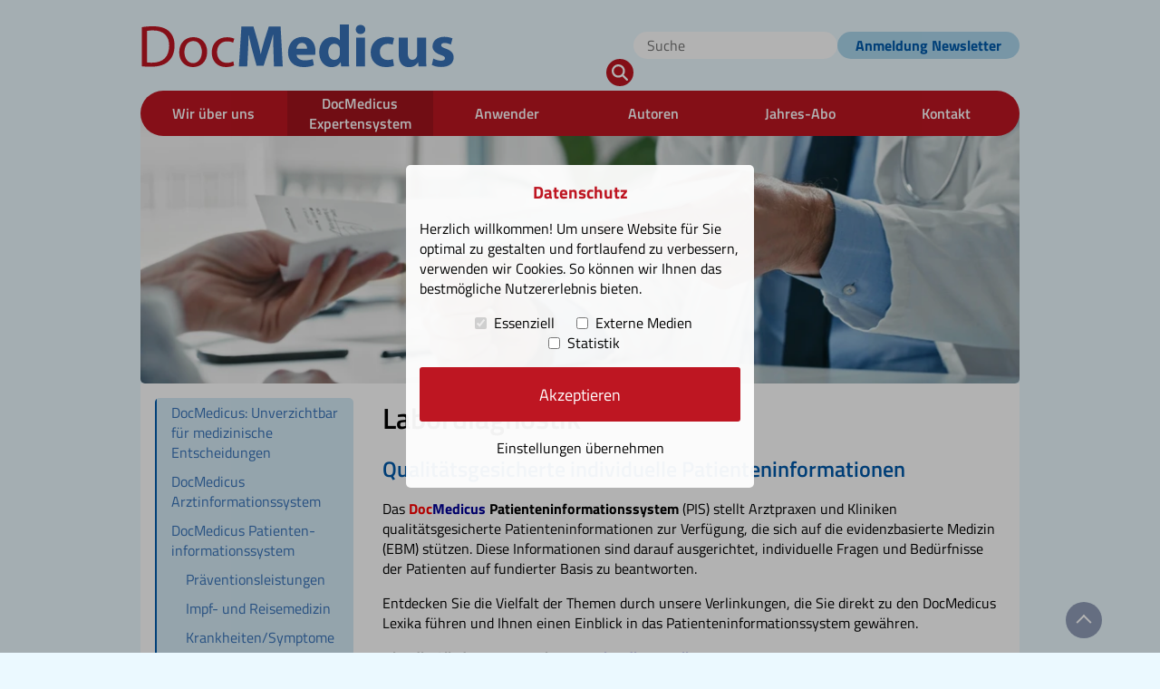

--- FILE ---
content_type: text/html; charset=utf-8
request_url: https://www.docmedicusverlag.de/docmedicus-expertensystem/docmedicus-patienteninformationssystem/labordiagnostik
body_size: 30333
content:
<!DOCTYPE html><html lang="de"><head> <meta charset="utf-8"><!--
This website is powered by TYPO3 - inspiring people to share!
TYPO3 is a free open source Content Management Framework initially created by Kasper Skaarhoj and licensed under GNU/GPL.
TYPO3 is copyright 1998-2026 of Kasper Skaarhoj. Extensions are copyright of their respective owners.
Information and contribution at https://typo3.org/
--><title>Präzise Informationen zu Labordiagnostik</title><meta http-equiv="x-ua-compatible" content="IE=edge"><meta name="generator" content="TYPO3 CMS"><meta name="keywords" content="Schwangerschaft,Geriatrie,Anti-Aging-Medizin,Sportmedizin,Zahnmedizin,Blutbild,Blutgerinnung,Blutgruppe,Blutsalze,Elektrophorese,Entzündungsdiagnostik,Hormondiagnostik,Immunglobuline,Kohlenhydratstoffwechsel,Körperflüssigkeiten,Lipidstoffwechsel,Mikronährstoffanalytik,Schwermetallanalytik,Stuhldiagnostik,Tumormarker,Umweltanalytik,Urindiagnostik,Zytologie,Spezielle Labordiagnostik"><meta name="viewport" content="width=device-width, initial-scale=1"><meta name="description" content="Welche Bedeutung hat Labordiagnostik bei der individuellen Analyse von Blut, Urin und anderen Körperflüssigkeiten? ✓ Erfahren Sie mehr"><meta property="og:image" content="https://www.docmedicusverlag.de/fileadmin/benutzer/ogfallback.jpg"><meta name="twitter:card" content="summary"><meta name="twitter:image" content="https://www.docmedicusverlag.de/fileadmin/benutzer/ogfallback_twitter.jpg"><meta name="msapplication-tilecolor" content="#FFFFFF"><meta name="msapplication-tileimage" content="/fileadmin/_processed_/3/4/csm_favicon_3e9814ede5.png"><meta name="theme-color" content="#FFFFFF"><meta name="msapplication-config" content="/browserconfig.xml"><meta name="google-site-verification" content="rEG8EzlLAhyUYM95lkwCGZZvpt5GjoG_mmt-ZLohjs0"><style>/*InlineDefaultCss*/
/* default styles for extension "tx_form" */
.captcha { margin-bottom: .5rem; }
.captcha a { margin-left: .5rem; }
.captcha--reloading img { opacity: 0.5; }
.captcha--reloading a { cursor: auto; }
.captcha--spin .captcha__reload svg { animation: spin 0.8s infinite linear; }
.captcha__audio__mute { display: none; }
.captcha--playing .captcha__audio__mute { display: inherit; }
.captcha--playing .captcha__audio__sound { display: none; }
@keyframes spin {
from {transform:rotate(359deg);}
to {transform:rotate(0deg);}
}</style><script>var tx_dmcookies_conf = {"expires":31536000,"cookieText":"","privacyPolicyPid":"","btnOkText":"Ok","colorMode":"light","mode":"as-overlay","align":"align-bottom","showConfig":"0","showAsCategory":"1","thisDomain":"www.docmedicusverlag.de","cookies":{"googleMaps":{"category":"external","code":"1","text":"","jsCallbacks":"","jsDeleteCallbacks":"","cookiesToDelete":"","jsonData":"","jsonDataFile":"","reason":"Darstellung von Google-Maps Elementen","expiresText":"1 Jahr","names":"tx_dmcookies_allow_googleMaps","allowed":false},"youtube":{"category":"external","code":"1","text":"","jsCallbacks":"","jsDeleteCallbacks":"","cookiesToDelete":"","jsonData":"","jsonDataFile":"","reason":"Darstellung von Youtube Elementen","expiresText":"1 Jahr","names":"tx_dmcookies_allow_youtube","allowed":false},"vimeo":{"category":"external","code":"1","text":"","jsCallbacks":"","jsDeleteCallbacks":"","cookiesToDelete":"","jsonData":"","jsonDataFile":"","reason":"Darstellung von Vimeo Elementen","expiresText":"1 Jahr","names":"tx_dmcookies_allow_vimeo","allowed":false},"googleTagManager":{"category":"statistics","code":"GTM-T5TMNC6","text":"Google Tag Manager","jsCallbacks":"tx_dmcookie_googleTagManager_function","jsDeleteCallbacks":"tx_dmcookie_googleTagManager_function_delete","cookiesToDelete":"","jsonData":"","jsonDataFile":"","reason":"Dies ist ein Tag-Management-System zum Verwalten von JavaScript- und HTML-Tags, die zur Verfolgung und Analyse von Websites verwendet werden.","provider":"Google LLC","privacyPolicy":"https:\/\/policies.google.com\/privacy","expiresText":"_gid (1 Tag), _gat (1 Minute), _ga (2 Jahre), tx_dmcookies_allow_googleTagManager (merken dieser Einstellung, 1 Jahr)","names":"_ga, _gat, _gid,tx_dmcookies_allow_googleTagManager","allowed":false},"piwik":{"category":"statistics","code":"2200","text":"Matomo","jsCallbacks":"tx_dmcookie_piwik_function","jsDeleteCallbacks":"tx_dmcookie_piwik_function_delete","cookiesToDelete":"_pk_","jsonData":"","jsonDataFile":"","expiresText":"_pk_id (13 Monate), _pk_ref (6 Monate), _pk_ses (30 Minuten), _pk_cvar (30 Minuten), _pk_hsr (30 Minuten), tx_dmcookies_allow_piwik (merken dieser Einstellung, 1 Jahr)","names":"_pk_id, _pk_ref, _pk_ses, _pk_cvar, _pk_hsr, tx_dmcookies_allow_piwik","allowed":false}},"categories":{"external":{"category":"external","cookies":{"googleMaps":{"category":"external","code":"1","text":"","js":"","html":"","jsCallbacks":"","jsCallbacksJs":"","jsDeleteCallbacks":"","cookiesToDelete":"","jsonData":"","jsonDataFile":"","reason":"Darstellung von Google-Maps Elementen","expiresText":"1 Jahr","names":"tx_dmcookies_allow_googleMaps","allowed":false},"youtube":{"category":"external","code":"1","text":"","js":"","html":"","jsCallbacks":"","jsCallbacksJs":"","jsDeleteCallbacks":"","cookiesToDelete":"","jsonData":"","jsonDataFile":"","reason":"Darstellung von Youtube Elementen","expiresText":"1 Jahr","names":"tx_dmcookies_allow_youtube","allowed":false},"vimeo":{"category":"external","code":"1","text":"","js":"","html":"","jsCallbacks":"","jsCallbacksJs":"","jsDeleteCallbacks":"","cookiesToDelete":"","jsonData":"","jsonDataFile":"","reason":"Darstellung von Vimeo Elementen","expiresText":"1 Jahr","names":"tx_dmcookies_allow_vimeo","allowed":false}},"allowed":false},"statistics":{"category":"statistics","cookies":{"googleTagManager":{"category":"statistics","code":"GTM-T5TMNC6","text":"Google Tag Manager","js":"","html":"<noscript><iframe src=\"https:\/\/www.googletagmanager.com\/ns.html?id=GTM-T5TMNC6\" height=\"0\" width=\"0\" style=\"display:none;visibility:hidden\"><\/iframe><\/noscript>","jsCallbacks":"tx_dmcookie_googleTagManager_function","jsCallbacksJs":"\r\nwindow.dataLayer = window.dataLayer || [];\r\nif (typeof gtag !== 'function') {\r\n function gtag() { dataLayer.push(arguments); }\r\n}\r\n\r\ngtag('consent', 'default', {\r\n 'ad_user_data': 'denied',\r\n 'ad_personalization': 'denied',\r\n 'ad_storage': 'denied',\r\n 'analytics_storage': 'denied',\r\n 'wait_for_update': 500,\r\n});\r\n\r\nfunction tx_dmcookie_googleTagManager_function() {\r\n\r\n (function (w, d, s, l, i) { w[l] = w[l] || []; w[l].push({ 'gtm.start': new Date().getTime(), event: 'gtm.js' }); var f = d.getElementsByTagName(s)[0], j = d.createElement(s), dl = l != 'dataLayer' ? '&l=' + l : ''; j.async = true; j.src = 'https:\/\/www.googletagmanager.com\/gtm.js?id=' + i + dl; j.onload = function () {document.dispatchEvent(new CustomEvent('dm_gtm_api_ready', {}));}; f.parentNode.insertBefore(j, f); })(window, document, 'script', 'dataLayer', 'GTM-T5TMNC6');\r\n}\r\n\r\nfunction tx_dmcookie_googleTagManager_function_delete() {\r\n gtag('consent', 'default', {\r\n 'ad_user_data': 'denied',\r\n 'ad_personalization': 'denied',\r\n 'ad_storage': 'denied',\r\n 'analytics_storage': 'denied',\r\n });\r\n}\r\n\r\ndocument.addEventListener('dm_gtm_api_ready', function () {\r\n gtag('consent', 'update', {\r\n ad_user_data: 'granted',\r\n ad_personalization: 'granted',\r\n ad_storage: 'granted',\r\n analytics_storage: 'granted'\r\n });\r\n});","jsDeleteCallbacks":"tx_dmcookie_googleTagManager_function_delete","cookiesToDelete":"","jsonData":"","jsonDataFile":"","reason":"Dies ist ein Tag-Management-System zum Verwalten von JavaScript- und HTML-Tags, die zur Verfolgung und Analyse von Websites verwendet werden.","provider":"Google LLC","privacyPolicy":"https:\/\/policies.google.com\/privacy","expiresText":"_gid (1 Tag), _gat (1 Minute), _ga (2 Jahre), tx_dmcookies_allow_googleTagManager (merken dieser Einstellung, 1 Jahr)","names":"_ga, _gat, _gid,tx_dmcookies_allow_googleTagManager","allowed":false},"piwik":{"category":"statistics","code":"2200","text":"Matomo","js":"","html":"<noscript><p><img src=\"\/\/piwik.eusana.info\/piwik.php?idsite=2200\" style=\"border:0;\" alt=\"\" \/><\/p><\/noscript>\t","jsCallbacks":"tx_dmcookie_piwik_function","jsCallbacksJs":"var _paq = _paq || [];\r\n\r\nfunction tx_dmcookie_piwik_function(){\r\n\t\r\n\tfunction getQueryVariable(variable) {\r\n\t var query = window.location.search.substring(1);\r\n\t var vars = query.split(\"&\");\r\n\t for (var i=0;i<vars.length;i++) {\r\n\t var pair = vars[i].split(\"=\");\r\n\t if (pair[0] == variable) {\r\n\t return pair[1];\r\n\t }\r\n\t }\r\n\t return null; \r\n\t}\r\n if(getQueryVariable(encodeURI('tx_indexedsearch_pi2[action]')) == 'search'){\r\n\t\tvar searchResultDataSets = document.getElementsByClassName('search-result-data');\r\n\t\tfor(var i = 0; i < searchResultDataSets.length; i++){\r\n\t\t\tvar searchResultData = searchResultDataSets[i];\r\n\t\t\tvar keyword = searchResultData.dataset.sword;\r\n\t\t\tvar category = searchResultData.dataset.category;\r\n\t\t\tvar count = searchResultData.dataset.count;\r\n\t\t\tif(category == ''){\r\n\t\t\t\tcategory = null;\r\n\t\t\t}\r\n\t\t\tif(count == ''){\r\n\t\t\t\tcount = 0;\r\n\t\t\t}\r\n\t\t\t_paq.push(['trackSiteSearch', keyword, category, count]);\r\n\t\t}\r\n }else{\r\n \t_paq.push(['trackPageView']);\r\n }\r\n _paq.push(['enableLinkTracking']);\r\n (function() {\r\n var u=\"\/\/piwik.eusana.info\/\";\r\n _paq.push(['setTrackerUrl', u+'piwik.php']);\r\n _paq.push(['setSiteId', tx_dmcookies_conf.cookies.piwik.code]);\r\n var d=document, g=d.createElement('script'), s=d.getElementsByTagName('script')[0];\r\n g.type='text\/javascript'; g.async=true; g.defer=true; g.src=u+'piwik.js'; s.parentNode.insertBefore(g,s);\r\n })();\r\n\t\r\n}\r\n\r\nfunction tx_dmcookie_piwik_function_delete(){\r\n\t_paq = [];\r\n}","jsDeleteCallbacks":"tx_dmcookie_piwik_function_delete","cookiesToDelete":"_pk_","jsonData":"","jsonDataFile":"","expiresText":"_pk_id (13 Monate), _pk_ref (6 Monate), _pk_ses (30 Minuten), _pk_cvar (30 Minuten), _pk_hsr (30 Minuten), tx_dmcookies_allow_piwik (merken dieser Einstellung, 1 Jahr)","names":"_pk_id, _pk_ref, _pk_ses, _pk_cvar, _pk_hsr, tx_dmcookies_allow_piwik","allowed":false}},"allowed":false}},"thisProvider":"DocMedicus Verlag GmbH & Co. KG","secure":true};</script><script>window.dataLayer = window.dataLayer || [];
if (typeof gtag !== 'function') {
function gtag() { dataLayer.push(arguments); }
}
gtag('consent', 'default', {
'ad_user_data': 'denied',
'ad_personalization': 'denied',
'ad_storage': 'denied',
'analytics_storage': 'denied',
'wait_for_update': 500,
});
function tx_dmcookie_googleTagManager_function() {
(function (w, d, s, l, i) { w[l] = w[l] || []; w[l].push({ 'gtm.start': new Date().getTime(), event: 'gtm.js' }); var f = d.getElementsByTagName(s)[0], j = d.createElement(s), dl = l != 'dataLayer' ? '&l=' + l : ''; j.async = true; j.src = 'https://www.googletagmanager.com/gtm.js?id=' + i + dl; j.onload = function () {document.dispatchEvent(new CustomEvent('dm_gtm_api_ready', {}));}; f.parentNode.insertBefore(j, f); })(window, document, 'script', 'dataLayer', 'GTM-T5TMNC6');
}
function tx_dmcookie_googleTagManager_function_delete() {
gtag('consent', 'default', {
'ad_user_data': 'denied',
'ad_personalization': 'denied',
'ad_storage': 'denied',
'analytics_storage': 'denied',
});
}
document.addEventListener('dm_gtm_api_ready', function () {
gtag('consent', 'update', {
ad_user_data: 'granted',
ad_personalization: 'granted',
ad_storage: 'granted',
analytics_storage: 'granted'
});
});
var _paq = _paq || [];
function tx_dmcookie_piwik_function(){
function getQueryVariable(variable) {
var query = window.location.search.substring(1);
var vars = query.split("&");
for (var i=0;i<vars.length;i++) {
var pair = vars[i].split("=");
if (pair[0] == variable) {
return pair[1];
}
}
return null; 
}
if(getQueryVariable(encodeURI('tx_indexedsearch_pi2[action]')) == 'search'){
var searchResultDataSets = document.getElementsByClassName('search-result-data');
for(var i = 0; i < searchResultDataSets.length; i++){
var searchResultData = searchResultDataSets[i];
var keyword = searchResultData.dataset.sword;
var category = searchResultData.dataset.category;
var count = searchResultData.dataset.count;
if(category == ''){
category = null;
}
if(count == ''){
count = 0;
}
_paq.push(['trackSiteSearch', keyword, category, count]);
}
}else{
_paq.push(['trackPageView']);
}
_paq.push(['enableLinkTracking']);
(function() {
var u="//piwik.eusana.info/";
_paq.push(['setTrackerUrl', u+'piwik.php']);
_paq.push(['setSiteId', tx_dmcookies_conf.cookies.piwik.code]);
var d=document, g=d.createElement('script'), s=d.getElementsByTagName('script')[0];
g.type='text/javascript'; g.async=true; g.defer=true; g.src=u+'piwik.js'; s.parentNode.insertBefore(g,s);
})();
}
function tx_dmcookie_piwik_function_delete(){
_paq = [];
}</script><base href="https://www.docmedicusverlag.de/"><link rel="shortcut icon" type="image/x-icon" href="/fileadmin/benutzer/icon/favicon.png" /><link rel="shortcut icon" sizes="196x196" href="/fileadmin/_processed_/3/4/csm_favicon_2c38d72766.png" /><link rel="apple-touch-icon" href="/fileadmin/_processed_/3/4/csm_favicon_b407ebaf68.png" /> <link rel="apple-touch-icon" sizes="72x72" href="/fileadmin/_processed_/3/4/csm_favicon_e8ec62ad90.png" /> <link rel="apple-touch-icon" sizes="114x114" href="/fileadmin/_processed_/3/4/csm_favicon_80cbf58642.png" /> <link rel="apple-touch-icon" sizes="120x120" href="/fileadmin/_processed_/3/4/csm_favicon_c78a9b0e59.png" /> <link rel="apple-touch-icon" sizes="144x144" href="/fileadmin/_processed_/3/4/csm_favicon_3e9814ede5.png" /> <link rel="apple-touch-icon" sizes="152x152" href="/fileadmin/_processed_/3/4/csm_favicon_0e6ff7ef42.png" /> <link rel="apple-touch-icon" sizes="180x180" href="/fileadmin/_processed_/3/4/csm_favicon_61287f80d1.png" /> <link rel="icon" type="image/png" sizes="32x32" href="/fileadmin/_processed_/3/4/csm_favicon_03426211e4.png" /><link rel="icon" type="image/png" sizes="48x48" href="/fileadmin/_processed_/3/4/csm_favicon_c2f0bb3384.png" /><link rel="icon" type="image/png" sizes="57x57" href="/fileadmin/_processed_/3/4/csm_favicon_3070161387.png" /><link rel="icon" type="image/png" sizes="76x76" href="/fileadmin/_processed_/3/4/csm_favicon_0687502b86.png" /><link rel="icon" type="image/png" sizes="96x96" href="/fileadmin/_processed_/3/4/csm_favicon_a44f240e78.png" /><link rel="icon" type="image/png" sizes="128x128" href="/fileadmin/_processed_/3/4/csm_favicon_b407ebaf68.png" /><link rel="icon" type="image/png" sizes="144x144" href="/fileadmin/_processed_/3/4/csm_favicon_3e9814ede5.png" /><link rel="icon" type="image/png" sizes="180x180" href="/fileadmin/_processed_/3/4/csm_favicon_61287f80d1.png" /><link rel="icon" type="image/png" sizes="192x192" href="/fileadmin/_processed_/3/4/csm_favicon_10b2b82d47.png" /><link rel="icon" type="image/png" sizes="228x228" href="/fileadmin/_processed_/3/4/csm_favicon_078aabc8e9.png" /><link rel="manifest" href="/manifest.json" /> <script type="text/javascript"> document.addEventListener('DOMContentLoaded', function() {
var elements = document.querySelectorAll('.error.help-block');
elements.forEach(function(element) {
if(document.documentElement.lang == 'de-DE' && element.textContent.includes('The entered captcha is not correct.')){
element.textContent = 'Das eingegebene Captcha ist nicht korrekt.';
}
});
});
</script> <script> var mobileBreakpoint = 800;
</script><link rel="canonical" href="https://www.docmedicusverlag.de/docmedicus-expertensystem/docmedicus-patienteninformationssystem/labordiagnostik"><!-- VhsDmAssetsDependenciesLoaded font-awesomeCSS,fluidElements,rte-cke-frontend-css,PageScss,SearchBoxScss,fancyboxCSS,responsivePictureSCSS,TwoColumnsSCSS,FourColumnsCSS,jqueryJS,jquery-uiJS,bootstrapJS,bcSwipeJS,PageJs,NavJs,lazysizes,fancyboxJS,fancyboxJSMedia,ImageAssetsJS,pictureFocusJS,SubMenuJs --><style type="text/css">@charset "UTF-8";
/*!
* Font Awesome 4.7.0 by @davegandy - http://fontawesome.io - @fontawesome
* License - http://fontawesome.io/license (Font: SIL OFL 1.1, CSS: MIT License)
*/
@font-face{font-family:"FontAwesome";src:url(/typo3temp/assets/vhs-dm/vhs-dm-assets-css-0604c685b2813c0ea6af5226899bd212.eot?v=4.7.0);src:url("/typo3temp/assets/vhs-dm/vhs-dm-assets-css-8f178b960e00204fb9bffebe0379c4da.eot?#iefix&v=4.7.0") format("embedded-opentype"),url(/typo3temp/assets/vhs-dm/vhs-dm-assets-css-9ce2ad752bca3b78ee36a2936fedb85f.woff2?v=4.7.0) format("woff2"),url(/typo3temp/assets/vhs-dm/vhs-dm-assets-css-7c5f0ee6a4a64123869bb3e4a50e5045.woff?v=4.7.0) format("woff"),url(/typo3temp/assets/vhs-dm/vhs-dm-assets-css-82e55cdd149fcbbbd8785e11d6077167.ttf?v=4.7.0) format("truetype"),url("/typo3temp/assets/vhs-dm/vhs-dm-assets-css-80e2d5d46e87b72ee256f9d3f1144f6a.svg?v=4.7.0#fontawesomeregular") format("svg");font-weight:400;font-style:normal}.fa{display:inline-block;font:normal normal normal 14px/1 FontAwesome;font-size:inherit;text-rendering:auto;-webkit-font-smoothing:antialiased;-moz-osx-font-smoothing:grayscale}.fa-lg{font-size:1.33333333em;line-height:.75em;vertical-align:-15%}.fa-2x{font-size:2em}.fa-3x{font-size:3em}.fa-4x{font-size:4em}.fa-5x{font-size:5em}.fa-fw{width:1.28571429em;text-align:center}.fa-ul{padding-left:0;margin-left:2.14285714em;list-style-type:none}.fa-ul>li{position:relative}.fa-li{position:absolute;left:-2.14285714em;width:2.14285714em;top:.14285714em;text-align:center}.fa-li.fa-lg{left:-1.85714286em}.fa-border{padding:.2em .25em .15em;border:solid .08em #eee;border-radius:.1em}.fa-pull-left{float:left}.fa-pull-right{float:right}.fa.fa-pull-left{margin-right:.3em}.fa.fa-pull-right{margin-left:.3em}.pull-right{float:right}.pull-left{float:left}.fa.pull-left{margin-right:.3em}.fa.pull-right{margin-left:.3em}.fa-spin{-webkit-animation:fa-spin 2s infinite linear;animation:fa-spin 2s infinite linear}.fa-pulse{-webkit-animation:fa-spin 1s infinite steps(8);animation:fa-spin 1s infinite steps(8)}@-webkit-keyframes fa-spin{0%{-webkit-transform:rotate(0deg);transform:rotate(0deg)}100%{-webkit-transform:rotate(359deg);transform:rotate(359deg)}}@keyframes fa-spin{0%{-webkit-transform:rotate(0deg);transform:rotate(0deg)}100%{-webkit-transform:rotate(359deg);transform:rotate(359deg)}}.fa-rotate-90{-ms-filter:"progid:DXImageTransform.Microsoft.BasicImage(rotation=1)";-webkit-transform:rotate(90deg);-ms-transform:rotate(90deg);transform:rotate(90deg)}.fa-rotate-180{-ms-filter:"progid:DXImageTransform.Microsoft.BasicImage(rotation=2)";-webkit-transform:rotate(180deg);-ms-transform:rotate(180deg);transform:rotate(180deg)}.fa-rotate-270{-ms-filter:"progid:DXImageTransform.Microsoft.BasicImage(rotation=3)";-webkit-transform:rotate(270deg);-ms-transform:rotate(270deg);transform:rotate(270deg)}.fa-flip-horizontal{-ms-filter:"progid:DXImageTransform.Microsoft.BasicImage(rotation=0, mirror=1)";-webkit-transform:scale(-1,1);-ms-transform:scale(-1,1);transform:scale(-1,1)}.fa-flip-vertical{-ms-filter:"progid:DXImageTransform.Microsoft.BasicImage(rotation=2, mirror=1)";-webkit-transform:scale(1,-1);-ms-transform:scale(1,-1);transform:scale(1,-1)}:root .fa-rotate-90,:root .fa-rotate-180,:root .fa-rotate-270,:root .fa-flip-horizontal,:root .fa-flip-vertical{filter:none}.fa-stack{position:relative;display:inline-block;width:2em;height:2em;line-height:2em;vertical-align:middle}.fa-stack-1x,.fa-stack-2x{position:absolute;left:0;width:100%;text-align:center}.fa-stack-1x{line-height:inherit}.fa-stack-2x{font-size:2em}.fa-inverse{color:#fff}.fa-glass:before{content:"\f000"}.fa-music:before{content:"\f001"}.fa-search:before{content:"\f002"}.fa-envelope-o:before{content:"\f003"}.fa-heart:before{content:"\f004"}.fa-star:before{content:"\f005"}.fa-star-o:before{content:"\f006"}.fa-user:before{content:"\f007"}.fa-film:before{content:"\f008"}.fa-th-large:before{content:"\f009"}.fa-th:before{content:"\f00a"}.fa-th-list:before{content:"\f00b"}.fa-check:before{content:"\f00c"}.fa-remove:before,.fa-close:before,.fa-times:before{content:"\f00d"}.fa-search-plus:before{content:"\f00e"}.fa-search-minus:before{content:"\f010"}.fa-power-off:before{content:"\f011"}.fa-signal:before{content:"\f012"}.fa-gear:before,.fa-cog:before{content:"\f013"}.fa-trash-o:before{content:"\f014"}.fa-home:before{content:"\f015"}.fa-file-o:before{content:"\f016"}.fa-clock-o:before{content:"\f017"}.fa-road:before{content:"\f018"}.fa-download:before{content:"\f019"}.fa-arrow-circle-o-down:before{content:"\f01a"}.fa-arrow-circle-o-up:before{content:"\f01b"}.fa-inbox:before{content:"\f01c"}.fa-play-circle-o:before{content:"\f01d"}.fa-rotate-right:before,.fa-repeat:before{content:"\f01e"}.fa-refresh:before{content:"\f021"}.fa-list-alt:before{content:"\f022"}.fa-lock:before{content:"\f023"}.fa-flag:before{content:"\f024"}.fa-headphones:before{content:"\f025"}.fa-volume-off:before{content:"\f026"}.fa-volume-down:before{content:"\f027"}.fa-volume-up:before{content:"\f028"}.fa-qrcode:before{content:"\f029"}.fa-barcode:before{content:"\f02a"}.fa-tag:before{content:"\f02b"}.fa-tags:before{content:"\f02c"}.fa-book:before{content:"\f02d"}.fa-bookmark:before{content:"\f02e"}.fa-print:before{content:"\f02f"}.fa-camera:before{content:"\f030"}.fa-font:before{content:"\f031"}.fa-bold:before{content:"\f032"}.fa-italic:before{content:"\f033"}.fa-text-height:before{content:"\f034"}.fa-text-width:before{content:"\f035"}.fa-align-left:before{content:"\f036"}.fa-align-center:before{content:"\f037"}.fa-align-right:before{content:"\f038"}.fa-align-justify:before{content:"\f039"}.fa-list:before{content:"\f03a"}.fa-dedent:before,.fa-outdent:before{content:"\f03b"}.fa-indent:before{content:"\f03c"}.fa-video-camera:before{content:"\f03d"}.fa-photo:before,.fa-image:before,.fa-picture-o:before{content:"\f03e"}.fa-pencil:before{content:"\f040"}.fa-map-marker:before{content:"\f041"}.fa-adjust:before{content:"\f042"}.fa-tint:before{content:"\f043"}.fa-edit:before,.fa-pencil-square-o:before{content:"\f044"}.fa-share-square-o:before{content:"\f045"}.fa-check-square-o:before{content:"\f046"}.fa-arrows:before{content:"\f047"}.fa-step-backward:before{content:"\f048"}.fa-fast-backward:before{content:"\f049"}.fa-backward:before{content:"\f04a"}.fa-play:before{content:"\f04b"}.fa-pause:before{content:"\f04c"}.fa-stop:before{content:"\f04d"}.fa-forward:before{content:"\f04e"}.fa-fast-forward:before{content:"\f050"}.fa-step-forward:before{content:"\f051"}.fa-eject:before{content:"\f052"}.fa-chevron-left:before{content:"\f053"}.fa-chevron-right:before{content:"\f054"}.fa-plus-circle:before{content:"\f055"}.fa-minus-circle:before{content:"\f056"}.fa-times-circle:before{content:"\f057"}.fa-check-circle:before{content:"\f058"}.fa-question-circle:before{content:"\f059"}.fa-info-circle:before{content:"\f05a"}.fa-crosshairs:before{content:"\f05b"}.fa-times-circle-o:before{content:"\f05c"}.fa-check-circle-o:before{content:"\f05d"}.fa-ban:before{content:"\f05e"}.fa-arrow-left:before{content:"\f060"}.fa-arrow-right:before{content:"\f061"}.fa-arrow-up:before{content:"\f062"}.fa-arrow-down:before{content:"\f063"}.fa-mail-forward:before,.fa-share:before{content:"\f064"}.fa-expand:before{content:"\f065"}.fa-compress:before{content:"\f066"}.fa-plus:before{content:"\f067"}.fa-minus:before{content:"\f068"}.fa-asterisk:before{content:"\f069"}.fa-exclamation-circle:before{content:"\f06a"}.fa-gift:before{content:"\f06b"}.fa-leaf:before{content:"\f06c"}.fa-fire:before{content:"\f06d"}.fa-eye:before{content:"\f06e"}.fa-eye-slash:before{content:"\f070"}.fa-warning:before,.fa-exclamation-triangle:before{content:"\f071"}.fa-plane:before{content:"\f072"}.fa-calendar:before{content:"\f073"}.fa-random:before{content:"\f074"}.fa-comment:before{content:"\f075"}.fa-magnet:before{content:"\f076"}.fa-chevron-up:before{content:"\f077"}.fa-chevron-down:before{content:"\f078"}.fa-retweet:before{content:"\f079"}.fa-shopping-cart:before{content:"\f07a"}.fa-folder:before{content:"\f07b"}.fa-folder-open:before{content:"\f07c"}.fa-arrows-v:before{content:"\f07d"}.fa-arrows-h:before{content:"\f07e"}.fa-bar-chart-o:before,.fa-bar-chart:before{content:"\f080"}.fa-twitter-square:before{content:"\f081"}.fa-facebook-square:before{content:"\f082"}.fa-camera-retro:before{content:"\f083"}.fa-key:before{content:"\f084"}.fa-gears:before,.fa-cogs:before{content:"\f085"}.fa-comments:before{content:"\f086"}.fa-thumbs-o-up:before{content:"\f087"}.fa-thumbs-o-down:before{content:"\f088"}.fa-star-half:before{content:"\f089"}.fa-heart-o:before{content:"\f08a"}.fa-sign-out:before{content:"\f08b"}.fa-linkedin-square:before{content:"\f08c"}.fa-thumb-tack:before{content:"\f08d"}.fa-external-link:before{content:"\f08e"}.fa-sign-in:before{content:"\f090"}.fa-trophy:before{content:"\f091"}.fa-github-square:before{content:"\f092"}.fa-upload:before{content:"\f093"}.fa-lemon-o:before{content:"\f094"}.fa-phone:before{content:"\f095"}.fa-square-o:before{content:"\f096"}.fa-bookmark-o:before{content:"\f097"}.fa-phone-square:before{content:"\f098"}.fa-twitter:before{content:"\f099"}.fa-facebook-f:before,.fa-facebook:before{content:"\f09a"}.fa-github:before{content:"\f09b"}.fa-unlock:before{content:"\f09c"}.fa-credit-card:before{content:"\f09d"}.fa-feed:before,.fa-rss:before{content:"\f09e"}.fa-hdd-o:before{content:"\f0a0"}.fa-bullhorn:before{content:"\f0a1"}.fa-bell:before{content:"\f0f3"}.fa-certificate:before{content:"\f0a3"}.fa-hand-o-right:before{content:"\f0a4"}.fa-hand-o-left:before{content:"\f0a5"}.fa-hand-o-up:before{content:"\f0a6"}.fa-hand-o-down:before{content:"\f0a7"}.fa-arrow-circle-left:before{content:"\f0a8"}.fa-arrow-circle-right:before{content:"\f0a9"}.fa-arrow-circle-up:before{content:"\f0aa"}.fa-arrow-circle-down:before{content:"\f0ab"}.fa-globe:before{content:"\f0ac"}.fa-wrench:before{content:"\f0ad"}.fa-tasks:before{content:"\f0ae"}.fa-filter:before{content:"\f0b0"}.fa-briefcase:before{content:"\f0b1"}.fa-arrows-alt:before{content:"\f0b2"}.fa-group:before,.fa-users:before{content:"\f0c0"}.fa-chain:before,.fa-link:before{content:"\f0c1"}.fa-cloud:before{content:"\f0c2"}.fa-flask:before{content:"\f0c3"}.fa-cut:before,.fa-scissors:before{content:"\f0c4"}.fa-copy:before,.fa-files-o:before{content:"\f0c5"}.fa-paperclip:before{content:"\f0c6"}.fa-save:before,.fa-floppy-o:before{content:"\f0c7"}.fa-square:before{content:"\f0c8"}.fa-navicon:before,.fa-reorder:before,.fa-bars:before{content:"\f0c9"}.fa-list-ul:before{content:"\f0ca"}.fa-list-ol:before{content:"\f0cb"}.fa-strikethrough:before{content:"\f0cc"}.fa-underline:before{content:"\f0cd"}.fa-table:before{content:"\f0ce"}.fa-magic:before{content:"\f0d0"}.fa-truck:before{content:"\f0d1"}.fa-pinterest:before{content:"\f0d2"}.fa-pinterest-square:before{content:"\f0d3"}.fa-google-plus-square:before{content:"\f0d4"}.fa-google-plus:before{content:"\f0d5"}.fa-money:before{content:"\f0d6"}.fa-caret-down:before{content:"\f0d7"}.fa-caret-up:before{content:"\f0d8"}.fa-caret-left:before{content:"\f0d9"}.fa-caret-right:before{content:"\f0da"}.fa-columns:before{content:"\f0db"}.fa-unsorted:before,.fa-sort:before{content:"\f0dc"}.fa-sort-down:before,.fa-sort-desc:before{content:"\f0dd"}.fa-sort-up:before,.fa-sort-asc:before{content:"\f0de"}.fa-envelope:before{content:"\f0e0"}.fa-linkedin:before{content:"\f0e1"}.fa-rotate-left:before,.fa-undo:before{content:"\f0e2"}.fa-legal:before,.fa-gavel:before{content:"\f0e3"}.fa-dashboard:before,.fa-tachometer:before{content:"\f0e4"}.fa-comment-o:before{content:"\f0e5"}.fa-comments-o:before{content:"\f0e6"}.fa-flash:before,.fa-bolt:before{content:"\f0e7"}.fa-sitemap:before{content:"\f0e8"}.fa-umbrella:before{content:"\f0e9"}.fa-paste:before,.fa-clipboard:before{content:"\f0ea"}.fa-lightbulb-o:before{content:"\f0eb"}.fa-exchange:before{content:"\f0ec"}.fa-cloud-download:before{content:"\f0ed"}.fa-cloud-upload:before{content:"\f0ee"}.fa-user-md:before{content:"\f0f0"}.fa-stethoscope:before{content:"\f0f1"}.fa-suitcase:before{content:"\f0f2"}.fa-bell-o:before{content:"\f0a2"}.fa-coffee:before{content:"\f0f4"}.fa-cutlery:before{content:"\f0f5"}.fa-file-text-o:before{content:"\f0f6"}.fa-building-o:before{content:"\f0f7"}.fa-hospital-o:before{content:"\f0f8"}.fa-ambulance:before{content:"\f0f9"}.fa-medkit:before{content:"\f0fa"}.fa-fighter-jet:before{content:"\f0fb"}.fa-beer:before{content:"\f0fc"}.fa-h-square:before{content:"\f0fd"}.fa-plus-square:before{content:"\f0fe"}.fa-angle-double-left:before{content:"\f100"}.fa-angle-double-right:before{content:"\f101"}.fa-angle-double-up:before{content:"\f102"}.fa-angle-double-down:before{content:"\f103"}.fa-angle-left:before{content:"\f104"}.fa-angle-right:before{content:"\f105"}.fa-angle-up:before{content:"\f106"}.fa-angle-down:before{content:"\f107"}.fa-desktop:before{content:"\f108"}.fa-laptop:before{content:"\f109"}.fa-tablet:before{content:"\f10a"}.fa-mobile-phone:before,.fa-mobile:before{content:"\f10b"}.fa-circle-o:before{content:"\f10c"}.fa-quote-left:before{content:"\f10d"}.fa-quote-right:before{content:"\f10e"}.fa-spinner:before{content:"\f110"}.fa-circle:before{content:"\f111"}.fa-mail-reply:before,.fa-reply:before{content:"\f112"}.fa-github-alt:before{content:"\f113"}.fa-folder-o:before{content:"\f114"}.fa-folder-open-o:before{content:"\f115"}.fa-smile-o:before{content:"\f118"}.fa-frown-o:before{content:"\f119"}.fa-meh-o:before{content:"\f11a"}.fa-gamepad:before{content:"\f11b"}.fa-keyboard-o:before{content:"\f11c"}.fa-flag-o:before{content:"\f11d"}.fa-flag-checkered:before{content:"\f11e"}.fa-terminal:before{content:"\f120"}.fa-code:before{content:"\f121"}.fa-mail-reply-all:before,.fa-reply-all:before{content:"\f122"}.fa-star-half-empty:before,.fa-star-half-full:before,.fa-star-half-o:before{content:"\f123"}.fa-location-arrow:before{content:"\f124"}.fa-crop:before{content:"\f125"}.fa-code-fork:before{content:"\f126"}.fa-unlink:before,.fa-chain-broken:before{content:"\f127"}.fa-question:before{content:"\f128"}.fa-info:before{content:"\f129"}.fa-exclamation:before{content:"\f12a"}.fa-superscript:before{content:"\f12b"}.fa-subscript:before{content:"\f12c"}.fa-eraser:before{content:"\f12d"}.fa-puzzle-piece:before{content:"\f12e"}.fa-microphone:before{content:"\f130"}.fa-microphone-slash:before{content:"\f131"}.fa-shield:before{content:"\f132"}.fa-calendar-o:before{content:"\f133"}.fa-fire-extinguisher:before{content:"\f134"}.fa-rocket:before{content:"\f135"}.fa-maxcdn:before{content:"\f136"}.fa-chevron-circle-left:before{content:"\f137"}.fa-chevron-circle-right:before{content:"\f138"}.fa-chevron-circle-up:before{content:"\f139"}.fa-chevron-circle-down:before{content:"\f13a"}.fa-html5:before{content:"\f13b"}.fa-css3:before{content:"\f13c"}.fa-anchor:before{content:"\f13d"}.fa-unlock-alt:before{content:"\f13e"}.fa-bullseye:before{content:"\f140"}.fa-ellipsis-h:before{content:"\f141"}.fa-ellipsis-v:before{content:"\f142"}.fa-rss-square:before{content:"\f143"}.fa-play-circle:before{content:"\f144"}.fa-ticket:before{content:"\f145"}.fa-minus-square:before{content:"\f146"}.fa-minus-square-o:before{content:"\f147"}.fa-level-up:before{content:"\f148"}.fa-level-down:before{content:"\f149"}.fa-check-square:before{content:"\f14a"}.fa-pencil-square:before{content:"\f14b"}.fa-external-link-square:before{content:"\f14c"}.fa-share-square:before{content:"\f14d"}.fa-compass:before{content:"\f14e"}.fa-toggle-down:before,.fa-caret-square-o-down:before{content:"\f150"}.fa-toggle-up:before,.fa-caret-square-o-up:before{content:"\f151"}.fa-toggle-right:before,.fa-caret-square-o-right:before{content:"\f152"}.fa-euro:before,.fa-eur:before{content:"\f153"}.fa-gbp:before{content:"\f154"}.fa-dollar:before,.fa-usd:before{content:"\f155"}.fa-rupee:before,.fa-inr:before{content:"\f156"}.fa-cny:before,.fa-rmb:before,.fa-yen:before,.fa-jpy:before{content:"\f157"}.fa-ruble:before,.fa-rouble:before,.fa-rub:before{content:"\f158"}.fa-won:before,.fa-krw:before{content:"\f159"}.fa-bitcoin:before,.fa-btc:before{content:"\f15a"}.fa-file:before{content:"\f15b"}.fa-file-text:before{content:"\f15c"}.fa-sort-alpha-asc:before{content:"\f15d"}.fa-sort-alpha-desc:before{content:"\f15e"}.fa-sort-amount-asc:before{content:"\f160"}.fa-sort-amount-desc:before{content:"\f161"}.fa-sort-numeric-asc:before{content:"\f162"}.fa-sort-numeric-desc:before{content:"\f163"}.fa-thumbs-up:before{content:"\f164"}.fa-thumbs-down:before{content:"\f165"}.fa-youtube-square:before{content:"\f166"}.fa-youtube:before{content:"\f167"}.fa-xing:before{content:"\f168"}.fa-xing-square:before{content:"\f169"}.fa-youtube-play:before{content:"\f16a"}.fa-dropbox:before{content:"\f16b"}.fa-stack-overflow:before{content:"\f16c"}.fa-instagram:before{content:"\f16d"}.fa-flickr:before{content:"\f16e"}.fa-adn:before{content:"\f170"}.fa-bitbucket:before{content:"\f171"}.fa-bitbucket-square:before{content:"\f172"}.fa-tumblr:before{content:"\f173"}.fa-tumblr-square:before{content:"\f174"}.fa-long-arrow-down:before{content:"\f175"}.fa-long-arrow-up:before{content:"\f176"}.fa-long-arrow-left:before{content:"\f177"}.fa-long-arrow-right:before{content:"\f178"}.fa-apple:before{content:"\f179"}.fa-windows:before{content:"\f17a"}.fa-android:before{content:"\f17b"}.fa-linux:before{content:"\f17c"}.fa-dribbble:before{content:"\f17d"}.fa-skype:before{content:"\f17e"}.fa-foursquare:before{content:"\f180"}.fa-trello:before{content:"\f181"}.fa-female:before{content:"\f182"}.fa-male:before{content:"\f183"}.fa-gittip:before,.fa-gratipay:before{content:"\f184"}.fa-sun-o:before{content:"\f185"}.fa-moon-o:before{content:"\f186"}.fa-archive:before{content:"\f187"}.fa-bug:before{content:"\f188"}.fa-vk:before{content:"\f189"}.fa-weibo:before{content:"\f18a"}.fa-renren:before{content:"\f18b"}.fa-pagelines:before{content:"\f18c"}.fa-stack-exchange:before{content:"\f18d"}.fa-arrow-circle-o-right:before{content:"\f18e"}.fa-arrow-circle-o-left:before{content:"\f190"}.fa-toggle-left:before,.fa-caret-square-o-left:before{content:"\f191"}.fa-dot-circle-o:before{content:"\f192"}.fa-wheelchair:before{content:"\f193"}.fa-vimeo-square:before{content:"\f194"}.fa-turkish-lira:before,.fa-try:before{content:"\f195"}.fa-plus-square-o:before{content:"\f196"}.fa-space-shuttle:before{content:"\f197"}.fa-slack:before{content:"\f198"}.fa-envelope-square:before{content:"\f199"}.fa-wordpress:before{content:"\f19a"}.fa-openid:before{content:"\f19b"}.fa-institution:before,.fa-bank:before,.fa-university:before{content:"\f19c"}.fa-mortar-board:before,.fa-graduation-cap:before{content:"\f19d"}.fa-yahoo:before{content:"\f19e"}.fa-google:before{content:"\f1a0"}.fa-reddit:before{content:"\f1a1"}.fa-reddit-square:before{content:"\f1a2"}.fa-stumbleupon-circle:before{content:"\f1a3"}.fa-stumbleupon:before{content:"\f1a4"}.fa-delicious:before{content:"\f1a5"}.fa-digg:before{content:"\f1a6"}.fa-pied-piper-pp:before{content:"\f1a7"}.fa-pied-piper-alt:before{content:"\f1a8"}.fa-drupal:before{content:"\f1a9"}.fa-joomla:before{content:"\f1aa"}.fa-language:before{content:"\f1ab"}.fa-fax:before{content:"\f1ac"}.fa-building:before{content:"\f1ad"}.fa-child:before{content:"\f1ae"}.fa-paw:before{content:"\f1b0"}.fa-spoon:before{content:"\f1b1"}.fa-cube:before{content:"\f1b2"}.fa-cubes:before{content:"\f1b3"}.fa-behance:before{content:"\f1b4"}.fa-behance-square:before{content:"\f1b5"}.fa-steam:before{content:"\f1b6"}.fa-steam-square:before{content:"\f1b7"}.fa-recycle:before{content:"\f1b8"}.fa-automobile:before,.fa-car:before{content:"\f1b9"}.fa-cab:before,.fa-taxi:before{content:"\f1ba"}.fa-tree:before{content:"\f1bb"}.fa-spotify:before{content:"\f1bc"}.fa-deviantart:before{content:"\f1bd"}.fa-soundcloud:before{content:"\f1be"}.fa-database:before{content:"\f1c0"}.fa-file-pdf-o:before{content:"\f1c1"}.fa-file-word-o:before{content:"\f1c2"}.fa-file-excel-o:before{content:"\f1c3"}.fa-file-powerpoint-o:before{content:"\f1c4"}.fa-file-photo-o:before,.fa-file-picture-o:before,.fa-file-image-o:before{content:"\f1c5"}.fa-file-zip-o:before,.fa-file-archive-o:before{content:"\f1c6"}.fa-file-sound-o:before,.fa-file-audio-o:before{content:"\f1c7"}.fa-file-movie-o:before,.fa-file-video-o:before{content:"\f1c8"}.fa-file-code-o:before{content:"\f1c9"}.fa-vine:before{content:"\f1ca"}.fa-codepen:before{content:"\f1cb"}.fa-jsfiddle:before{content:"\f1cc"}.fa-life-bouy:before,.fa-life-buoy:before,.fa-life-saver:before,.fa-support:before,.fa-life-ring:before{content:"\f1cd"}.fa-circle-o-notch:before{content:"\f1ce"}.fa-ra:before,.fa-resistance:before,.fa-rebel:before{content:"\f1d0"}.fa-ge:before,.fa-empire:before{content:"\f1d1"}.fa-git-square:before{content:"\f1d2"}.fa-git:before{content:"\f1d3"}.fa-y-combinator-square:before,.fa-yc-square:before,.fa-hacker-news:before{content:"\f1d4"}.fa-tencent-weibo:before{content:"\f1d5"}.fa-qq:before{content:"\f1d6"}.fa-wechat:before,.fa-weixin:before{content:"\f1d7"}.fa-send:before,.fa-paper-plane:before{content:"\f1d8"}.fa-send-o:before,.fa-paper-plane-o:before{content:"\f1d9"}.fa-history:before{content:"\f1da"}.fa-circle-thin:before{content:"\f1db"}.fa-header:before{content:"\f1dc"}.fa-paragraph:before{content:"\f1dd"}.fa-sliders:before{content:"\f1de"}.fa-share-alt:before{content:"\f1e0"}.fa-share-alt-square:before{content:"\f1e1"}.fa-bomb:before{content:"\f1e2"}.fa-soccer-ball-o:before,.fa-futbol-o:before{content:"\f1e3"}.fa-tty:before{content:"\f1e4"}.fa-binoculars:before{content:"\f1e5"}.fa-plug:before{content:"\f1e6"}.fa-slideshare:before{content:"\f1e7"}.fa-twitch:before{content:"\f1e8"}.fa-yelp:before{content:"\f1e9"}.fa-newspaper-o:before{content:"\f1ea"}.fa-wifi:before{content:"\f1eb"}.fa-calculator:before{content:"\f1ec"}.fa-paypal:before{content:"\f1ed"}.fa-google-wallet:before{content:"\f1ee"}.fa-cc-visa:before{content:"\f1f0"}.fa-cc-mastercard:before{content:"\f1f1"}.fa-cc-discover:before{content:"\f1f2"}.fa-cc-amex:before{content:"\f1f3"}.fa-cc-paypal:before{content:"\f1f4"}.fa-cc-stripe:before{content:"\f1f5"}.fa-bell-slash:before{content:"\f1f6"}.fa-bell-slash-o:before{content:"\f1f7"}.fa-trash:before{content:"\f1f8"}.fa-copyright:before{content:"\f1f9"}.fa-at:before{content:"\f1fa"}.fa-eyedropper:before{content:"\f1fb"}.fa-paint-brush:before{content:"\f1fc"}.fa-birthday-cake:before{content:"\f1fd"}.fa-area-chart:before{content:"\f1fe"}.fa-pie-chart:before{content:"\f200"}.fa-line-chart:before{content:"\f201"}.fa-lastfm:before{content:"\f202"}.fa-lastfm-square:before{content:"\f203"}.fa-toggle-off:before{content:"\f204"}.fa-toggle-on:before{content:"\f205"}.fa-bicycle:before{content:"\f206"}.fa-bus:before{content:"\f207"}.fa-ioxhost:before{content:"\f208"}.fa-angellist:before{content:"\f209"}.fa-cc:before{content:"\f20a"}.fa-shekel:before,.fa-sheqel:before,.fa-ils:before{content:"\f20b"}.fa-meanpath:before{content:"\f20c"}.fa-buysellads:before{content:"\f20d"}.fa-connectdevelop:before{content:"\f20e"}.fa-dashcube:before{content:"\f210"}.fa-forumbee:before{content:"\f211"}.fa-leanpub:before{content:"\f212"}.fa-sellsy:before{content:"\f213"}.fa-shirtsinbulk:before{content:"\f214"}.fa-simplybuilt:before{content:"\f215"}.fa-skyatlas:before{content:"\f216"}.fa-cart-plus:before{content:"\f217"}.fa-cart-arrow-down:before{content:"\f218"}.fa-diamond:before{content:"\f219"}.fa-ship:before{content:"\f21a"}.fa-user-secret:before{content:"\f21b"}.fa-motorcycle:before{content:"\f21c"}.fa-street-view:before{content:"\f21d"}.fa-heartbeat:before{content:"\f21e"}.fa-venus:before{content:"\f221"}.fa-mars:before{content:"\f222"}.fa-mercury:before{content:"\f223"}.fa-intersex:before,.fa-transgender:before{content:"\f224"}.fa-transgender-alt:before{content:"\f225"}.fa-venus-double:before{content:"\f226"}.fa-mars-double:before{content:"\f227"}.fa-venus-mars:before{content:"\f228"}.fa-mars-stroke:before{content:"\f229"}.fa-mars-stroke-v:before{content:"\f22a"}.fa-mars-stroke-h:before{content:"\f22b"}.fa-neuter:before{content:"\f22c"}.fa-genderless:before{content:"\f22d"}.fa-facebook-official:before{content:"\f230"}.fa-pinterest-p:before{content:"\f231"}.fa-whatsapp:before{content:"\f232"}.fa-server:before{content:"\f233"}.fa-user-plus:before{content:"\f234"}.fa-user-times:before{content:"\f235"}.fa-hotel:before,.fa-bed:before{content:"\f236"}.fa-viacoin:before{content:"\f237"}.fa-train:before{content:"\f238"}.fa-subway:before{content:"\f239"}.fa-medium:before{content:"\f23a"}.fa-yc:before,.fa-y-combinator:before{content:"\f23b"}.fa-optin-monster:before{content:"\f23c"}.fa-opencart:before{content:"\f23d"}.fa-expeditedssl:before{content:"\f23e"}.fa-battery-4:before,.fa-battery:before,.fa-battery-full:before{content:"\f240"}.fa-battery-3:before,.fa-battery-three-quarters:before{content:"\f241"}.fa-battery-2:before,.fa-battery-half:before{content:"\f242"}.fa-battery-1:before,.fa-battery-quarter:before{content:"\f243"}.fa-battery-0:before,.fa-battery-empty:before{content:"\f244"}.fa-mouse-pointer:before{content:"\f245"}.fa-i-cursor:before{content:"\f246"}.fa-object-group:before{content:"\f247"}.fa-object-ungroup:before{content:"\f248"}.fa-sticky-note:before{content:"\f249"}.fa-sticky-note-o:before{content:"\f24a"}.fa-cc-jcb:before{content:"\f24b"}.fa-cc-diners-club:before{content:"\f24c"}.fa-clone:before{content:"\f24d"}.fa-balance-scale:before{content:"\f24e"}.fa-hourglass-o:before{content:"\f250"}.fa-hourglass-1:before,.fa-hourglass-start:before{content:"\f251"}.fa-hourglass-2:before,.fa-hourglass-half:before{content:"\f252"}.fa-hourglass-3:before,.fa-hourglass-end:before{content:"\f253"}.fa-hourglass:before{content:"\f254"}.fa-hand-grab-o:before,.fa-hand-rock-o:before{content:"\f255"}.fa-hand-stop-o:before,.fa-hand-paper-o:before{content:"\f256"}.fa-hand-scissors-o:before{content:"\f257"}.fa-hand-lizard-o:before{content:"\f258"}.fa-hand-spock-o:before{content:"\f259"}.fa-hand-pointer-o:before{content:"\f25a"}.fa-hand-peace-o:before{content:"\f25b"}.fa-trademark:before{content:"\f25c"}.fa-registered:before{content:"\f25d"}.fa-creative-commons:before{content:"\f25e"}.fa-gg:before{content:"\f260"}.fa-gg-circle:before{content:"\f261"}.fa-tripadvisor:before{content:"\f262"}.fa-odnoklassniki:before{content:"\f263"}.fa-odnoklassniki-square:before{content:"\f264"}.fa-get-pocket:before{content:"\f265"}.fa-wikipedia-w:before{content:"\f266"}.fa-safari:before{content:"\f267"}.fa-chrome:before{content:"\f268"}.fa-firefox:before{content:"\f269"}.fa-opera:before{content:"\f26a"}.fa-internet-explorer:before{content:"\f26b"}.fa-tv:before,.fa-television:before{content:"\f26c"}.fa-contao:before{content:"\f26d"}.fa-500px:before{content:"\f26e"}.fa-amazon:before{content:"\f270"}.fa-calendar-plus-o:before{content:"\f271"}.fa-calendar-minus-o:before{content:"\f272"}.fa-calendar-times-o:before{content:"\f273"}.fa-calendar-check-o:before{content:"\f274"}.fa-industry:before{content:"\f275"}.fa-map-pin:before{content:"\f276"}.fa-map-signs:before{content:"\f277"}.fa-map-o:before{content:"\f278"}.fa-map:before{content:"\f279"}.fa-commenting:before{content:"\f27a"}.fa-commenting-o:before{content:"\f27b"}.fa-houzz:before{content:"\f27c"}.fa-vimeo:before{content:"\f27d"}.fa-black-tie:before{content:"\f27e"}.fa-fonticons:before{content:"\f280"}.fa-reddit-alien:before{content:"\f281"}.fa-edge:before{content:"\f282"}.fa-credit-card-alt:before{content:"\f283"}.fa-codiepie:before{content:"\f284"}.fa-modx:before{content:"\f285"}.fa-fort-awesome:before{content:"\f286"}.fa-usb:before{content:"\f287"}.fa-product-hunt:before{content:"\f288"}.fa-mixcloud:before{content:"\f289"}.fa-scribd:before{content:"\f28a"}.fa-pause-circle:before{content:"\f28b"}.fa-pause-circle-o:before{content:"\f28c"}.fa-stop-circle:before{content:"\f28d"}.fa-stop-circle-o:before{content:"\f28e"}.fa-shopping-bag:before{content:"\f290"}.fa-shopping-basket:before{content:"\f291"}.fa-hashtag:before{content:"\f292"}.fa-bluetooth:before{content:"\f293"}.fa-bluetooth-b:before{content:"\f294"}.fa-percent:before{content:"\f295"}.fa-gitlab:before{content:"\f296"}.fa-wpbeginner:before{content:"\f297"}.fa-wpforms:before{content:"\f298"}.fa-envira:before{content:"\f299"}.fa-universal-access:before{content:"\f29a"}.fa-wheelchair-alt:before{content:"\f29b"}.fa-question-circle-o:before{content:"\f29c"}.fa-blind:before{content:"\f29d"}.fa-audio-description:before{content:"\f29e"}.fa-volume-control-phone:before{content:"\f2a0"}.fa-braille:before{content:"\f2a1"}.fa-assistive-listening-systems:before{content:"\f2a2"}.fa-asl-interpreting:before,.fa-american-sign-language-interpreting:before{content:"\f2a3"}.fa-deafness:before,.fa-hard-of-hearing:before,.fa-deaf:before{content:"\f2a4"}.fa-glide:before{content:"\f2a5"}.fa-glide-g:before{content:"\f2a6"}.fa-signing:before,.fa-sign-language:before{content:"\f2a7"}.fa-low-vision:before{content:"\f2a8"}.fa-viadeo:before{content:"\f2a9"}.fa-viadeo-square:before{content:"\f2aa"}.fa-snapchat:before{content:"\f2ab"}.fa-snapchat-ghost:before{content:"\f2ac"}.fa-snapchat-square:before{content:"\f2ad"}.fa-pied-piper:before{content:"\f2ae"}.fa-first-order:before{content:"\f2b0"}.fa-yoast:before{content:"\f2b1"}.fa-themeisle:before{content:"\f2b2"}.fa-google-plus-circle:before,.fa-google-plus-official:before{content:"\f2b3"}.fa-fa:before,.fa-font-awesome:before{content:"\f2b4"}.fa-handshake-o:before{content:"\f2b5"}.fa-envelope-open:before{content:"\f2b6"}.fa-envelope-open-o:before{content:"\f2b7"}.fa-linode:before{content:"\f2b8"}.fa-address-book:before{content:"\f2b9"}.fa-address-book-o:before{content:"\f2ba"}.fa-vcard:before,.fa-address-card:before{content:"\f2bb"}.fa-vcard-o:before,.fa-address-card-o:before{content:"\f2bc"}.fa-user-circle:before{content:"\f2bd"}.fa-user-circle-o:before{content:"\f2be"}.fa-user-o:before{content:"\f2c0"}.fa-id-badge:before{content:"\f2c1"}.fa-drivers-license:before,.fa-id-card:before{content:"\f2c2"}.fa-drivers-license-o:before,.fa-id-card-o:before{content:"\f2c3"}.fa-quora:before{content:"\f2c4"}.fa-free-code-camp:before{content:"\f2c5"}.fa-telegram:before{content:"\f2c6"}.fa-thermometer-4:before,.fa-thermometer:before,.fa-thermometer-full:before{content:"\f2c7"}.fa-thermometer-3:before,.fa-thermometer-three-quarters:before{content:"\f2c8"}.fa-thermometer-2:before,.fa-thermometer-half:before{content:"\f2c9"}.fa-thermometer-1:before,.fa-thermometer-quarter:before{content:"\f2ca"}.fa-thermometer-0:before,.fa-thermometer-empty:before{content:"\f2cb"}.fa-shower:before{content:"\f2cc"}.fa-bathtub:before,.fa-s15:before,.fa-bath:before{content:"\f2cd"}.fa-podcast:before{content:"\f2ce"}.fa-window-maximize:before{content:"\f2d0"}.fa-window-minimize:before{content:"\f2d1"}.fa-window-restore:before{content:"\f2d2"}.fa-times-rectangle:before,.fa-window-close:before{content:"\f2d3"}.fa-times-rectangle-o:before,.fa-window-close-o:before{content:"\f2d4"}.fa-bandcamp:before{content:"\f2d5"}.fa-grav:before{content:"\f2d6"}.fa-etsy:before{content:"\f2d7"}.fa-imdb:before{content:"\f2d8"}.fa-ravelry:before{content:"\f2d9"}.fa-eercast:before{content:"\f2da"}.fa-microchip:before{content:"\f2db"}.fa-snowflake-o:before{content:"\f2dc"}.fa-superpowers:before{content:"\f2dd"}.fa-wpexplorer:before{content:"\f2de"}.fa-meetup:before{content:"\f2e0"}.sr-only{position:absolute;width:1px;height:1px;padding:0;margin:-1px;overflow:hidden;clip:rect(0,0,0,0);border:0}.sr-only-focusable:active,.sr-only-focusable:focus{position:static;width:auto;height:auto;margin:0;overflow:visible;clip:auto}a{outline:0}a:hover,a:active,a:focus{outline:0}body .ce-align-left{text-align:left}body .ce-align-center{text-align:center}body .ce-align-right{text-align:right}body .ce-table td,body .ce-table th{vertical-align:top}body .ce-left .ce-gallery,body .ce-column{float:left}body .ce-center .ce-outer{position:relative;float:right;right:50%}body .ce-center .ce-inner{position:relative;float:right;right:-50%}body .ce-right .ce-gallery{float:right}body .ce-gallery figure{display:table;margin:0}body .ce-gallery figure.video{display:block}body .ce-gallery figure.video .video-embed .video-embed-item{max-width:100%}body .ce-gallery figcaption{display:table-caption;caption-side:bottom}body .ce-gallery img{display:block}body .ce-gallery iframe{border-width:0}body .ce-border img,body .ce-border iframe{border:1px solid #e1e1e1;padding:10px}body .ce-column{margin-right:10px}body .ce-column:last-child{margin-right:0}body .textmediacol{padding-right:5px;padding-left:5px}body .ce-row{margin-bottom:10px}body .ce-row:last-child{margin-bottom:0}body .ce-above .ce-bodytext{clear:both}body .ce-intext.ce-left ol,body .ce-intext.ce-left ul{padding-left:40px;overflow:auto}body .ce-uploads{margin:0;padding:0}body .ce-uploads li{list-style:none outside none;margin:1em 0}body .ce-uploads img{float:left;padding-right:1em;vertical-align:top}body .ce-uploads span{display:block}body .ce-textpic.ce-above.ce-center .ce-gallery,body .ce-textpic.ce-below.ce-center .ce-gallery{margin-left:auto;margin-right:auto}body .textmediarow{margin-left:-5px;margin-right:-5px}.content .ce-textpic,.content .ce-nowrap .ce-bodytext,.content .ce-gallery,.content .ce-row,.content .ce-uploads li,.content .ce-uploads div{overflow:hidden}.content .ce-intext.ce-right .ce-gallery,.content .ce-intext.ce-left .ce-gallery,.content .ce-above .ce-gallery{margin-bottom:10px;display:table}.content .ce-intext.ce-right .ce-gallery{margin-left:10px}.content .ce-intext.ce-left .ce-gallery{margin-right:10px}.content .ce-below .ce-gallery{margin-top:10px}.content .ce-textpic{margin-top:1em}.content .ce-bodytext h1:first-child,.content .ce-bodytext h2:first-child,.content .ce-bodytext h3:first-child,.content .ce-bodytext p:first-child{margin-top:0}.content .ce-textpic.ce-above.ce-left .ce-gallery,.content .ce-textpic.ce-above.ce-right .ce-gallery,.content .ce-textpic.ce-below.ce-left .ce-gallery,.content .ce-textpic.ce-below.ce-right .ce-gallery{width:50%}.content .ce-textpic.ce-above.ce-center .ce-gallery,.content .ce-textpic.ce-below.ce-center .ce-gallery{width:100%}.content .ce-intext .ce-gallery{max-width:35%}@media (max-width:799px){.content .ce-intext .ce-gallery{width:100%;max-width:initial}}.content .ce-bodytext img.border{border:1px solid #ccc;margin:0 10px 5px 10px}.content .ce-bodytext img.shadowborder{margin:0 10px 10px 5px;box-shadow:5px 5px 10px #aaa;border:1px solid #ccc}.content .ce-bodytext img.noborder{border:none;margin:0 10px 5px 10px;padding:0}.content .ce-bodytext img.noborder[style="float: right;"],.content .ce-bodytext img.border[style="float: right;"]{margin-right:0;margin-left:10px}.content .ce-bodytext img.noborder[style="float: right;"],.content .ce-bodytext img.shadowborder[style="float: right;"]{margin-left:10px}.content .ce-bodytext img.noborder[style="float: left;"],.content .ce-bodytext img.border[style="float: left;"],.content .ce-bodytext img.shadowborder[style="float: left;"]{margin-left:0}.content .ce-bodytext img.border[style="float: left;"],.content .ce-bodytext img.noborder[style="float: left;"]{margin-right:10px}.content .ce-bodytext li img.border[style="float: left;"],.content .ce-bodytext li img.noborder[style="float: left;"]{margin-right:25px}.content .ce-bodytext img.shadowborder[style="float: left;"]{margin-right:15px}@media (max-width:799px){body .ce-textpic.ce-nowrap .ce-gallery{float:none}body .ce-textpic.ce-intext div.ce-gallery,body .ce-textpic.ce-intext div.ce-gallery .textmediacol,body .ce-textpic.ce-intext div.ce-gallery .textmediacol img,body .ce-textpic.ce-intext div.ce-gallery .ce-column,body .ce-textpic.ce-intext div.ce-gallery .ce-column img,body .ce-textpic.ce-above .ce-gallery,body .ce-textpic.ce-below .ce-gallery{width:100%}body .ce-textpic.ce-intext div.ce-gallery img,body .ce-textpic.ce-intext div.ce-gallery .textmediacol img,body .ce-textpic.ce-intext div.ce-gallery .textmediacol img img,body .ce-textpic.ce-intext div.ce-gallery .ce-column img,body .ce-textpic.ce-intext div.ce-gallery .ce-column img img,body .ce-textpic.ce-above .ce-gallery img,body .ce-textpic.ce-below .ce-gallery img{margin:auto}}.nojs-hide{display:none!important}.ce-center .ce-media,.ce-center figure,.ce-center .ce-gallery figure{text-align:center;margin-bottom:10px}.ce-center .ce-media img,.ce-center .ce-media video,.ce-center figure img,.ce-center figure video,.ce-center .ce-gallery figure img,.ce-center .ce-gallery figure video{display:inline-block;max-width:100%;height:auto;width:100%}.ce-center figure{width:100%}.ce-intext.ce-right .ce-media,.ce-intext.ce-right .figure{text-align:right}@media (max-width:799px){.ce-intext.ce-right .ce-media,.ce-intext.ce-right .figure{text-align:center}}.ce-intext.ce-right .ce-media img,.ce-intext.ce-right .ce-media video,.ce-intext.ce-right .figure img,.ce-intext.ce-right .figure video{display:inline-block}.text-left{text-align:left}.text-right{text-align:right}.text-center{text-align:center}.text-justify{text-align:justify}.text-nowrap{white-space:nowrap}.contentelement.layout60>.frame-layout-60{margin:0}.contentelement.layout60>.frame-layout-60 .ce-textpic,.contentelement.layout60>.frame-layout-60 .ce-text{margin:0}.contentelement.layout60>.frame-layout-60 h1:first-child,.contentelement.layout60>.frame-layout-60 h2:first-child,.contentelement.layout60>.frame-layout-60 h3:first-child,.contentelement.layout60>.frame-layout-60 h4:first-child,.contentelement.layout60>.frame-layout-60 h5:first-child{margin-top:0}.contentelement.layout60>.frame-layout-60 p:first-child{margin-top:0}.contentelement.layout60>.frame-layout-60 p:last-child{margin-bottom:0}@media (min-width:800px){.contentelement.layout70>.frame-layout-70.frame-type-text,.contentelement.layout70>.frame-layout-70 .ce-bodytext{columns:2}}@media (min-width:800px){.contentelement.layout70>.frame-layout-70.frame-type-text h1,.contentelement.layout70>.frame-layout-70.frame-type-text h2,.contentelement.layout70>.frame-layout-70.frame-type-text h3,.contentelement.layout70>.frame-layout-70.frame-type-text h4,.contentelement.layout70>.frame-layout-70.frame-type-text h5,.contentelement.layout70>.frame-layout-70 .ce-bodytext h1,.contentelement.layout70>.frame-layout-70 .ce-bodytext h2,.contentelement.layout70>.frame-layout-70 .ce-bodytext h3,.contentelement.layout70>.frame-layout-70 .ce-bodytext h4,.contentelement.layout70>.frame-layout-70 .ce-bodytext h5{column-span:all}}.frame-type-bullets .ce-bullets.hooks{list-style:none}.frame-type-bullets .ce-bullets.hooks li{list-style:none;position:relative;padding-left:1.5em}.frame-type-bullets .ce-bullets.hooks li::before{position:absolute;top:0;left:0;content:"✓";font-weight:700}.frame-type-bullets.frame-layout-150{color:#be1622}.frame .ce-bodytext p.text-2-col{columns:initial}@media (min-width:800px){.frame .ce-bodytext p.text-2-col{columns:2}}@media (min-width:800px){.viewport-mobile{display:none}}@media (max-width:799px){.viewport-nomobile{display:none}}p.small{font-size:80%;margin:0 0 10px}p.text-2-col{columns:2}</style><link rel="stylesheet" href="/typo3temp/assets/vhs-dm/vhs-dm-assets-b0a3e40ce2d5862d33557304222774b1.css.gz" />
<style type="text/css">html.tx-dm-initial-dialog-open,body.tx-dm-initial-dialog-open{overflow:hidden!important}.tx-dm-initial-dialog{background-color:#fff0}.tx-dm-initial-dialog .dialog-wrapper{position:relative;z-index:999999999;display:block;width:100%;max-width:100%;max-height:100%;overflow:auto;background-color:rgb(0 0 0 / .95);color:#fff;max-height:100vh;overflow-y:auto}.tx-dm-initial-dialog .dialog-wrapper .dialog .config-wrap .cookie-info .show-info-btn{display:none}.tx-dm-initial-dialog .dialog-wrapper .dialog .config-wrap .cookie-info .cookie-info-content-body{display:block}.tx-dm-initial-dialog .dialog-wrapper .dialog .config-wrap .btn-close-conf{display:none}.tx-dm-initial-dialog .dialog-wrapper.has-js{left:0;bottom:0;position:fixed;visibility:hidden;opacity:0}.tx-dm-initial-dialog .dialog-wrapper.has-js.visible{transition:all 2s;visibility:visible;opacity:1}.tx-dm-initial-dialog .dialog-wrapper.has-js.invisible{transition:all 2s;visibility:hidden;opacity:0}.tx-dm-initial-dialog .dialog-wrapper.has-js.align-top{top:0;bottom:initial}.tx-dm-initial-dialog .dialog-wrapper.has-js.align-bottom{bottom:0}.tx-dm-initial-dialog .dialog-wrapper.has-js .dialog .buttons .js{display:inline-block}.tx-dm-initial-dialog .dialog-wrapper.has-js .dialog .btn-close-conf{display:block}.tx-dm-initial-dialog .dialog-wrapper.has-js .config-wrap .cookie-select .cookie-info .show-info-btn{display:block}.tx-dm-initial-dialog .dialog-wrapper.has-js .config-wrap .cookie-select .cookie-info .cookie-info-content-body{display:none}.tx-dm-initial-dialog .dialog-wrapper .dialog{margin:1em 0;position:relative}.tx-dm-initial-dialog .dialog-wrapper .dialog a{color:#fff}@media (min-width:768px){.tx-dm-initial-dialog .dialog-wrapper .dialog .text{width:60%}}.tx-dm-initial-dialog .dialog-wrapper .dialog .text .text-header{text-align:center;font-size:1.2em;font-weight:700;color:#be1622}@media (min-width:768px){.tx-dm-initial-dialog .dialog-wrapper .dialog .cookie-select{width:60%}}.tx-dm-initial-dialog .dialog-wrapper .dialog .buttons{text-align:center}@media (min-width:768px){.tx-dm-initial-dialog .dialog-wrapper .dialog .buttons{position:absolute;top:0;right:0;width:35%}}.tx-dm-initial-dialog .dialog-wrapper .dialog .buttons:before,.tx-dm-initial-dialog .dialog-wrapper .dialog .buttons:after{display:table;content:" "}.tx-dm-initial-dialog .dialog-wrapper .dialog .buttons:after{clear:both}.tx-dm-initial-dialog .dialog-wrapper .dialog .buttons .redundant{display:block}.tx-dm-initial-dialog .dialog-wrapper .dialog .buttons .js{display:none;float:right}.tx-dm-initial-dialog .dialog-wrapper .dialog .buttons .btn-close{display:none}.tx-dm-initial-dialog .dialog-wrapper .dialog .buttons .redundant .btn-cookie{cursor:pointer;background-color:#be1622;color:#fff;border:none;padding:.3em;border-radius:3px;display:block;width:80%;margin:0 auto .75em}@media (min-width:768px){.tx-dm-initial-dialog .dialog-wrapper .dialog .buttons .redundant .btn-cookie{width:100%}}.tx-dm-initial-dialog .dialog-wrapper .dialog .buttons .redundant .btn-cookie.all{padding-top:1em;padding-bottom:1em;font-size:1.1em}.tx-dm-initial-dialog .dialog-wrapper .dialog .buttons .redundant .btn-cookie.apply,.tx-dm-initial-dialog .dialog-wrapper .dialog .buttons .redundant .btn-cookie.none,.tx-dm-initial-dialog .dialog-wrapper .dialog .buttons .redundant .btn-cookie.config{background-color:#fff0;color:#fff}.tx-dm-initial-dialog .dialog-wrapper .dialog .cookie-select{margin-bottom:1em;text-align:center;display:block;display:flex;flex-wrap:wrap;align-items:center;justify-content:space-between}@media (min-width:768px){.tx-dm-initial-dialog .dialog-wrapper .dialog .cookie-select{justify-content:center}}.tx-dm-initial-dialog .dialog-wrapper .dialog .cookie-select .cookie-info{margin:0 .5em;display:inline-block}.tx-dm-initial-dialog .dialog-wrapper .dialog .cookie-select .cookie-info div.cookie-checkbox{display:flex;align-items:center;justify-content:center}.tx-dm-initial-dialog .dialog-wrapper .dialog .cookie-select .cookie-info div.cookie-checkbox input.cookie-checkbox{margin:0 .5em}.tx-dm-initial-dialog .dialog-wrapper .dialog .cookie-select .cookie-info div.cookie-checkbox label{margin:0}.tx-dm-initial-dialog .dialog-wrapper .dialog .cookie-select .cookie-info div.cookie-checkbox label .text{margin:0;padding:0;display:inline;font-weight:400;hyphens:initial;white-space:nowrap}.tx-dm-initial-dialog .dialog-wrapper .dialog .footer-links{text-align:center;opacity:.8;font-size:.8em;margin-top:.5em}.tx-dm-initial-dialog .dialog-wrapper .dialog .footer-links .footer-link{display:inline-block;position:relative}.tx-dm-initial-dialog .dialog-wrapper .dialog .footer-links .footer-link:not(:last-child){margin-right:.5em}.tx-dm-initial-dialog .dialog-wrapper .dialog .footer-links .footer-link:not(:last-child):after{content:"|";display:block;position:absolute;top:0;right:-.5em}.tx-dm-initial-dialog .dialog-wrapper .dialog .config-wrap{display:none}.tx-dm-initial-dialog .dialog-wrapper .dialog .config-wrap .btn-close-conf{width:30px;height:30px;position:absolute;top:-15px;right:-15px;cursor:pointer}.tx-dm-initial-dialog .dialog-wrapper .dialog .config-wrap .btn-close-conf:before{position:absolute;top:50%;left:50%;transform:translate(-50%,-50%);content:"X";display:block;position:absolute}.tx-dm-initial-dialog .dialog-wrapper .dialog .config-wrap .cookie-select{text-align:left;width:100%;display:block}.tx-dm-initial-dialog .dialog-wrapper .dialog .config-wrap .cookie-select .cookie-category .cookie-category-header{font-weight:700;font-size:1.1em}.tx-dm-initial-dialog .dialog-wrapper .dialog .config-wrap .cookie-select .cookie-category .cookie-category-body .cookie-info{display:block}.tx-dm-initial-dialog .dialog-wrapper .dialog .config-wrap .cookie-select .cookie-category .cookie-category-body .cookie-info .cookie-checkbox{flex-flow:row-reverse;justify-content:space-between;align-items:center}.tx-dm-initial-dialog .dialog-wrapper .dialog .config-wrap .cookie-select .cookie-category .cookie-category-body .cookie-info .cookie-checkbox label{margin:0}.tx-dm-initial-dialog .dialog-wrapper .dialog .config-wrap .cookie-select .cookie-category .cookie-category-body .cookie-info .cookie-checkbox label .text{padding:0;width:100%}.tx-dm-initial-dialog .dialog-wrapper .dialog .config-wrap .cookie-select .cookie-category .cookie-category-body .cookie-info .cookie-info-content.show .show-info-btn .show-info-label-show{display:none}.tx-dm-initial-dialog .dialog-wrapper .dialog .config-wrap .cookie-select .cookie-category .cookie-category-body .cookie-info .cookie-info-content.show .show-info-btn .show-info-label-hide{display:block}.tx-dm-initial-dialog .dialog-wrapper .dialog .config-wrap .cookie-select .cookie-category .cookie-category-body .cookie-info .cookie-info-content.show .cookie-info-content-body{display:block}.tx-dm-initial-dialog .dialog-wrapper .dialog .config-wrap .cookie-select .cookie-category .cookie-category-body .cookie-info .cookie-info-content .show-info-btn{text-align:center;font-weight:700;font-size:.8em;cursor:pointer}.tx-dm-initial-dialog .dialog-wrapper .dialog .config-wrap .cookie-select .cookie-category .cookie-category-body .cookie-info .cookie-info-content .show-info-btn .show-info-label-show{display:block}.tx-dm-initial-dialog .dialog-wrapper .dialog .config-wrap .cookie-select .cookie-category .cookie-category-body .cookie-info .cookie-info-content .show-info-btn .show-info-label-hide{display:none}.tx-dm-initial-dialog .dialog-wrapper .dialog .config-wrap .cookie-select .cookie-category .cookie-category-body .cookie-info .cookie-info-content .cookie-info-content-body{display:none;padding:1em 0}.tx-dm-initial-dialog .dialog-wrapper .dialog .config-wrap .cookie-select .cookie-category .cookie-category-body .cookie-info .cookie-info-content .cookie-info-content-body table{width:100%;border-collapse:collapse}.tx-dm-initial-dialog .dialog-wrapper .dialog .config-wrap .cookie-select .cookie-category .cookie-category-body .cookie-info .cookie-info-content .cookie-info-content-body table tr td{padding:.25em;border-bottom:1px solid;vertical-align:top;font-size:.8em}.tx-dm-initial-dialog .dialog-wrapper .dialog .config-wrap .cookie-select .cookie-category .cookie-category-body .cookie-info .cookie-info-content .cookie-info-content-body table tr td:first-child{min-width:25%}.tx-dm-initial-dialog .dialog-wrapper .dialog .config-wrap .cookie-select .cookie-category .cookie-category-body .cookie-info .cookie-info-content .cookie-info-content-body table tr td p:first-child{margin-top:0}.tx-dm-initial-dialog .dialog-wrapper .dialog .config-wrap .cookie-select .cookie-category .cookie-category-body .cookie-info .cookie-info-content .cookie-info-content-body table tr td p:last-child{margin-bottom:0}.tx-dm-initial-dialog .dialog-wrapper .dialog .config-wrap .conf-footer{width:100%;display:flex}.tx-dm-initial-dialog .dialog-wrapper .dialog .config-wrap .conf-footer .buttons{width:initial;margin-left:auto;margin-right:0}@media (min-width:768px){.tx-dm-initial-dialog .dialog-wrapper .dialog .config-wrap .conf-footer .buttons{width:initial;margin-left:auto;margin-right:0}}.tx-dm-initial-dialog .dialog-wrapper .dialog .config-wrap .conf-footer .buttons .btn-cookie:only-child{margin:0;width:100%}.tx-dm-initial-dialog .dialog-wrapper .dialog.show-conf>form>div:not(.config-wrap){display:none}.tx-dm-initial-dialog .dialog-wrapper .dialog.show-conf .config-wrap{display:block}.tx-dm-initial-dialog.as-overlay{visibility:hidden;opacity:0}.tx-dm-initial-dialog.as-overlay.has-js.visible{visibility:visible;transition:all 2s;opacity:1}.tx-dm-initial-dialog.as-overlay.has-js.invisible{visibility:hidden!important;transition:all 2s;opacity:0}.tx-dm-initial-dialog.as-overlay{position:fixed;top:0;bottom:0;left:0;right:0;display:block;width:100%;height:100%;background-color:rgb(0 0 0 / .3);z-index:999999998;content:" "}.tx-dm-initial-dialog.as-overlay.light{background-color:rgb(0 0 0 / .3)}.tx-dm-initial-dialog.as-overlay.visible{transition:initial}.tx-dm-initial-dialog.as-overlay.invisible{transition:initial}.tx-dm-initial-dialog.as-overlay .dialog-wrapper{position:fixed;top:50%!important;left:50%!important;transform:translate(-50%,-50%);bottom:initial!important;right:initial;width:90%;border-radius:5px}@media (min-width:768px){.tx-dm-initial-dialog.as-overlay .dialog-wrapper{width:30%}}@media (min-width:768px){.tx-dm-initial-dialog.as-overlay .dialog-wrapper.has-conf{width:50%}}.tx-dm-initial-dialog.as-overlay .dialog-wrapper,.tx-dm-initial-dialog.as-overlay .dialog-wrapper.visible,.tx-dm-initial-dialog.as-overlay .dialog-wrapper.invisible{transition:unset!important;opacity:unset!important;visibility:unset!important}.tx-dm-initial-dialog.as-overlay .dialog-wrapper .container{width:100%}@media (min-width:768px){.tx-dm-initial-dialog.as-overlay .dialog-wrapper .container .dialog .text{width:100%}}@media (min-width:768px){.tx-dm-initial-dialog.as-overlay .dialog-wrapper .container .dialog .cookie-select{width:100%}}@media (min-width:768px){.tx-dm-initial-dialog.as-overlay .dialog-wrapper .container .dialog .buttons{width:100%;margin:auto;position:relative;top:initial;bottom:initial;left:initial;right:initial}}.tx-dm-initial-dialog.as-overlay .dialog-wrapper .container .dialog .conf-footer .buttons{width:initial;margin-left:auto;margin-right:0}@media (min-width:768px){.tx-dm-initial-dialog.as-overlay .dialog-wrapper .container .dialog .conf-footer .buttons{width:initial;margin-left:auto;margin-right:0}}.tx-dm-initial-dialog.as-overlay .dialog-wrapper .container .dialog .conf-footer .buttons .btn-cookie:only-child{margin:0;width:100%}.tx-dm-initial-dialog.light{background-color:rgb(0 0 0 / .6)}.tx-dm-initial-dialog.light .dialog-wrapper{background-color:rgb(255 255 255 / .95);color:#000}.tx-dm-initial-dialog.light .dialog-wrapper .dialog a{color:#000}.tx-dm-initial-dialog.light .dialog-wrapper .dialog .text .text-header{color:#be1622}.tx-dm-initial-dialog.light .dialog-wrapper .dialog .buttons .redundant .btn-cookie{cursor:pointer;background-color:#be1622;color:#fff}.tx-dm-initial-dialog.light .dialog-wrapper .dialog .buttons .redundant .btn-cookie.apply,.tx-dm-initial-dialog.light .dialog-wrapper .dialog .buttons .redundant .btn-cookie.none,.tx-dm-initial-dialog.light .dialog-wrapper .dialog .buttons .redundant .btn-cookie.config{background-color:#fff0;color:#000}</style></head><body x-ms-format-detection="none"> 
<div class="menu-page mainwrapper"> <div class="box mainmenu"> <div class="outerelement normal"> <div class="innerelement container"> <div class="nav-wrapper"> <div class="nav-container-wrapper"> <div class="nav-container container no-mobile"> <div class="nav-header" data-min-height="50"> <div class="logo">
<div class="credit-logo-wrapper"> <a href="/"> <img src="/fileadmin/benutzer/docmedicus-Logo.svg" title="" alt="" class="credit-logo" data-height-offset="10" /> </a> </div>
</div> <div class="link-elements">
<div class="searchbox"><form class="tx_indexedsearch" action="/suche?tx_indexedsearch_pi2%5Baction%5D=search&amp;tx_indexedsearch_pi2%5Bcontroller%5D=Search&amp;cHash=8f2c30975f1ad4f1991c358381904781" method="post"><div><input type="hidden" name="tx_indexedsearch_pi2[__referrer][@extension]" value="DmLayout100" ><input type="hidden" name="tx_indexedsearch_pi2[__referrer][@controller]" value="Page" ><input type="hidden" name="tx_indexedsearch_pi2[__referrer][@action]" value="render" ><input type="hidden" name="tx_indexedsearch_pi2[__referrer][arguments]" value="YTowOnt9fc3c5afd31dbc6d1f5f28dce51bc9b1e25a160d2" ><input type="hidden" name="tx_indexedsearch_pi2[__referrer][@request]" value="{&quot;@extension&quot;:&quot;DmLayout100&quot;,&quot;@controller&quot;:&quot;Page&quot;,&quot;@action&quot;:&quot;render&quot;}36a97db221b5252b099103da2fea7102e6be569b" ><input type="hidden" name="tx_indexedsearch_pi2[__trustedProperties]" value="{&quot;search&quot;:{&quot;_sections&quot;:1,&quot;_freeIndexUid&quot;:1,&quot;pointer&quot;:1,&quot;ext&quot;:1,&quot;searchType&quot;:1,&quot;defaultOperand&quot;:1,&quot;mediaType&quot;:1,&quot;sortOrder&quot;:1,&quot;group&quot;:1,&quot;languageUid&quot;:1,&quot;desc&quot;:1,&quot;numberOfResults&quot;:1,&quot;extendedSearch&quot;:1,&quot;sword&quot;:1,&quot;submitButton&quot;:1}}0975c3fea1edde52cbfccc278a106a6e159942c2" ></div><div class="tx-indexedsearch-hidden-fields"><input type="hidden" name="tx_indexedsearch_pi2[search][_sections]" value="0" /><input type="hidden" name="tx_indexedsearch_pi2[search][_freeIndexUid]" value="_" /><input type="hidden" name="tx_indexedsearch_pi2[search][pointer]" value="0" /><input type="hidden" name="tx_indexedsearch_pi2[search][ext]" value="" /><input type="hidden" name="tx_indexedsearch_pi2[search][searchType]" value="" /><input type="hidden" name="tx_indexedsearch_pi2[search][defaultOperand]" value="" /><input type="hidden" name="tx_indexedsearch_pi2[search][mediaType]" value="" /><input type="hidden" name="tx_indexedsearch_pi2[search][sortOrder]" value="" /><input type="hidden" name="tx_indexedsearch_pi2[search][group]" value="" /><input type="hidden" name="tx_indexedsearch_pi2[search][languageUid]" value="" /><input type="hidden" name="tx_indexedsearch_pi2[search][desc]" value="" /><input type="hidden" name="tx_indexedsearch_pi2[search][numberOfResults]" value="" /><input type="hidden" name="tx_indexedsearch_pi2[search][extendedSearch]" value="" /></div><fieldset><div class="tx-indexedsearch-form"><input placeholder="Suche" class="tx-indexedsearch-searchbox-sword" type="text" name="tx_indexedsearch_pi2[search][sword]" /></div><div class="tx-indexedsearch-search-submit"><button class="tx-indexedsearch-searchbox-button tx-indexedsearch-searchbox-button-submit" type="submit" name="tx_indexedsearch_pi2[search][submitButton]" value=""><svg class="" xmlns="http://www.w3.org/2000/svg" viewBox="0 0 512 512"><!--! Font Awesome Pro 6.4.0 by @fontawesome - https://fontawesome.com License - https://fontawesome.com/license (Commercial License) Copyright 2023 Fonticons, Inc. --><path d="M416 208c0 45.9-14.9 88.3-40 122.7L502.6 457.4c12.5 12.5 12.5 32.8 0 45.3s-32.8 12.5-45.3 0L330.7 376c-34.4 25.2-76.8 40-122.7 40C93.1 416 0 322.9 0 208S93.1 0 208 0S416 93.1 416 208zM208 352a144 144 0 1 0 0-288 144 144 0 1 0 0 288z" /></svg></button></div></fieldset></form></div>
<ul class="link-buttons">
<li> <a href="/kontakt/anmeldung-docmedicus-gesundheitsbrief">Anmeldung Newsletter</a> </li>
</ul>
</div> </div> <div class="nav-menu"> <ul class="main-nav">
<li class="nav-item has-subs"> <a href="/wir-ueber-uns"> 
Wir über uns
</a>
<div class="nav-dropdown-menu-wrapper">
<div class="nav-dropdown-container"> <ul class="nav-dropdown-menu">
<li class="nav-item"> <a href="/wir-ueber-uns/editorial"> 
Editorial
</a> </li>
<li class="nav-item"> <a href="/wir-ueber-uns/unsere-vision"> 
Unsere Vision
</a> </li>
<li class="nav-item"> <a href="/wir-ueber-uns/medizinische-expertensysteme"> 
Medizinische Expertensysteme
</a> </li>
<li class="nav-item has-submenu"> <a href="/wir-ueber-uns/unsere-partner"> 
Unsere Partner
<div class="sub-opener" data-page="121"> <svg class="" xmlns="http://www.w3.org/2000/svg" viewBox="0 0 320 512"><!--! Font Awesome Pro 6.4.0 by @fontawesome - https://fontawesome.com License - https://fontawesome.com/license (Commercial License) Copyright 2023 Fonticons, Inc. --><path d="M310.6 233.4c12.5 12.5 12.5 32.8 0 45.3l-192 192c-12.5 12.5-32.8 12.5-45.3 0s-12.5-32.8 0-45.3L242.7 256 73.4 86.6c-12.5-12.5-12.5-32.8 0-45.3s32.8-12.5 45.3 0l192 192z" /></svg> </div>
</a> </li>
</ul> </div> <div class="sub-dropdowns"> <ul class="nav-dropdown-menus"> <li id="dropdown_page_310" class="sub-nav-item active"> <div class="sub-nav-item-wrapper"> </div> <div class="content-perview">
<picture class="responsivePicture" data-focus="0" id="31"><source
data-srcset="/fileadmin/_processed_/a/2/csm_klinik_02_e6770435ec.webp?data-crop=mobile 100w, /fileadmin/_processed_/a/2/csm_klinik_02_9ab1914017.webp?data-crop=mobile 200w, /fileadmin/_processed_/a/2/csm_klinik_02_65a41ab051.webp?data-crop=mobile 300w, /fileadmin/_processed_/a/2/csm_klinik_02_afcc0f0c35.webp?data-crop=mobile 400w, /fileadmin/_processed_/a/2/csm_klinik_02_69908d3ef4.webp?data-crop=mobile 500w, /fileadmin/_processed_/a/2/csm_klinik_02_9c940b80cb.webp?data-crop=mobile 600w, /fileadmin/_processed_/a/2/csm_klinik_02_fab29181c3.webp?data-crop=mobile 700w, /fileadmin/_processed_/a/2/csm_klinik_02_1cc6be7d6d.webp?data-crop=mobile 800w, /fileadmin/_processed_/a/2/csm_klinik_02_77c5a1333d.webp?data-crop=mobile 900w, /fileadmin/_processed_/a/2/csm_klinik_02_8528668e5b.webp?data-crop=mobile 1000w"
data-focusarea="null"
data-crop="mobile"
media="(max-width: 767px)" /><source
data-srcset="/fileadmin/_processed_/a/2/csm_klinik_02_e6770435ec.webp?data-crop=default 100w, /fileadmin/_processed_/a/2/csm_klinik_02_9ab1914017.webp?data-crop=default 200w, /fileadmin/_processed_/a/2/csm_klinik_02_65a41ab051.webp?data-crop=default 300w, /fileadmin/_processed_/a/2/csm_klinik_02_afcc0f0c35.webp?data-crop=default 400w, /fileadmin/_processed_/a/2/csm_klinik_02_69908d3ef4.webp?data-crop=default 500w, /fileadmin/_processed_/a/2/csm_klinik_02_9c940b80cb.webp?data-crop=default 600w, /fileadmin/_processed_/a/2/csm_klinik_02_fab29181c3.webp?data-crop=default 700w, /fileadmin/_processed_/a/2/csm_klinik_02_1cc6be7d6d.webp?data-crop=default 800w, /fileadmin/_processed_/a/2/csm_klinik_02_77c5a1333d.webp?data-crop=default 900w, /fileadmin/_processed_/a/2/csm_klinik_02_8528668e5b.webp?data-crop=default 1000w"
data-focusarea="null"
data-crop="default"
media="(min-width: 768px)" /><img src="data:image/svg+xml,%3Csvg%20xmlns=%22http://www.w3.org/2000/svg%22%20viewBox=%220%200%20500%20131%22%3E%3C/svg%3E" width="500" height="131" alt="docmedicus-verlag-in-bad muender" title="DocMedicus Verlag " class="lazyload nojs-hide blur-up" data-src="/fileadmin/_processed_/a/2/csm_klinik_02_a375a25eeb.webp" data-srcset="/fileadmin/_processed_/a/2/csm_klinik_02_e6770435ec.webp?data-crop=default 100w, /fileadmin/_processed_/a/2/csm_klinik_02_9ab1914017.webp?data-crop=default 200w, /fileadmin/_processed_/a/2/csm_klinik_02_65a41ab051.webp?data-crop=default 300w, /fileadmin/_processed_/a/2/csm_klinik_02_afcc0f0c35.webp?data-crop=default 400w, /fileadmin/_processed_/a/2/csm_klinik_02_69908d3ef4.webp?data-crop=default 500w, /fileadmin/_processed_/a/2/csm_klinik_02_9c940b80cb.webp?data-crop=default 600w, /fileadmin/_processed_/a/2/csm_klinik_02_fab29181c3.webp?data-crop=default 700w, /fileadmin/_processed_/a/2/csm_klinik_02_1cc6be7d6d.webp?data-crop=default 800w, /fileadmin/_processed_/a/2/csm_klinik_02_77c5a1333d.webp?data-crop=default 900w, /fileadmin/_processed_/a/2/csm_klinik_02_8528668e5b.webp?data-crop=default 1000w" data-iefallback="/fileadmin/_processed_/a/2/csm_klinik_02_a375a25eeb.webp" data-sizes="auto" style="max-height: 220px; max-width: 500px;" /></picture><noscript><img src="/fileadmin/_processed_/a/2/csm_klinik_02_a375a25eeb.webp" alt="docmedicus-verlag-in-bad muender" title="DocMedicus Verlag " style="max-height: 220px; max-width: 500px;" /></noscript>
</div> </li>
<li id="dropdown_page_307" class="sub-nav-item"> <div class="sub-nav-item-wrapper">
</div> <div class="content-perview">
</div> </li>
<li id="dropdown_page_324" class="sub-nav-item"> <div class="sub-nav-item-wrapper">
</div> <div class="content-perview">
</div> </li>
<li id="dropdown_page_126" class="sub-nav-item"> <div class="sub-nav-item-wrapper">
</div> <div class="content-perview">
</div> </li>
<li id="dropdown_page_121" class="sub-nav-item has-subs"> <div class="sub-nav-item-wrapper">
<a class="parent-link" href="/wir-ueber-uns/unsere-partner"> 
Unsere Partner
</a> <ul class="page-menu">
<li> <a href="/wir-ueber-uns/unsere-partner/deutsche-gesellschaft-fuer-naehrstoffmedizin-und-praevention-dgnp-e-v"> 
Deutsche Gesellschaft für Nährstoffmedizin und Prävention (DGNP) e. V.
</a> </li>
<li> <a href="/wir-ueber-uns/unsere-partner/deutsche-klinik-fuer-praevention"> 
Deutsche Klinik für Prävention
</a> </li>
<li> <a href="/wir-ueber-uns/unsere-partner/eucell-dr-gehring-vitalstoffe-gmbh-cokg"> 
Eucell – Dr. Gehring Vitalstoffe GmbH & Co.KG
</a> </li>
<li> <a href="/wir-ueber-uns/unsere-partner/eusana-partner-fuer-individualmedizin"> 
EUSANA – Partner für Individualmedizin
</a> </li>
</ul>
</div> <div class="content-perview">
<picture class="responsivePicture" data-focus="0" id="384"><source
data-srcset="/fileadmin/_processed_/0/a/csm_Unsere_Partner_DocMedicus_Verlag_91d66f5d26.webp?data-crop=mobile 100w, /fileadmin/_processed_/0/a/csm_Unsere_Partner_DocMedicus_Verlag_5708a63db8.webp?data-crop=mobile 200w, /fileadmin/_processed_/0/a/csm_Unsere_Partner_DocMedicus_Verlag_3538de418f.webp?data-crop=mobile 300w, /fileadmin/_processed_/0/a/csm_Unsere_Partner_DocMedicus_Verlag_0d3ac1be67.webp?data-crop=mobile 400w, /fileadmin/_processed_/0/a/csm_Unsere_Partner_DocMedicus_Verlag_76b1126564.webp?data-crop=mobile 500w, /fileadmin/_processed_/0/a/csm_Unsere_Partner_DocMedicus_Verlag_5d94ae0ea1.webp?data-crop=mobile 600w, /fileadmin/_processed_/0/a/csm_Unsere_Partner_DocMedicus_Verlag_64ffc1f083.webp?data-crop=mobile 700w, /fileadmin/_processed_/0/a/csm_Unsere_Partner_DocMedicus_Verlag_6e19c28e65.webp?data-crop=mobile 800w, /fileadmin/_processed_/0/a/csm_Unsere_Partner_DocMedicus_Verlag_a958bddbd7.webp?data-crop=mobile 900w, /fileadmin/_processed_/0/a/csm_Unsere_Partner_DocMedicus_Verlag_1322a7886f.webp?data-crop=mobile 1000w, /fileadmin/_processed_/0/a/csm_Unsere_Partner_DocMedicus_Verlag_c7f36f2827.webp?data-crop=mobile 6016w"
data-focusarea="null"
data-crop="mobile"
media="(max-width: 767px)" /><source
data-srcset="/fileadmin/_processed_/0/a/csm_Unsere_Partner_DocMedicus_Verlag_935253dad9.webp?data-crop=default 100w, /fileadmin/_processed_/0/a/csm_Unsere_Partner_DocMedicus_Verlag_fc8fbb9f2c.webp?data-crop=default 200w, /fileadmin/_processed_/0/a/csm_Unsere_Partner_DocMedicus_Verlag_bb40ca278a.webp?data-crop=default 300w, /fileadmin/_processed_/0/a/csm_Unsere_Partner_DocMedicus_Verlag_c5899b7a42.webp?data-crop=default 400w, /fileadmin/_processed_/0/a/csm_Unsere_Partner_DocMedicus_Verlag_a9c89901f0.webp?data-crop=default 500w, /fileadmin/_processed_/0/a/csm_Unsere_Partner_DocMedicus_Verlag_6e5bdbbc6a.webp?data-crop=default 600w, /fileadmin/_processed_/0/a/csm_Unsere_Partner_DocMedicus_Verlag_6236ec4c81.webp?data-crop=default 700w, /fileadmin/_processed_/0/a/csm_Unsere_Partner_DocMedicus_Verlag_fb155f8112.webp?data-crop=default 800w, /fileadmin/_processed_/0/a/csm_Unsere_Partner_DocMedicus_Verlag_bb1875a2ac.webp?data-crop=default 900w, /fileadmin/_processed_/0/a/csm_Unsere_Partner_DocMedicus_Verlag_6dee1968bc.webp?data-crop=default 1000w, /fileadmin/_processed_/0/a/csm_Unsere_Partner_DocMedicus_Verlag_83ce5b82c8.webp?data-crop=default 6016w"
data-focusarea="null"
data-crop="default"
media="(min-width: 768px)" /><img src="data:image/svg+xml,%3Csvg%20xmlns=%22http://www.w3.org/2000/svg%22%20viewBox=%220%200%20500%20167%22%3E%3C/svg%3E" width="500" height="167" alt="gemeinsam-in-der-medizin-etwas-bewirken-wovon-arzt-und-patient-profitieren" title="Zusammenarbeit macht medizinische Expertensysteme möglich" class="lazyload nojs-hide blur-up" data-src="/fileadmin/_processed_/0/a/csm_Unsere_Partner_DocMedicus_Verlag_49e5723b7e.webp" data-srcset="/fileadmin/_processed_/0/a/csm_Unsere_Partner_DocMedicus_Verlag_935253dad9.webp?data-crop=default 100w, /fileadmin/_processed_/0/a/csm_Unsere_Partner_DocMedicus_Verlag_fc8fbb9f2c.webp?data-crop=default 200w, /fileadmin/_processed_/0/a/csm_Unsere_Partner_DocMedicus_Verlag_bb40ca278a.webp?data-crop=default 300w, /fileadmin/_processed_/0/a/csm_Unsere_Partner_DocMedicus_Verlag_c5899b7a42.webp?data-crop=default 400w, /fileadmin/_processed_/0/a/csm_Unsere_Partner_DocMedicus_Verlag_a9c89901f0.webp?data-crop=default 500w, /fileadmin/_processed_/0/a/csm_Unsere_Partner_DocMedicus_Verlag_6e5bdbbc6a.webp?data-crop=default 600w, /fileadmin/_processed_/0/a/csm_Unsere_Partner_DocMedicus_Verlag_6236ec4c81.webp?data-crop=default 700w, /fileadmin/_processed_/0/a/csm_Unsere_Partner_DocMedicus_Verlag_fb155f8112.webp?data-crop=default 800w, /fileadmin/_processed_/0/a/csm_Unsere_Partner_DocMedicus_Verlag_bb1875a2ac.webp?data-crop=default 900w, /fileadmin/_processed_/0/a/csm_Unsere_Partner_DocMedicus_Verlag_6dee1968bc.webp?data-crop=default 1000w, /fileadmin/_processed_/0/a/csm_Unsere_Partner_DocMedicus_Verlag_83ce5b82c8.webp?data-crop=default 6016w" data-iefallback="/fileadmin/_processed_/0/a/csm_Unsere_Partner_DocMedicus_Verlag_49e5723b7e.webp" data-sizes="auto" style="" /></picture><noscript><img src="/fileadmin/_processed_/0/a/csm_Unsere_Partner_DocMedicus_Verlag_49e5723b7e.webp" alt="gemeinsam-in-der-medizin-etwas-bewirken-wovon-arzt-und-patient-profitieren" title="Zusammenarbeit macht medizinische Expertensysteme möglich" style="" /></noscript>
</div> </li>
</ul> </div>
</div>
</li>
<li class="nav-item has-subs active"> <a href="/docmedicus-expertensystem"> 
DocMedicus Expertensystem
</a>
<div class="nav-dropdown-menu-wrapper">
<div class="nav-dropdown-container"> <ul class="nav-dropdown-menu">
<li class="nav-item"> <a href="/docmedicus-expertensystem/docmedicus-unverzichtbar-fuer-medizinische-entscheidungen"> 
DocMedicus: Unverzichtbar für medizinische Entscheidungen
</a> </li>
<li class="nav-item has-submenu"> <a href="/docmedicus-expertensystem/docmedicus-arztinformationssystem"> 
DocMedicus Arztinformationssystem
<div class="sub-opener" data-page="276"> <svg class="" xmlns="http://www.w3.org/2000/svg" viewBox="0 0 320 512"><!--! Font Awesome Pro 6.4.0 by @fontawesome - https://fontawesome.com License - https://fontawesome.com/license (Commercial License) Copyright 2023 Fonticons, Inc. --><path d="M310.6 233.4c12.5 12.5 12.5 32.8 0 45.3l-192 192c-12.5 12.5-32.8 12.5-45.3 0s-12.5-32.8 0-45.3L242.7 256 73.4 86.6c-12.5-12.5-12.5-32.8 0-45.3s32.8-12.5 45.3 0l192 192z" /></svg> </div>
</a> </li>
<li class="nav-item has-submenu active"> <a href="/docmedicus-expertensystem/docmedicus-patienteninformationssystem"> 
DocMedicus Patienteninformationssystem
<div class="sub-opener" data-page="256"> <svg class="" xmlns="http://www.w3.org/2000/svg" viewBox="0 0 320 512"><!--! Font Awesome Pro 6.4.0 by @fontawesome - https://fontawesome.com License - https://fontawesome.com/license (Commercial License) Copyright 2023 Fonticons, Inc. --><path d="M310.6 233.4c12.5 12.5 12.5 32.8 0 45.3l-192 192c-12.5 12.5-32.8 12.5-45.3 0s-12.5-32.8 0-45.3L242.7 256 73.4 86.6c-12.5-12.5-12.5-32.8 0-45.3s32.8-12.5 45.3 0l192 192z" /></svg> </div>
</a> </li>
</ul> </div> <div class="sub-dropdowns"> <ul class="nav-dropdown-menus"> <li id="dropdown_page_306" class="sub-nav-item active"> <div class="sub-nav-item-wrapper"> </div> <div class="content-perview">
<picture class="responsivePicture" data-focus="0" id="380"><source
data-srcset="/fileadmin/_processed_/7/2/csm_DocMedicus_Expertensystem_DocMedicus_Verlag_c7902aabec.webp?data-crop=mobile 100w, /fileadmin/_processed_/7/2/csm_DocMedicus_Expertensystem_DocMedicus_Verlag_60d553b77b.webp?data-crop=mobile 200w, /fileadmin/_processed_/7/2/csm_DocMedicus_Expertensystem_DocMedicus_Verlag_c79596f2ef.webp?data-crop=mobile 300w, /fileadmin/_processed_/7/2/csm_DocMedicus_Expertensystem_DocMedicus_Verlag_175c7fc4b8.webp?data-crop=mobile 400w, /fileadmin/_processed_/7/2/csm_DocMedicus_Expertensystem_DocMedicus_Verlag_beefb6daf1.webp?data-crop=mobile 500w, /fileadmin/_processed_/7/2/csm_DocMedicus_Expertensystem_DocMedicus_Verlag_d7c277643e.webp?data-crop=mobile 600w, /fileadmin/_processed_/7/2/csm_DocMedicus_Expertensystem_DocMedicus_Verlag_ee85b0307c.webp?data-crop=mobile 700w, /fileadmin/_processed_/7/2/csm_DocMedicus_Expertensystem_DocMedicus_Verlag_006761dae1.webp?data-crop=mobile 800w, /fileadmin/_processed_/7/2/csm_DocMedicus_Expertensystem_DocMedicus_Verlag_0e78173ccf.webp?data-crop=mobile 900w, /fileadmin/_processed_/7/2/csm_DocMedicus_Expertensystem_DocMedicus_Verlag_72604e4df7.webp?data-crop=mobile 1000w, /fileadmin/_processed_/7/2/csm_DocMedicus_Expertensystem_DocMedicus_Verlag_39cfd6722e.webp?data-crop=mobile 8951w"
data-focusarea="null"
data-crop="mobile"
media="(max-width: 767px)" /><source
data-srcset="/fileadmin/_processed_/7/2/csm_DocMedicus_Expertensystem_DocMedicus_Verlag_1623cf2cd7.webp?data-crop=default 100w, /fileadmin/_processed_/7/2/csm_DocMedicus_Expertensystem_DocMedicus_Verlag_be8a23c168.webp?data-crop=default 200w, /fileadmin/_processed_/7/2/csm_DocMedicus_Expertensystem_DocMedicus_Verlag_9c1dbc8852.webp?data-crop=default 300w, /fileadmin/_processed_/7/2/csm_DocMedicus_Expertensystem_DocMedicus_Verlag_852bba1ece.webp?data-crop=default 400w, /fileadmin/_processed_/7/2/csm_DocMedicus_Expertensystem_DocMedicus_Verlag_b2939bb5af.webp?data-crop=default 500w, /fileadmin/_processed_/7/2/csm_DocMedicus_Expertensystem_DocMedicus_Verlag_f2fdbaedae.webp?data-crop=default 600w, /fileadmin/_processed_/7/2/csm_DocMedicus_Expertensystem_DocMedicus_Verlag_dc3e2e2726.webp?data-crop=default 700w, /fileadmin/_processed_/7/2/csm_DocMedicus_Expertensystem_DocMedicus_Verlag_c97c1d8602.webp?data-crop=default 800w, /fileadmin/_processed_/7/2/csm_DocMedicus_Expertensystem_DocMedicus_Verlag_06910ff912.webp?data-crop=default 900w, /fileadmin/_processed_/7/2/csm_DocMedicus_Expertensystem_DocMedicus_Verlag_9a653f7179.webp?data-crop=default 1000w, /fileadmin/_processed_/7/2/csm_DocMedicus_Expertensystem_DocMedicus_Verlag_0176a37024.webp?data-crop=default 8951w"
data-focusarea="null"
data-crop="default"
media="(min-width: 768px)" /><img src="data:image/svg+xml,%3Csvg%20xmlns=%22http://www.w3.org/2000/svg%22%20viewBox=%220%200%20500%20167%22%3E%3C/svg%3E" width="500" height="167" alt="kuenstliche-intelligenz-im-gesundheitswesen" title="Innovative Technologien im medizinischen Bereich" class="lazyload nojs-hide blur-up" data-src="/fileadmin/_processed_/7/2/csm_DocMedicus_Expertensystem_DocMedicus_Verlag_d45d0c0763.webp" data-srcset="/fileadmin/_processed_/7/2/csm_DocMedicus_Expertensystem_DocMedicus_Verlag_1623cf2cd7.webp?data-crop=default 100w, /fileadmin/_processed_/7/2/csm_DocMedicus_Expertensystem_DocMedicus_Verlag_be8a23c168.webp?data-crop=default 200w, /fileadmin/_processed_/7/2/csm_DocMedicus_Expertensystem_DocMedicus_Verlag_9c1dbc8852.webp?data-crop=default 300w, /fileadmin/_processed_/7/2/csm_DocMedicus_Expertensystem_DocMedicus_Verlag_852bba1ece.webp?data-crop=default 400w, /fileadmin/_processed_/7/2/csm_DocMedicus_Expertensystem_DocMedicus_Verlag_b2939bb5af.webp?data-crop=default 500w, /fileadmin/_processed_/7/2/csm_DocMedicus_Expertensystem_DocMedicus_Verlag_f2fdbaedae.webp?data-crop=default 600w, /fileadmin/_processed_/7/2/csm_DocMedicus_Expertensystem_DocMedicus_Verlag_dc3e2e2726.webp?data-crop=default 700w, /fileadmin/_processed_/7/2/csm_DocMedicus_Expertensystem_DocMedicus_Verlag_c97c1d8602.webp?data-crop=default 800w, /fileadmin/_processed_/7/2/csm_DocMedicus_Expertensystem_DocMedicus_Verlag_06910ff912.webp?data-crop=default 900w, /fileadmin/_processed_/7/2/csm_DocMedicus_Expertensystem_DocMedicus_Verlag_9a653f7179.webp?data-crop=default 1000w, /fileadmin/_processed_/7/2/csm_DocMedicus_Expertensystem_DocMedicus_Verlag_0176a37024.webp?data-crop=default 8951w" data-iefallback="/fileadmin/_processed_/7/2/csm_DocMedicus_Expertensystem_DocMedicus_Verlag_d45d0c0763.webp" data-sizes="auto" style="max-height: 500px; max-width: 500px;" /></picture><noscript><img src="/fileadmin/_processed_/7/2/csm_DocMedicus_Expertensystem_DocMedicus_Verlag_d45d0c0763.webp" alt="kuenstliche-intelligenz-im-gesundheitswesen" title="Innovative Technologien im medizinischen Bereich" style="max-height: 500px; max-width: 500px;" /></noscript>
</div> </li>
<li id="dropdown_page_308" class="sub-nav-item"> <div class="sub-nav-item-wrapper">
</div> <div class="content-perview">
</div> </li>
<li id="dropdown_page_276" class="sub-nav-item has-subs"> <div class="sub-nav-item-wrapper">
<a class="parent-link" href="/docmedicus-expertensystem/docmedicus-arztinformationssystem"> 
DocMedicus Arztinformationssystem
</a> <ul class="page-menu">
<li> <a href="/docmedicus-expertensystem/docmedicus-arztinformationssystem/praeventionsleistungen"> 
Präventionsleistungen
</a> </li>
<li> <a href="/docmedicus-expertensystem/docmedicus-arztinformationssystem/impf-und-reisemedizin"> 
Impf- und Reisemedizin
</a> </li>
<li> <a href="/docmedicus-expertensystem/docmedicus-arztinformationssystem/krankheiten-symptome"> 
Krankheiten/Symptome
</a> </li>
<li> <a href="/docmedicus-expertensystem/docmedicus-arztinformationssystem/labordiagnostik"> 
Labordiagnostik
</a> </li>
<li> <a href="/docmedicus-expertensystem/docmedicus-arztinformationssystem/medizingeraetediagnostik"> 
Medizingerätediagnostik
</a> </li>
<li> <a href="/docmedicus-expertensystem/docmedicus-arztinformationssystem/therapie"> 
Therapie
</a> </li>
<li> <a href="/docmedicus-expertensystem/docmedicus-arztinformationssystem/partnerschaft-und-sexualitaet"> 
Partnerschaft und Sexualität
</a> </li>
<li> <a href="/docmedicus-expertensystem/docmedicus-arztinformationssystem/schwangerschaft-geburt-und-wochenbett-inkl-stillphase"> 
Schwangerschaft, Geburt und Wochenbett (inkl. Stillphase)
</a> </li>
<li> <a href="/docmedicus-expertensystem/docmedicus-arztinformationssystem/geriatrie-anti-aging-medizin"> 
Geriatrie/Anti-Aging-Medizin
</a> </li>
<li> <a href="/docmedicus-expertensystem/docmedicus-arztinformationssystem/aesthetische-medizin"> 
Ästhetische Medizin
</a> </li>
<li> <a href="/docmedicus-expertensystem/docmedicus-arztinformationssystem/ernaehrungsmedizin"> 
Ernährungsmedizin
</a> </li>
<li> <a href="/docmedicus-expertensystem/docmedicus-arztinformationssystem/sportmedizin"> 
Sportmedizin
</a> </li>
<li> <a href="/docmedicus-expertensystem/docmedicus-arztinformationssystem/umweltmedizin"> 
Umweltmedizin
</a> </li>
<li> <a href="/docmedicus-expertensystem/docmedicus-arztinformationssystem/zahnmedizin"> 
Zahnmedizin
</a> </li>
</ul>
</div> <div class="content-perview">
<picture class="responsivePicture" data-focus="0" id="385"><source
data-srcset="/fileadmin/_processed_/a/9/csm_DM_Arztinformationssystem_DocMedicus_Verlag_887e252c9b.webp?data-crop=mobile 100w, /fileadmin/_processed_/a/9/csm_DM_Arztinformationssystem_DocMedicus_Verlag_9914889f90.webp?data-crop=mobile 200w, /fileadmin/_processed_/a/9/csm_DM_Arztinformationssystem_DocMedicus_Verlag_da70d46a29.webp?data-crop=mobile 300w, /fileadmin/_processed_/a/9/csm_DM_Arztinformationssystem_DocMedicus_Verlag_3579f8d6f2.webp?data-crop=mobile 400w, /fileadmin/_processed_/a/9/csm_DM_Arztinformationssystem_DocMedicus_Verlag_847cff9d1e.webp?data-crop=mobile 500w, /fileadmin/_processed_/a/9/csm_DM_Arztinformationssystem_DocMedicus_Verlag_421958c27f.webp?data-crop=mobile 600w, /fileadmin/_processed_/a/9/csm_DM_Arztinformationssystem_DocMedicus_Verlag_2a03a4bbe4.webp?data-crop=mobile 700w, /fileadmin/_processed_/a/9/csm_DM_Arztinformationssystem_DocMedicus_Verlag_4074cee745.webp?data-crop=mobile 800w, /fileadmin/_processed_/a/9/csm_DM_Arztinformationssystem_DocMedicus_Verlag_99f8811f15.webp?data-crop=mobile 900w, /fileadmin/_processed_/a/9/csm_DM_Arztinformationssystem_DocMedicus_Verlag_9d9f0dfcbb.webp?data-crop=mobile 1000w, /fileadmin/_processed_/a/9/csm_DM_Arztinformationssystem_DocMedicus_Verlag_a1fc24e928.webp?data-crop=mobile 8192w"
data-focusarea="null"
data-crop="mobile"
media="(max-width: 767px)" /><source
data-srcset="/fileadmin/_processed_/a/9/csm_DM_Arztinformationssystem_DocMedicus_Verlag_3870849c4c.webp?data-crop=default 100w, /fileadmin/_processed_/a/9/csm_DM_Arztinformationssystem_DocMedicus_Verlag_292418d533.webp?data-crop=default 200w, /fileadmin/_processed_/a/9/csm_DM_Arztinformationssystem_DocMedicus_Verlag_7b3eeb0348.webp?data-crop=default 300w, /fileadmin/_processed_/a/9/csm_DM_Arztinformationssystem_DocMedicus_Verlag_c56b9e89e5.webp?data-crop=default 400w, /fileadmin/_processed_/a/9/csm_DM_Arztinformationssystem_DocMedicus_Verlag_181ee011f7.webp?data-crop=default 500w, /fileadmin/_processed_/a/9/csm_DM_Arztinformationssystem_DocMedicus_Verlag_781d65f722.webp?data-crop=default 600w, /fileadmin/_processed_/a/9/csm_DM_Arztinformationssystem_DocMedicus_Verlag_c062eeac2d.webp?data-crop=default 700w, /fileadmin/_processed_/a/9/csm_DM_Arztinformationssystem_DocMedicus_Verlag_fdf9889ac5.webp?data-crop=default 800w, /fileadmin/_processed_/a/9/csm_DM_Arztinformationssystem_DocMedicus_Verlag_1b51118448.webp?data-crop=default 900w, /fileadmin/_processed_/a/9/csm_DM_Arztinformationssystem_DocMedicus_Verlag_3935699a08.webp?data-crop=default 1000w, /fileadmin/_processed_/a/9/csm_DM_Arztinformationssystem_DocMedicus_Verlag_046e673662.webp?data-crop=default 8192w"
data-focusarea="null"
data-crop="default"
media="(min-width: 768px)" /><img src="data:image/svg+xml,%3Csvg%20xmlns=%22http://www.w3.org/2000/svg%22%20viewBox=%220%200%20500%20167%22%3E%3C/svg%3E" width="500" height="167" alt="das-docmedicus-arztinformationssystem-unterstuetzt-aerzte-in-ihren entscheidungsprozessen" title="Ärztin arbeitet mit dem DocMedicus Arztinformationssystem" class="lazyload nojs-hide blur-up" data-src="/fileadmin/_processed_/a/9/csm_DM_Arztinformationssystem_DocMedicus_Verlag_227d2d2fa0.webp" data-srcset="/fileadmin/_processed_/a/9/csm_DM_Arztinformationssystem_DocMedicus_Verlag_3870849c4c.webp?data-crop=default 100w, /fileadmin/_processed_/a/9/csm_DM_Arztinformationssystem_DocMedicus_Verlag_292418d533.webp?data-crop=default 200w, /fileadmin/_processed_/a/9/csm_DM_Arztinformationssystem_DocMedicus_Verlag_7b3eeb0348.webp?data-crop=default 300w, /fileadmin/_processed_/a/9/csm_DM_Arztinformationssystem_DocMedicus_Verlag_c56b9e89e5.webp?data-crop=default 400w, /fileadmin/_processed_/a/9/csm_DM_Arztinformationssystem_DocMedicus_Verlag_181ee011f7.webp?data-crop=default 500w, /fileadmin/_processed_/a/9/csm_DM_Arztinformationssystem_DocMedicus_Verlag_781d65f722.webp?data-crop=default 600w, /fileadmin/_processed_/a/9/csm_DM_Arztinformationssystem_DocMedicus_Verlag_c062eeac2d.webp?data-crop=default 700w, /fileadmin/_processed_/a/9/csm_DM_Arztinformationssystem_DocMedicus_Verlag_fdf9889ac5.webp?data-crop=default 800w, /fileadmin/_processed_/a/9/csm_DM_Arztinformationssystem_DocMedicus_Verlag_1b51118448.webp?data-crop=default 900w, /fileadmin/_processed_/a/9/csm_DM_Arztinformationssystem_DocMedicus_Verlag_3935699a08.webp?data-crop=default 1000w, /fileadmin/_processed_/a/9/csm_DM_Arztinformationssystem_DocMedicus_Verlag_046e673662.webp?data-crop=default 8192w" data-iefallback="/fileadmin/_processed_/a/9/csm_DM_Arztinformationssystem_DocMedicus_Verlag_227d2d2fa0.webp" data-sizes="auto" style="" /></picture><noscript><img src="/fileadmin/_processed_/a/9/csm_DM_Arztinformationssystem_DocMedicus_Verlag_227d2d2fa0.webp" alt="das-docmedicus-arztinformationssystem-unterstuetzt-aerzte-in-ihren entscheidungsprozessen" title="Ärztin arbeitet mit dem DocMedicus Arztinformationssystem" style="" /></noscript>
</div> </li>
<li id="dropdown_page_256" class="sub-nav-item has-subs"> <div class="sub-nav-item-wrapper">
<a class="parent-link" href="/docmedicus-expertensystem/docmedicus-patienteninformationssystem"> 
DocMedicus Patienteninformationssystem
</a> <ul class="page-menu">
<li> <a href="/docmedicus-expertensystem/docmedicus-patienteninformationssystem/praeventionsleistungen"> 
Präventionsleistungen
</a> </li>
<li> <a href="/docmedicus-expertensystem/docmedicus-patienteninformationssystem/impf-und-reisemedizin"> 
Impf- und Reisemedizin
</a> </li>
<li> <a href="/docmedicus-expertensystem/docmedicus-patienteninformationssystem/krankheiten-symptome"> 
Krankheiten/Symptome
</a> </li>
<li> <a href="/docmedicus-expertensystem/docmedicus-patienteninformationssystem/labordiagnostik"> 
Labordiagnostik
</a> </li>
<li> <a href="/docmedicus-expertensystem/docmedicus-patienteninformationssystem/medizingeraetediagnostik"> 
Medizingerätediagnostik
</a> </li>
<li> <a href="/docmedicus-expertensystem/docmedicus-patienteninformationssystem/therapie"> 
Therapie
</a> </li>
<li> <a href="/docmedicus-expertensystem/docmedicus-patienteninformationssystem/operationen"> 
Operationen
</a> </li>
<li> <a href="/docmedicus-expertensystem/docmedicus-patienteninformationssystem/partnerschaft-und-sexualitaet"> 
Partnerschaft und Sexualität
</a> </li>
<li> <a href="/docmedicus-expertensystem/docmedicus-patienteninformationssystem/schwangerschaft-geburt-und-wochenbett-inkl-stillphase"> 
Schwangerschaft, Geburt und Wochenbett (inkl. Stillphase)
</a> </li>
<li> <a href="/docmedicus-expertensystem/docmedicus-patienteninformationssystem/geriatrie-anti-aging-medizin"> 
Geriatrie/Anti-Aging-Medizin
</a> </li>
<li> <a href="/docmedicus-expertensystem/docmedicus-patienteninformationssystem/aesthetische-medizin"> 
Ästhetische Medizin
</a> </li>
<li> <a href="/docmedicus-expertensystem/docmedicus-patienteninformationssystem/ernaehrungsmedizin"> 
Ernährungsmedizin
</a> </li>
<li> <a href="/docmedicus-expertensystem/docmedicus-patienteninformationssystem/sportmedizin"> 
Sportmedizin
</a> </li>
<li> <a href="/docmedicus-expertensystem/docmedicus-patienteninformationssystem/umweltmedizin"> 
Umweltmedizin
</a> </li>
<li> <a href="/docmedicus-expertensystem/docmedicus-patienteninformationssystem/zahnmedizin"> 
Zahnmedizin
</a> </li>
<li> <a href="/docmedicus-expertensystem/docmedicus-patienteninformationssystem/kochrezepte"> 
Kochrezepte
</a> </li>
</ul>
</div> <div class="content-perview">
<picture class="responsivePicture" data-focus="0" id="379"><source
data-srcset="/fileadmin/_processed_/8/0/csm_DM_Patienteninformationssystem_DocMedicus_Verlag_eac81e4662.webp?data-crop=mobile 100w, /fileadmin/_processed_/8/0/csm_DM_Patienteninformationssystem_DocMedicus_Verlag_dbf187a174.webp?data-crop=mobile 200w, /fileadmin/_processed_/8/0/csm_DM_Patienteninformationssystem_DocMedicus_Verlag_d80d0ed64d.webp?data-crop=mobile 300w, /fileadmin/_processed_/8/0/csm_DM_Patienteninformationssystem_DocMedicus_Verlag_5ce0e10a56.webp?data-crop=mobile 400w, /fileadmin/_processed_/8/0/csm_DM_Patienteninformationssystem_DocMedicus_Verlag_f8a1ffbc6a.webp?data-crop=mobile 500w, /fileadmin/_processed_/8/0/csm_DM_Patienteninformationssystem_DocMedicus_Verlag_db6313c26c.webp?data-crop=mobile 600w, /fileadmin/_processed_/8/0/csm_DM_Patienteninformationssystem_DocMedicus_Verlag_1899d8314f.webp?data-crop=mobile 700w, /fileadmin/_processed_/8/0/csm_DM_Patienteninformationssystem_DocMedicus_Verlag_be37f04b7b.webp?data-crop=mobile 800w, /fileadmin/_processed_/8/0/csm_DM_Patienteninformationssystem_DocMedicus_Verlag_d266ea3582.webp?data-crop=mobile 900w, /fileadmin/_processed_/8/0/csm_DM_Patienteninformationssystem_DocMedicus_Verlag_6a461d9532.webp?data-crop=mobile 1000w, /fileadmin/_processed_/8/0/csm_DM_Patienteninformationssystem_DocMedicus_Verlag_eb720f962e.webp?data-crop=mobile 8192w"
data-focusarea="null"
data-crop="mobile"
media="(max-width: 767px)" /><source
data-srcset="/fileadmin/_processed_/8/0/csm_DM_Patienteninformationssystem_DocMedicus_Verlag_eac81e4662.webp?data-crop=default 100w, /fileadmin/_processed_/8/0/csm_DM_Patienteninformationssystem_DocMedicus_Verlag_dbf187a174.webp?data-crop=default 200w, /fileadmin/_processed_/8/0/csm_DM_Patienteninformationssystem_DocMedicus_Verlag_d80d0ed64d.webp?data-crop=default 300w, /fileadmin/_processed_/8/0/csm_DM_Patienteninformationssystem_DocMedicus_Verlag_5ce0e10a56.webp?data-crop=default 400w, /fileadmin/_processed_/8/0/csm_DM_Patienteninformationssystem_DocMedicus_Verlag_f8a1ffbc6a.webp?data-crop=default 500w, /fileadmin/_processed_/8/0/csm_DM_Patienteninformationssystem_DocMedicus_Verlag_db6313c26c.webp?data-crop=default 600w, /fileadmin/_processed_/8/0/csm_DM_Patienteninformationssystem_DocMedicus_Verlag_1899d8314f.webp?data-crop=default 700w, /fileadmin/_processed_/8/0/csm_DM_Patienteninformationssystem_DocMedicus_Verlag_be37f04b7b.webp?data-crop=default 800w, /fileadmin/_processed_/8/0/csm_DM_Patienteninformationssystem_DocMedicus_Verlag_d266ea3582.webp?data-crop=default 900w, /fileadmin/_processed_/8/0/csm_DM_Patienteninformationssystem_DocMedicus_Verlag_6a461d9532.webp?data-crop=default 1000w, /fileadmin/_processed_/8/0/csm_DM_Patienteninformationssystem_DocMedicus_Verlag_eb720f962e.webp?data-crop=default 8192w"
data-focusarea="null"
data-crop="default"
media="(min-width: 768px)" /><img src="data:image/svg+xml,%3Csvg%20xmlns=%22http://www.w3.org/2000/svg%22%20viewBox=%220%200%20500%20167%22%3E%3C/svg%3E" width="500" height="167" alt="der-arzt-versorgt-den-patienten-mit-qualitaetsgesicherten-informationen-aus-dem-docmedicus-patienteninformationssystem" title="Arzt gibt dem Patienten individuelle Informationen" class="lazyload nojs-hide blur-up" data-src="/fileadmin/_processed_/8/0/csm_DM_Patienteninformationssystem_DocMedicus_Verlag_17caa404d1.webp" data-srcset="/fileadmin/_processed_/8/0/csm_DM_Patienteninformationssystem_DocMedicus_Verlag_eac81e4662.webp?data-crop=default 100w, /fileadmin/_processed_/8/0/csm_DM_Patienteninformationssystem_DocMedicus_Verlag_dbf187a174.webp?data-crop=default 200w, /fileadmin/_processed_/8/0/csm_DM_Patienteninformationssystem_DocMedicus_Verlag_d80d0ed64d.webp?data-crop=default 300w, /fileadmin/_processed_/8/0/csm_DM_Patienteninformationssystem_DocMedicus_Verlag_5ce0e10a56.webp?data-crop=default 400w, /fileadmin/_processed_/8/0/csm_DM_Patienteninformationssystem_DocMedicus_Verlag_f8a1ffbc6a.webp?data-crop=default 500w, /fileadmin/_processed_/8/0/csm_DM_Patienteninformationssystem_DocMedicus_Verlag_db6313c26c.webp?data-crop=default 600w, /fileadmin/_processed_/8/0/csm_DM_Patienteninformationssystem_DocMedicus_Verlag_1899d8314f.webp?data-crop=default 700w, /fileadmin/_processed_/8/0/csm_DM_Patienteninformationssystem_DocMedicus_Verlag_be37f04b7b.webp?data-crop=default 800w, /fileadmin/_processed_/8/0/csm_DM_Patienteninformationssystem_DocMedicus_Verlag_d266ea3582.webp?data-crop=default 900w, /fileadmin/_processed_/8/0/csm_DM_Patienteninformationssystem_DocMedicus_Verlag_6a461d9532.webp?data-crop=default 1000w, /fileadmin/_processed_/8/0/csm_DM_Patienteninformationssystem_DocMedicus_Verlag_eb720f962e.webp?data-crop=default 8192w" data-iefallback="/fileadmin/_processed_/8/0/csm_DM_Patienteninformationssystem_DocMedicus_Verlag_17caa404d1.webp" data-sizes="auto" style="" /></picture><noscript><img src="/fileadmin/_processed_/8/0/csm_DM_Patienteninformationssystem_DocMedicus_Verlag_17caa404d1.webp" alt="der-arzt-versorgt-den-patienten-mit-qualitaetsgesicherten-informationen-aus-dem-docmedicus-patienteninformationssystem" title="Arzt gibt dem Patienten individuelle Informationen" style="" /></noscript>
</div> </li>
</ul> </div>
</div>
</li>
<li class="nav-item has-subs"> <a href="/anwender/anwender"> 
Anwender
</a>
<div class="nav-dropdown-menu-wrapper">
<div class="nav-dropdown-container"> <ul class="nav-dropdown-menu">
<li class="nav-item"> <a href="/anwender/arztpraxen"> 
Arztpraxen
</a> </li>
<li class="nav-item"> <a href="/anwender/aerztenetze"> 
Ärztenetze
</a> </li>
<li class="nav-item"> <a href="/anwender/telemedizinanbieter"> 
Telemedizinanbieter
</a> </li>
</ul> </div> <div class="sub-dropdowns"> <ul class="nav-dropdown-menus"> <li id="dropdown_page_319" class="sub-nav-item active"> <div class="sub-nav-item-wrapper"> </div> <div class="content-perview">
<picture class="responsivePicture" data-focus="0" id="375"><source
data-srcset="/fileadmin/_processed_/2/8/csm_Anwender_DocMedicus_Verlag_8e2ca51c22.webp?data-crop=default 100w, /fileadmin/_processed_/2/8/csm_Anwender_DocMedicus_Verlag_44463b4077.webp?data-crop=default 200w, /fileadmin/_processed_/2/8/csm_Anwender_DocMedicus_Verlag_97aa83a4d8.webp?data-crop=default 300w, /fileadmin/_processed_/2/8/csm_Anwender_DocMedicus_Verlag_9e5c994199.webp?data-crop=default 400w, /fileadmin/_processed_/2/8/csm_Anwender_DocMedicus_Verlag_82a9b99928.webp?data-crop=default 500w, /fileadmin/_processed_/2/8/csm_Anwender_DocMedicus_Verlag_90db716db0.webp?data-crop=default 600w, /fileadmin/_processed_/2/8/csm_Anwender_DocMedicus_Verlag_3725e80e44.webp?data-crop=default 700w, /fileadmin/_processed_/2/8/csm_Anwender_DocMedicus_Verlag_ae72aa6518.webp?data-crop=default 800w, /fileadmin/_processed_/2/8/csm_Anwender_DocMedicus_Verlag_9e53a0184f.webp?data-crop=default 900w, /fileadmin/_processed_/2/8/csm_Anwender_DocMedicus_Verlag_a6b98d9dc2.webp?data-crop=default 1000w, /fileadmin/_processed_/2/8/csm_Anwender_DocMedicus_Verlag_2effa0bb45.webp?data-crop=default 10000w"
data-focusarea="null"
data-crop="default"
media="(max-width: 767px)" /><source
data-srcset="/fileadmin/_processed_/2/8/csm_Anwender_DocMedicus_Verlag_8e2ca51c22.webp?data-crop=default 100w, /fileadmin/_processed_/2/8/csm_Anwender_DocMedicus_Verlag_44463b4077.webp?data-crop=default 200w, /fileadmin/_processed_/2/8/csm_Anwender_DocMedicus_Verlag_97aa83a4d8.webp?data-crop=default 300w, /fileadmin/_processed_/2/8/csm_Anwender_DocMedicus_Verlag_9e5c994199.webp?data-crop=default 400w, /fileadmin/_processed_/2/8/csm_Anwender_DocMedicus_Verlag_82a9b99928.webp?data-crop=default 500w, /fileadmin/_processed_/2/8/csm_Anwender_DocMedicus_Verlag_90db716db0.webp?data-crop=default 600w, /fileadmin/_processed_/2/8/csm_Anwender_DocMedicus_Verlag_3725e80e44.webp?data-crop=default 700w, /fileadmin/_processed_/2/8/csm_Anwender_DocMedicus_Verlag_ae72aa6518.webp?data-crop=default 800w, /fileadmin/_processed_/2/8/csm_Anwender_DocMedicus_Verlag_9e53a0184f.webp?data-crop=default 900w, /fileadmin/_processed_/2/8/csm_Anwender_DocMedicus_Verlag_a6b98d9dc2.webp?data-crop=default 1000w, /fileadmin/_processed_/2/8/csm_Anwender_DocMedicus_Verlag_2effa0bb45.webp?data-crop=default 10000w"
data-focusarea="null"
data-crop="default"
media="(min-width: 768px)" /><img src="data:image/svg+xml,%3Csvg%20xmlns=%22http://www.w3.org/2000/svg%22%20viewBox=%220%200%20500%20167%22%3E%3C/svg%3E" width="500" height="167" alt="asian, background, banner, care, compute, computer, computers, data, doctor, doctoral, doctorate, doctors, gp, group, health, healthcarable, healthcare, healthcares, healthcaring, healthcarity, hospital, hospitalization, hospitalize, hospitals, insurance, laptop, mature, medical, medicalling, medically, medicine, nurse, nursemaid, nursery, nurses, nursing, patient, people, pharmacist, pharmacy, physician, premedical, senior, stethoscope, surgeon, surgery, team, teamwork, write, young" title="AdobeStock_270789669.jpeg" class="lazyload nojs-hide blur-up" data-src="/fileadmin/_processed_/2/8/csm_Anwender_DocMedicus_Verlag_591efac55d.webp" data-srcset="/fileadmin/_processed_/2/8/csm_Anwender_DocMedicus_Verlag_8e2ca51c22.webp?data-crop=default 100w, /fileadmin/_processed_/2/8/csm_Anwender_DocMedicus_Verlag_44463b4077.webp?data-crop=default 200w, /fileadmin/_processed_/2/8/csm_Anwender_DocMedicus_Verlag_97aa83a4d8.webp?data-crop=default 300w, /fileadmin/_processed_/2/8/csm_Anwender_DocMedicus_Verlag_9e5c994199.webp?data-crop=default 400w, /fileadmin/_processed_/2/8/csm_Anwender_DocMedicus_Verlag_82a9b99928.webp?data-crop=default 500w, /fileadmin/_processed_/2/8/csm_Anwender_DocMedicus_Verlag_90db716db0.webp?data-crop=default 600w, /fileadmin/_processed_/2/8/csm_Anwender_DocMedicus_Verlag_3725e80e44.webp?data-crop=default 700w, /fileadmin/_processed_/2/8/csm_Anwender_DocMedicus_Verlag_ae72aa6518.webp?data-crop=default 800w, /fileadmin/_processed_/2/8/csm_Anwender_DocMedicus_Verlag_9e53a0184f.webp?data-crop=default 900w, /fileadmin/_processed_/2/8/csm_Anwender_DocMedicus_Verlag_a6b98d9dc2.webp?data-crop=default 1000w, /fileadmin/_processed_/2/8/csm_Anwender_DocMedicus_Verlag_2effa0bb45.webp?data-crop=default 10000w" data-iefallback="/fileadmin/_processed_/2/8/csm_Anwender_DocMedicus_Verlag_591efac55d.webp" data-sizes="auto" style="max-height: 500px; max-width: 500px;" /></picture><noscript><img src="/fileadmin/_processed_/2/8/csm_Anwender_DocMedicus_Verlag_591efac55d.webp" alt="asian, background, banner, care, compute, computer, computers, data, doctor, doctoral, doctorate, doctors, gp, group, health, healthcarable, healthcare, healthcares, healthcaring, healthcarity, hospital, hospitalization, hospitalize, hospitals, insurance, laptop, mature, medical, medicalling, medically, medicine, nurse, nursemaid, nursery, nurses, nursing, patient, people, pharmacist, pharmacy, physician, premedical, senior, stethoscope, surgeon, surgery, team, teamwork, write, young" title="AdobeStock_270789669.jpeg" style="max-height: 500px; max-width: 500px;" /></noscript>
</div> </li>
<li id="dropdown_page_337" class="sub-nav-item"> <div class="sub-nav-item-wrapper">
</div> <div class="content-perview">
</div> </li>
<li id="dropdown_page_323" class="sub-nav-item"> <div class="sub-nav-item-wrapper">
</div> <div class="content-perview">
</div> </li>
<li id="dropdown_page_326" class="sub-nav-item"> <div class="sub-nav-item-wrapper">
</div> <div class="content-perview">
</div> </li>
</ul> </div>
</div>
</li>
<li class="nav-item"> <a href="/autoren"> 
Autoren
</a>
</li>
<li class="nav-item"> <a href="/jahres-abo"> 
Jahres-Abo
</a>
</li>
<li class="nav-item has-subs"> <a href="/kontakt/kontaktformular"> 
Kontakt
</a>
<div class="nav-dropdown-menu-wrapper">
<div class="nav-dropdown-container"> <ul class="nav-dropdown-menu">
<li class="nav-item"> <a href="/kontakt/kontaktformular"> 
Kontaktformular
</a> </li>
<li class="nav-item"> <a href="/kontakt/rueckruf-service"> 
Rückruf-Service
</a> </li>
<li class="nav-item"> <a href="/kontakt/so-finden-sie-uns"> 
So finden Sie uns
</a> </li>
<li class="nav-item"> <a href="/kontakt/docmedicus-gesundheitsbrief"> 
DocMedicus Gesundheitsbrief
</a> </li>
<li class="nav-item"> <a href="/kontakt/anmeldung-docmedicus-gesundheitsbrief"> 
Anmeldung DocMedicus Gesundheitsbrief
</a> </li>
</ul> </div> <div class="sub-dropdowns"> <ul class="nav-dropdown-menus"> <li id="dropdown_page_106" class="sub-nav-item active"> <div class="sub-nav-item-wrapper"> </div> <div class="content-perview">
<picture class="responsivePicture" data-focus="0" id="383"><source
data-srcset="/fileadmin/_processed_/c/7/csm_Kontakt_DocMedicus_Verlag_3d0a3b9e10.webp?data-crop=default 100w, /fileadmin/_processed_/c/7/csm_Kontakt_DocMedicus_Verlag_ece361078d.webp?data-crop=default 200w, /fileadmin/_processed_/c/7/csm_Kontakt_DocMedicus_Verlag_9d6d7aff32.webp?data-crop=default 300w, /fileadmin/_processed_/c/7/csm_Kontakt_DocMedicus_Verlag_61136af629.webp?data-crop=default 400w, /fileadmin/_processed_/c/7/csm_Kontakt_DocMedicus_Verlag_5a7411c98c.webp?data-crop=default 500w, /fileadmin/_processed_/c/7/csm_Kontakt_DocMedicus_Verlag_6a9002a91a.webp?data-crop=default 600w, /fileadmin/_processed_/c/7/csm_Kontakt_DocMedicus_Verlag_423cd0785c.webp?data-crop=default 700w, /fileadmin/_processed_/c/7/csm_Kontakt_DocMedicus_Verlag_5ad81d4da2.webp?data-crop=default 800w, /fileadmin/_processed_/c/7/csm_Kontakt_DocMedicus_Verlag_25f150f830.webp?data-crop=default 900w, /fileadmin/_processed_/c/7/csm_Kontakt_DocMedicus_Verlag_705423056c.webp?data-crop=default 1000w, /fileadmin/_processed_/c/7/csm_Kontakt_DocMedicus_Verlag_86483de86c.webp?data-crop=default 6800w"
data-focusarea="null"
data-crop="default"
media="(max-width: 767px)" /><source
data-srcset="/fileadmin/_processed_/c/7/csm_Kontakt_DocMedicus_Verlag_3d0a3b9e10.webp?data-crop=default 100w, /fileadmin/_processed_/c/7/csm_Kontakt_DocMedicus_Verlag_ece361078d.webp?data-crop=default 200w, /fileadmin/_processed_/c/7/csm_Kontakt_DocMedicus_Verlag_9d6d7aff32.webp?data-crop=default 300w, /fileadmin/_processed_/c/7/csm_Kontakt_DocMedicus_Verlag_61136af629.webp?data-crop=default 400w, /fileadmin/_processed_/c/7/csm_Kontakt_DocMedicus_Verlag_5a7411c98c.webp?data-crop=default 500w, /fileadmin/_processed_/c/7/csm_Kontakt_DocMedicus_Verlag_6a9002a91a.webp?data-crop=default 600w, /fileadmin/_processed_/c/7/csm_Kontakt_DocMedicus_Verlag_423cd0785c.webp?data-crop=default 700w, /fileadmin/_processed_/c/7/csm_Kontakt_DocMedicus_Verlag_5ad81d4da2.webp?data-crop=default 800w, /fileadmin/_processed_/c/7/csm_Kontakt_DocMedicus_Verlag_25f150f830.webp?data-crop=default 900w, /fileadmin/_processed_/c/7/csm_Kontakt_DocMedicus_Verlag_705423056c.webp?data-crop=default 1000w, /fileadmin/_processed_/c/7/csm_Kontakt_DocMedicus_Verlag_86483de86c.webp?data-crop=default 6800w"
data-focusarea="null"
data-crop="default"
media="(min-width: 768px)" /><img src="data:image/svg+xml,%3Csvg%20xmlns=%22http://www.w3.org/2000/svg%22%20viewBox=%220%200%20500%20167%22%3E%3C/svg%3E" width="500" height="167" alt="" title="1141639313" class="lazyload nojs-hide blur-up" data-src="/fileadmin/_processed_/c/7/csm_Kontakt_DocMedicus_Verlag_95e275d01b.webp" data-srcset="/fileadmin/_processed_/c/7/csm_Kontakt_DocMedicus_Verlag_3d0a3b9e10.webp?data-crop=default 100w, /fileadmin/_processed_/c/7/csm_Kontakt_DocMedicus_Verlag_ece361078d.webp?data-crop=default 200w, /fileadmin/_processed_/c/7/csm_Kontakt_DocMedicus_Verlag_9d6d7aff32.webp?data-crop=default 300w, /fileadmin/_processed_/c/7/csm_Kontakt_DocMedicus_Verlag_61136af629.webp?data-crop=default 400w, /fileadmin/_processed_/c/7/csm_Kontakt_DocMedicus_Verlag_5a7411c98c.webp?data-crop=default 500w, /fileadmin/_processed_/c/7/csm_Kontakt_DocMedicus_Verlag_6a9002a91a.webp?data-crop=default 600w, /fileadmin/_processed_/c/7/csm_Kontakt_DocMedicus_Verlag_423cd0785c.webp?data-crop=default 700w, /fileadmin/_processed_/c/7/csm_Kontakt_DocMedicus_Verlag_5ad81d4da2.webp?data-crop=default 800w, /fileadmin/_processed_/c/7/csm_Kontakt_DocMedicus_Verlag_25f150f830.webp?data-crop=default 900w, /fileadmin/_processed_/c/7/csm_Kontakt_DocMedicus_Verlag_705423056c.webp?data-crop=default 1000w, /fileadmin/_processed_/c/7/csm_Kontakt_DocMedicus_Verlag_86483de86c.webp?data-crop=default 6800w" data-iefallback="/fileadmin/_processed_/c/7/csm_Kontakt_DocMedicus_Verlag_95e275d01b.webp" data-sizes="auto" style="max-height: 500px; max-width: 500px;" /></picture><noscript><img src="/fileadmin/_processed_/c/7/csm_Kontakt_DocMedicus_Verlag_95e275d01b.webp" alt="" title="1141639313" style="max-height: 500px; max-width: 500px;" /></noscript>
</div> </li>
<li id="dropdown_page_112" class="sub-nav-item"> <div class="sub-nav-item-wrapper">
</div> <div class="content-perview">
</div> </li>
<li id="dropdown_page_109" class="sub-nav-item"> <div class="sub-nav-item-wrapper">
</div> <div class="content-perview">
</div> </li>
<li id="dropdown_page_313" class="sub-nav-item"> <div class="sub-nav-item-wrapper">
</div> <div class="content-perview">
</div> </li>
<li id="dropdown_page_327" class="sub-nav-item"> <div class="sub-nav-item-wrapper">
</div> <div class="content-perview">
</div> </li>
<li id="dropdown_page_325" class="sub-nav-item"> <div class="sub-nav-item-wrapper">
</div> <div class="content-perview">
</div> </li>
</ul> </div>
</div>
</li>
</ul> </div> </div> <div class="nav-container container mobile"> <div class="nav-header"> <div class="logo">
<div class="credit-logo-wrapper"> <a href="/"> <img src="/fileadmin/benutzer/docmedicus-Logo.svg" title="" alt="" class="credit-logo" data-height-offset="10" /> </a> </div>
</div> <div class="btns"> <div class="search-toggler"> <svg class="" xmlns="http://www.w3.org/2000/svg" viewBox="0 0 512 512"><!--! Font Awesome Pro 6.4.0 by @fontawesome - https://fontawesome.com License - https://fontawesome.com/license (Commercial License) Copyright 2023 Fonticons, Inc. --><path d="M416 208c0 45.9-14.9 88.3-40 122.7L502.6 457.4c12.5 12.5 12.5 32.8 0 45.3s-32.8 12.5-45.3 0L330.7 376c-34.4 25.2-76.8 40-122.7 40C93.1 416 0 322.9 0 208S93.1 0 208 0S416 93.1 416 208zM208 352a144 144 0 1 0 0-288 144 144 0 1 0 0 288z" /></svg> </div> <div class="nav-toggler"> <svg class="" xmlns="http://www.w3.org/2000/svg" viewBox="0 0 448 512"><!--! Font Awesome Pro 6.4.0 by @fontawesome - https://fontawesome.com License - https://fontawesome.com/license (Commercial License) Copyright 2023 Fonticons, Inc. --><path d="M0 96C0 78.3 14.3 64 32 64H416c17.7 0 32 14.3 32 32s-14.3 32-32 32H32C14.3 128 0 113.7 0 96zM0 256c0-17.7 14.3-32 32-32H416c17.7 0 32 14.3 32 32s-14.3 32-32 32H32c-17.7 0-32-14.3-32-32zM448 416c0 17.7-14.3 32-32 32H32c-17.7 0-32-14.3-32-32s14.3-32 32-32H416c17.7 0 32 14.3 32 32z" /></svg> </div> </div> </div> <div class="nav-search"> <div class="searchbox"><form class="tx_indexedsearch" action="/suche?tx_indexedsearch_pi2%5Baction%5D=search&amp;tx_indexedsearch_pi2%5Bcontroller%5D=Search&amp;cHash=8f2c30975f1ad4f1991c358381904781" method="post"><div><input type="hidden" name="tx_indexedsearch_pi2[__referrer][@extension]" value="DmLayout100" ><input type="hidden" name="tx_indexedsearch_pi2[__referrer][@controller]" value="Page" ><input type="hidden" name="tx_indexedsearch_pi2[__referrer][@action]" value="render" ><input type="hidden" name="tx_indexedsearch_pi2[__referrer][arguments]" value="YTowOnt9fc3c5afd31dbc6d1f5f28dce51bc9b1e25a160d2" ><input type="hidden" name="tx_indexedsearch_pi2[__referrer][@request]" value="{&quot;@extension&quot;:&quot;DmLayout100&quot;,&quot;@controller&quot;:&quot;Page&quot;,&quot;@action&quot;:&quot;render&quot;}36a97db221b5252b099103da2fea7102e6be569b" ><input type="hidden" name="tx_indexedsearch_pi2[__trustedProperties]" value="{&quot;search&quot;:{&quot;_sections&quot;:1,&quot;_freeIndexUid&quot;:1,&quot;pointer&quot;:1,&quot;ext&quot;:1,&quot;searchType&quot;:1,&quot;defaultOperand&quot;:1,&quot;mediaType&quot;:1,&quot;sortOrder&quot;:1,&quot;group&quot;:1,&quot;languageUid&quot;:1,&quot;desc&quot;:1,&quot;numberOfResults&quot;:1,&quot;extendedSearch&quot;:1,&quot;sword&quot;:1,&quot;submitButton&quot;:1}}0975c3fea1edde52cbfccc278a106a6e159942c2" ></div><div class="tx-indexedsearch-hidden-fields"><input type="hidden" name="tx_indexedsearch_pi2[search][_sections]" value="0" /><input type="hidden" name="tx_indexedsearch_pi2[search][_freeIndexUid]" value="_" /><input type="hidden" name="tx_indexedsearch_pi2[search][pointer]" value="0" /><input type="hidden" name="tx_indexedsearch_pi2[search][ext]" value="" /><input type="hidden" name="tx_indexedsearch_pi2[search][searchType]" value="" /><input type="hidden" name="tx_indexedsearch_pi2[search][defaultOperand]" value="" /><input type="hidden" name="tx_indexedsearch_pi2[search][mediaType]" value="" /><input type="hidden" name="tx_indexedsearch_pi2[search][sortOrder]" value="" /><input type="hidden" name="tx_indexedsearch_pi2[search][group]" value="" /><input type="hidden" name="tx_indexedsearch_pi2[search][languageUid]" value="" /><input type="hidden" name="tx_indexedsearch_pi2[search][desc]" value="" /><input type="hidden" name="tx_indexedsearch_pi2[search][numberOfResults]" value="" /><input type="hidden" name="tx_indexedsearch_pi2[search][extendedSearch]" value="" /></div><fieldset><div class="tx-indexedsearch-form"><input placeholder="Suche" class="tx-indexedsearch-searchbox-sword" type="text" name="tx_indexedsearch_pi2[search][sword]" /></div><div class="tx-indexedsearch-search-submit"><button class="tx-indexedsearch-searchbox-button tx-indexedsearch-searchbox-button-submit" type="submit" name="tx_indexedsearch_pi2[search][submitButton]" value=""><svg class="" xmlns="http://www.w3.org/2000/svg" viewBox="0 0 512 512"><!--! Font Awesome Pro 6.4.0 by @fontawesome - https://fontawesome.com License - https://fontawesome.com/license (Commercial License) Copyright 2023 Fonticons, Inc. --><path d="M416 208c0 45.9-14.9 88.3-40 122.7L502.6 457.4c12.5 12.5 12.5 32.8 0 45.3s-32.8 12.5-45.3 0L330.7 376c-34.4 25.2-76.8 40-122.7 40C93.1 416 0 322.9 0 208S93.1 0 208 0S416 93.1 416 208zM208 352a144 144 0 1 0 0-288 144 144 0 1 0 0 288z" /></svg></button></div></fieldset></form></div> </div> <div class="nav-menu"> <ul class="main-nav">
<li class="link-button"> <a href="/kontakt/anmeldung-docmedicus-gesundheitsbrief">Anmeldung Newsletter</a> </li>
<li class="nav-item has-subs"> <a href="/wir-ueber-uns"> 
Wir über uns
<div class="sub-opener" data-target="subnav_310"> <svg class="" xmlns="http://www.w3.org/2000/svg" viewBox="0 0 320 512"><!--! Font Awesome Pro 6.4.0 by @fontawesome - https://fontawesome.com License - https://fontawesome.com/license (Commercial License) Copyright 2023 Fonticons, Inc. --><path d="M310.6 233.4c12.5 12.5 12.5 32.8 0 45.3l-192 192c-12.5 12.5-32.8 12.5-45.3 0s-12.5-32.8 0-45.3L242.7 256 73.4 86.6c-12.5-12.5-12.5-32.8 0-45.3s32.8-12.5 45.3 0l192 192z" /></svg> </div>
</a>
<ul id="subnav_310" class="nav-sub">
<li class="nav-item"> <a href="/wir-ueber-uns/editorial"> 
Editorial
</a>
</li>
<li class="nav-item"> <a href="/wir-ueber-uns/unsere-vision"> 
Unsere Vision
</a>
</li>
<li class="nav-item"> <a href="/wir-ueber-uns/medizinische-expertensysteme"> 
Medizinische Expertensysteme
</a>
</li>
<li class="nav-item has-subs"> <a href="/wir-ueber-uns/unsere-partner"> 
Unsere Partner
<div class="sub-opener" data-target="subnav_121"> <svg class="" xmlns="http://www.w3.org/2000/svg" viewBox="0 0 320 512"><!--! Font Awesome Pro 6.4.0 by @fontawesome - https://fontawesome.com License - https://fontawesome.com/license (Commercial License) Copyright 2023 Fonticons, Inc. --><path d="M310.6 233.4c12.5 12.5 12.5 32.8 0 45.3l-192 192c-12.5 12.5-32.8 12.5-45.3 0s-12.5-32.8 0-45.3L242.7 256 73.4 86.6c-12.5-12.5-12.5-32.8 0-45.3s32.8-12.5 45.3 0l192 192z" /></svg> </div>
</a>
<ul id="subnav_121" class="nav-sub">
<li class="nav-item"> <a href="/wir-ueber-uns/unsere-partner/deutsche-gesellschaft-fuer-naehrstoffmedizin-und-praevention-dgnp-e-v"> 
Deutsche Gesellschaft für Nährstoffmedizin und Prävention (DGNP) e. V.
</a>
</li>
<li class="nav-item"> <a href="/wir-ueber-uns/unsere-partner/deutsche-klinik-fuer-praevention"> 
Deutsche Klinik für Prävention
</a>
</li>
<li class="nav-item"> <a href="/wir-ueber-uns/unsere-partner/eucell-dr-gehring-vitalstoffe-gmbh-cokg"> 
Eucell – Dr. Gehring Vitalstoffe GmbH & Co.KG
</a>
</li>
<li class="nav-item"> <a href="/wir-ueber-uns/unsere-partner/eusana-partner-fuer-individualmedizin"> 
EUSANA – Partner für Individualmedizin
</a>
</li>
</ul>
</li>
</ul>
</li>
<li class="nav-item has-subs active"> <a href="/docmedicus-expertensystem"> 
DocMedicus Expertensystem
<div class="sub-opener" data-target="subnav_306"> <svg class="" xmlns="http://www.w3.org/2000/svg" viewBox="0 0 320 512"><!--! Font Awesome Pro 6.4.0 by @fontawesome - https://fontawesome.com License - https://fontawesome.com/license (Commercial License) Copyright 2023 Fonticons, Inc. --><path d="M310.6 233.4c12.5 12.5 12.5 32.8 0 45.3l-192 192c-12.5 12.5-32.8 12.5-45.3 0s-12.5-32.8 0-45.3L242.7 256 73.4 86.6c-12.5-12.5-12.5-32.8 0-45.3s32.8-12.5 45.3 0l192 192z" /></svg> </div>
</a>
<ul id="subnav_306" class="nav-sub">
<li class="nav-item"> <a href="/docmedicus-expertensystem/docmedicus-unverzichtbar-fuer-medizinische-entscheidungen"> 
DocMedicus: Unverzichtbar für medizinische Entscheidungen
</a>
</li>
<li class="nav-item has-subs"> <a href="/docmedicus-expertensystem/docmedicus-arztinformationssystem"> 
DocMedicus Arztinformationssystem
<div class="sub-opener" data-target="subnav_276"> <svg class="" xmlns="http://www.w3.org/2000/svg" viewBox="0 0 320 512"><!--! Font Awesome Pro 6.4.0 by @fontawesome - https://fontawesome.com License - https://fontawesome.com/license (Commercial License) Copyright 2023 Fonticons, Inc. --><path d="M310.6 233.4c12.5 12.5 12.5 32.8 0 45.3l-192 192c-12.5 12.5-32.8 12.5-45.3 0s-12.5-32.8 0-45.3L242.7 256 73.4 86.6c-12.5-12.5-12.5-32.8 0-45.3s32.8-12.5 45.3 0l192 192z" /></svg> </div>
</a>
<ul id="subnav_276" class="nav-sub">
<li class="nav-item"> <a href="/docmedicus-expertensystem/docmedicus-arztinformationssystem/praeventionsleistungen"> 
Präventionsleistungen
</a>
</li>
<li class="nav-item"> <a href="/docmedicus-expertensystem/docmedicus-arztinformationssystem/impf-und-reisemedizin"> 
Impf- und Reisemedizin
</a>
</li>
<li class="nav-item"> <a href="/docmedicus-expertensystem/docmedicus-arztinformationssystem/krankheiten-symptome"> 
Krankheiten/Symptome
</a>
</li>
<li class="nav-item"> <a href="/docmedicus-expertensystem/docmedicus-arztinformationssystem/labordiagnostik"> 
Labordiagnostik
</a>
</li>
<li class="nav-item"> <a href="/docmedicus-expertensystem/docmedicus-arztinformationssystem/medizingeraetediagnostik"> 
Medizingerätediagnostik
</a>
</li>
<li class="nav-item"> <a href="/docmedicus-expertensystem/docmedicus-arztinformationssystem/therapie"> 
Therapie
</a>
</li>
<li class="nav-item"> <a href="/docmedicus-expertensystem/docmedicus-arztinformationssystem/partnerschaft-und-sexualitaet"> 
Partnerschaft und Sexualität
</a>
</li>
<li class="nav-item"> <a href="/docmedicus-expertensystem/docmedicus-arztinformationssystem/schwangerschaft-geburt-und-wochenbett-inkl-stillphase"> 
Schwangerschaft, Geburt und Wochenbett (inkl. Stillphase)
</a>
</li>
<li class="nav-item"> <a href="/docmedicus-expertensystem/docmedicus-arztinformationssystem/geriatrie-anti-aging-medizin"> 
Geriatrie/Anti-Aging-Medizin
</a>
</li>
<li class="nav-item"> <a href="/docmedicus-expertensystem/docmedicus-arztinformationssystem/aesthetische-medizin"> 
Ästhetische Medizin
</a>
</li>
<li class="nav-item"> <a href="/docmedicus-expertensystem/docmedicus-arztinformationssystem/ernaehrungsmedizin"> 
Ernährungsmedizin
</a>
</li>
<li class="nav-item"> <a href="/docmedicus-expertensystem/docmedicus-arztinformationssystem/sportmedizin"> 
Sportmedizin
</a>
</li>
<li class="nav-item"> <a href="/docmedicus-expertensystem/docmedicus-arztinformationssystem/umweltmedizin"> 
Umweltmedizin
</a>
</li>
<li class="nav-item"> <a href="/docmedicus-expertensystem/docmedicus-arztinformationssystem/zahnmedizin"> 
Zahnmedizin
</a>
</li>
</ul>
</li>
<li class="nav-item has-subs active"> <a href="/docmedicus-expertensystem/docmedicus-patienteninformationssystem"> 
DocMedicus Patienteninformationssystem
<div class="sub-opener" data-target="subnav_256"> <svg class="" xmlns="http://www.w3.org/2000/svg" viewBox="0 0 320 512"><!--! Font Awesome Pro 6.4.0 by @fontawesome - https://fontawesome.com License - https://fontawesome.com/license (Commercial License) Copyright 2023 Fonticons, Inc. --><path d="M310.6 233.4c12.5 12.5 12.5 32.8 0 45.3l-192 192c-12.5 12.5-32.8 12.5-45.3 0s-12.5-32.8 0-45.3L242.7 256 73.4 86.6c-12.5-12.5-12.5-32.8 0-45.3s32.8-12.5 45.3 0l192 192z" /></svg> </div>
</a>
<ul id="subnav_256" class="nav-sub">
<li class="nav-item"> <a href="/docmedicus-expertensystem/docmedicus-patienteninformationssystem/praeventionsleistungen"> 
Präventionsleistungen
</a>
</li>
<li class="nav-item"> <a href="/docmedicus-expertensystem/docmedicus-patienteninformationssystem/impf-und-reisemedizin"> 
Impf- und Reisemedizin
</a>
</li>
<li class="nav-item"> <a href="/docmedicus-expertensystem/docmedicus-patienteninformationssystem/krankheiten-symptome"> 
Krankheiten/Symptome
</a>
</li>
<li class="nav-item active"> <a href="/docmedicus-expertensystem/docmedicus-patienteninformationssystem/labordiagnostik"> 
Labordiagnostik
</a>
</li>
<li class="nav-item"> <a href="/docmedicus-expertensystem/docmedicus-patienteninformationssystem/medizingeraetediagnostik"> 
Medizingerätediagnostik
</a>
</li>
<li class="nav-item"> <a href="/docmedicus-expertensystem/docmedicus-patienteninformationssystem/therapie"> 
Therapie
</a>
</li>
<li class="nav-item"> <a href="/docmedicus-expertensystem/docmedicus-patienteninformationssystem/operationen"> 
Operationen
</a>
</li>
<li class="nav-item"> <a href="/docmedicus-expertensystem/docmedicus-patienteninformationssystem/partnerschaft-und-sexualitaet"> 
Partnerschaft und Sexualität
</a>
</li>
<li class="nav-item"> <a href="/docmedicus-expertensystem/docmedicus-patienteninformationssystem/schwangerschaft-geburt-und-wochenbett-inkl-stillphase"> 
Schwangerschaft, Geburt und Wochenbett (inkl. Stillphase)
</a>
</li>
<li class="nav-item"> <a href="/docmedicus-expertensystem/docmedicus-patienteninformationssystem/geriatrie-anti-aging-medizin"> 
Geriatrie/Anti-Aging-Medizin
</a>
</li>
<li class="nav-item"> <a href="/docmedicus-expertensystem/docmedicus-patienteninformationssystem/aesthetische-medizin"> 
Ästhetische Medizin
</a>
</li>
<li class="nav-item"> <a href="/docmedicus-expertensystem/docmedicus-patienteninformationssystem/ernaehrungsmedizin"> 
Ernährungsmedizin
</a>
</li>
<li class="nav-item"> <a href="/docmedicus-expertensystem/docmedicus-patienteninformationssystem/sportmedizin"> 
Sportmedizin
</a>
</li>
<li class="nav-item"> <a href="/docmedicus-expertensystem/docmedicus-patienteninformationssystem/umweltmedizin"> 
Umweltmedizin
</a>
</li>
<li class="nav-item"> <a href="/docmedicus-expertensystem/docmedicus-patienteninformationssystem/zahnmedizin"> 
Zahnmedizin
</a>
</li>
<li class="nav-item"> <a href="/docmedicus-expertensystem/docmedicus-patienteninformationssystem/kochrezepte"> 
Kochrezepte
</a>
</li>
</ul>
</li>
</ul>
</li>
<li class="nav-item has-subs"> <a href="/anwender/anwender"> 
Anwender
<div class="sub-opener" data-target="subnav_319"> <svg class="" xmlns="http://www.w3.org/2000/svg" viewBox="0 0 320 512"><!--! Font Awesome Pro 6.4.0 by @fontawesome - https://fontawesome.com License - https://fontawesome.com/license (Commercial License) Copyright 2023 Fonticons, Inc. --><path d="M310.6 233.4c12.5 12.5 12.5 32.8 0 45.3l-192 192c-12.5 12.5-32.8 12.5-45.3 0s-12.5-32.8 0-45.3L242.7 256 73.4 86.6c-12.5-12.5-12.5-32.8 0-45.3s32.8-12.5 45.3 0l192 192z" /></svg> </div>
</a>
<ul id="subnav_319" class="nav-sub">
<li class="nav-item"> <a href="/anwender/arztpraxen"> 
Arztpraxen
</a>
</li>
<li class="nav-item"> <a href="/anwender/aerztenetze"> 
Ärztenetze
</a>
</li>
<li class="nav-item"> <a href="/anwender/telemedizinanbieter"> 
Telemedizinanbieter
</a>
</li>
</ul>
</li>
<li class="nav-item"> <a href="/autoren"> 
Autoren
</a>
</li>
<li class="nav-item"> <a href="/jahres-abo"> 
Jahres-Abo
</a>
</li>
<li class="nav-item has-subs"> <a href="/kontakt/kontaktformular"> 
Kontakt
<div class="sub-opener" data-target="subnav_106"> <svg class="" xmlns="http://www.w3.org/2000/svg" viewBox="0 0 320 512"><!--! Font Awesome Pro 6.4.0 by @fontawesome - https://fontawesome.com License - https://fontawesome.com/license (Commercial License) Copyright 2023 Fonticons, Inc. --><path d="M310.6 233.4c12.5 12.5 12.5 32.8 0 45.3l-192 192c-12.5 12.5-32.8 12.5-45.3 0s-12.5-32.8 0-45.3L242.7 256 73.4 86.6c-12.5-12.5-12.5-32.8 0-45.3s32.8-12.5 45.3 0l192 192z" /></svg> </div>
</a>
<ul id="subnav_106" class="nav-sub">
<li class="nav-item"> <a href="/kontakt/kontaktformular"> 
Kontaktformular
</a>
</li>
<li class="nav-item"> <a href="/kontakt/rueckruf-service"> 
Rückruf-Service
</a>
</li>
<li class="nav-item"> <a href="/kontakt/so-finden-sie-uns"> 
So finden Sie uns
</a>
</li>
<li class="nav-item"> <a href="/kontakt/docmedicus-gesundheitsbrief"> 
DocMedicus Gesundheitsbrief
</a>
</li>
<li class="nav-item"> <a href="/kontakt/anmeldung-docmedicus-gesundheitsbrief"> 
Anmeldung DocMedicus Gesundheitsbrief
</a>
</li>
</ul>
</li>
</ul> </div> </div> </div>
<div class="carousel-container container">
<div id="headerCarousel" class="carousel slide " data-ride="carousel" data-pause="none" data-interval="10000" data-wrap="true"> 
<div class="carousel-inner"> 
<div class="item active"> 
<picture class="responsivePicture" data-focus="1" id="379"><source
data-srcset="/fileadmin/_processed_/8/0/csm_DM_Patienteninformationssystem_DocMedicus_Verlag_eac81e4662.webp?data-crop=mobile 100w, /fileadmin/_processed_/8/0/csm_DM_Patienteninformationssystem_DocMedicus_Verlag_dbf187a174.webp?data-crop=mobile 200w, /fileadmin/_processed_/8/0/csm_DM_Patienteninformationssystem_DocMedicus_Verlag_d80d0ed64d.webp?data-crop=mobile 300w, /fileadmin/_processed_/8/0/csm_DM_Patienteninformationssystem_DocMedicus_Verlag_5ce0e10a56.webp?data-crop=mobile 400w, /fileadmin/_processed_/8/0/csm_DM_Patienteninformationssystem_DocMedicus_Verlag_f8a1ffbc6a.webp?data-crop=mobile 500w, /fileadmin/_processed_/8/0/csm_DM_Patienteninformationssystem_DocMedicus_Verlag_db6313c26c.webp?data-crop=mobile 600w, /fileadmin/_processed_/8/0/csm_DM_Patienteninformationssystem_DocMedicus_Verlag_1899d8314f.webp?data-crop=mobile 700w, /fileadmin/_processed_/8/0/csm_DM_Patienteninformationssystem_DocMedicus_Verlag_be37f04b7b.webp?data-crop=mobile 800w, /fileadmin/_processed_/8/0/csm_DM_Patienteninformationssystem_DocMedicus_Verlag_d266ea3582.webp?data-crop=mobile 900w, /fileadmin/_processed_/8/0/csm_DM_Patienteninformationssystem_DocMedicus_Verlag_6a461d9532.webp?data-crop=mobile 1000w, /fileadmin/_processed_/8/0/csm_DM_Patienteninformationssystem_DocMedicus_Verlag_eb720f962e.webp?data-crop=mobile 8192w"
data-focusarea="null"
data-crop="mobile"
media="(max-width: 767px)" /><source
data-srcset="/fileadmin/_processed_/8/0/csm_DM_Patienteninformationssystem_DocMedicus_Verlag_eac81e4662.webp?data-crop=default 100w, /fileadmin/_processed_/8/0/csm_DM_Patienteninformationssystem_DocMedicus_Verlag_dbf187a174.webp?data-crop=default 200w, /fileadmin/_processed_/8/0/csm_DM_Patienteninformationssystem_DocMedicus_Verlag_d80d0ed64d.webp?data-crop=default 300w, /fileadmin/_processed_/8/0/csm_DM_Patienteninformationssystem_DocMedicus_Verlag_5ce0e10a56.webp?data-crop=default 400w, /fileadmin/_processed_/8/0/csm_DM_Patienteninformationssystem_DocMedicus_Verlag_f8a1ffbc6a.webp?data-crop=default 500w, /fileadmin/_processed_/8/0/csm_DM_Patienteninformationssystem_DocMedicus_Verlag_db6313c26c.webp?data-crop=default 600w, /fileadmin/_processed_/8/0/csm_DM_Patienteninformationssystem_DocMedicus_Verlag_1899d8314f.webp?data-crop=default 700w, /fileadmin/_processed_/8/0/csm_DM_Patienteninformationssystem_DocMedicus_Verlag_be37f04b7b.webp?data-crop=default 800w, /fileadmin/_processed_/8/0/csm_DM_Patienteninformationssystem_DocMedicus_Verlag_d266ea3582.webp?data-crop=default 900w, /fileadmin/_processed_/8/0/csm_DM_Patienteninformationssystem_DocMedicus_Verlag_6a461d9532.webp?data-crop=default 1000w, /fileadmin/_processed_/8/0/csm_DM_Patienteninformationssystem_DocMedicus_Verlag_eb720f962e.webp?data-crop=default 8192w"
data-focusarea="null"
data-crop="default"
media="(min-width: 768px)" /><img src="data:image/svg+xml,%3Csvg%20xmlns=%22http://www.w3.org/2000/svg%22%20viewBox=%220%200%202500%20833%22%3E%3C/svg%3E" width="2500" height="833" alt="der-arzt-versorgt-den-patienten-mit-qualitaetsgesicherten-informationen-aus-dem-docmedicus-patienteninformationssystem" title="Arzt gibt dem Patienten individuelle Informationen" class="lazyload nojs-hide blur-up" data-src="/fileadmin/_processed_/8/0/csm_DM_Patienteninformationssystem_DocMedicus_Verlag_8c1e6393ed.webp" data-srcset="/fileadmin/_processed_/8/0/csm_DM_Patienteninformationssystem_DocMedicus_Verlag_eac81e4662.webp?data-crop=default 100w, /fileadmin/_processed_/8/0/csm_DM_Patienteninformationssystem_DocMedicus_Verlag_dbf187a174.webp?data-crop=default 200w, /fileadmin/_processed_/8/0/csm_DM_Patienteninformationssystem_DocMedicus_Verlag_d80d0ed64d.webp?data-crop=default 300w, /fileadmin/_processed_/8/0/csm_DM_Patienteninformationssystem_DocMedicus_Verlag_5ce0e10a56.webp?data-crop=default 400w, /fileadmin/_processed_/8/0/csm_DM_Patienteninformationssystem_DocMedicus_Verlag_f8a1ffbc6a.webp?data-crop=default 500w, /fileadmin/_processed_/8/0/csm_DM_Patienteninformationssystem_DocMedicus_Verlag_db6313c26c.webp?data-crop=default 600w, /fileadmin/_processed_/8/0/csm_DM_Patienteninformationssystem_DocMedicus_Verlag_1899d8314f.webp?data-crop=default 700w, /fileadmin/_processed_/8/0/csm_DM_Patienteninformationssystem_DocMedicus_Verlag_be37f04b7b.webp?data-crop=default 800w, /fileadmin/_processed_/8/0/csm_DM_Patienteninformationssystem_DocMedicus_Verlag_d266ea3582.webp?data-crop=default 900w, /fileadmin/_processed_/8/0/csm_DM_Patienteninformationssystem_DocMedicus_Verlag_6a461d9532.webp?data-crop=default 1000w, /fileadmin/_processed_/8/0/csm_DM_Patienteninformationssystem_DocMedicus_Verlag_eb720f962e.webp?data-crop=default 8192w" data-iefallback="/fileadmin/_processed_/8/0/csm_DM_Patienteninformationssystem_DocMedicus_Verlag_8c1e6393ed.webp" data-sizes="auto" style="" /></picture><noscript><img src="/fileadmin/_processed_/8/0/csm_DM_Patienteninformationssystem_DocMedicus_Verlag_8c1e6393ed.webp" alt="der-arzt-versorgt-den-patienten-mit-qualitaetsgesicherten-informationen-aus-dem-docmedicus-patienteninformationssystem" title="Arzt gibt dem Patienten individuelle Informationen" style="" /></noscript> 
</div> 
</div> 
</div> </div> </div> </div> </div> </div> <div class="main"> 
<div class="box content"> <div class="outerelement normal"> <div class="innerelement container"> <div class="page-content-wrapper"> 
<div class="page-content-container"> <div class="content-col"> 
<!--TYPO3SEARCH_begin--> 
<div id="Labordiagnostik" class="contentelement layout0 viewport-all">
<div id="c131" class="frame frame-default frame-type-textmedia frame-layout-0 viewport-all">
<h1 class="">
Labordiagnostik
</h1>
<h2 class=""> Qualitätsgesicherte individuelle Patienteninformationen
</h2>
<div class="ce-textpic ce-center ce-above">
<div class="ce-bodytext">
<p>Das <strong><span style="color:#ff0000">Doc</span><span style="color:#000099">Medicus</span> Patienteninformationssystem</strong> (PIS) stellt Arztpraxen und Kliniken qualitätsgesicherte Patienteninformationen zur Verfügung, die sich auf die evidenzbasierte Medizin (EBM) stützen. Diese Informationen sind darauf ausgerichtet, individuelle Fragen und Bedürfnisse der Patienten auf fundierter Basis zu beantworten.</p><p>Entdecken Sie die Vielfalt der Themen durch unsere Verlinkungen, die Sie direkt zu den DocMedicus Lexika führen und Ihnen einen Einblick in das Patienteninformationssystem gewähren.</p><p><strong>Hier die Gliederung zum Thema <span style="color:#000099">"Labordiagnostik":</span></strong></p> </div>
</div>
</div>
</div> 
<div id="content_130" class="contentelement layout0 viewport-all">
<div id="c130" class="frame frame-default frame-type-textmedia frame-layout-0 viewport-all">
<div class="ce-textpic ce-left ce-intext">
<div class="ce-gallery" data-ce-columns="1" data-ce-images="1"> 
<div class="textmediarow row"> 
<div class="textmediacol col-lg-12 col-md-12 col-sm-12 col-xs-12"> 
<figure> 
<div class="image"> <a href="/fileadmin/_processed_/7/c/csm_Labordiagnostik_Patienteninformationssystem_c977c46102.webp" rel="lightbox" class="clicklightbox"> 
<img src="data:image/svg+xml,%3Csvg%20xmlns=%22http://www.w3.org/2000/svg%22%20viewBox=%220%200%20200%20152%22%3E%3C/svg%3E"
alt="docmedicus-patienteninformationssystem-thema-labordiagnostik"
title="Labordiagnostik im DocMedicus Patienteninformationssystem"
class="lazyload nojs-hide"
data-srcset="
/fileadmin/_processed_/7/c/csm_Labordiagnostik_Patienteninformationssystem_828eab7d8b.webp 100w,
/fileadmin/_processed_/7/c/csm_Labordiagnostik_Patienteninformationssystem_1b268f4d15.webp 200w
"
data-src="/fileadmin/_processed_/7/c/csm_Labordiagnostik_Patienteninformationssystem_fb83a45db7.webp"
style=" max-width: 200px;" /> 
<noscript> <img src="/fileadmin/_processed_/7/c/csm_Labordiagnostik_Patienteninformationssystem_fb83a45db7.webp"
width="200"
height="152"
alt="docmedicus-patienteninformationssystem-thema-labordiagnostik"
title="Labordiagnostik im DocMedicus Patienteninformationssystem"
style=" max-width: 200px;" /> </noscript> 
</a> </div> 
<figcaption> Vergrößerung durch Klick auf das Bild
</figcaption> </figure> 
</div> 
</div> 
</div>
<div class="ce-bodytext">
<ul> <li><a href="http://www.gesundheits-lexikon.com/index.php?artid=1981&amp;mode=showarticle&amp;" target="_blank" rel="noreferrer">Mann</a>, <a href="http://www.gesundheits-lexikon.com/index.php?artid=1803&amp;mode=showarticle&amp;" target="_blank" rel="noreferrer">Frau</a> (geschlechtsspezifische Laborparameter)</li> <li><a href="https://www.gesundheits-lexikon.com/Labormedizin-Labordiagnostik/Kinderwunsch" target="_blank" rel="noreferrer">Kinderwunsch</a></li> <li><a href="http://www.gesundheits-lexikon.com/index.php?artid=16037&amp;mode=showarticle&amp;" target="_blank" rel="noreferrer">Schwangerschaft</a></li> <li>Geriatrie/Anti-Aging-Medizin</li> <li><a href="http://www.gesundheits-lexikon.com/index.php?artid=1965&amp;mode=showarticle&amp;" target="_blank" rel="noreferrer">Sportmedizin</a></li> <li><a href="http://www.zahngesundheit-online.com/Labordiagnostik/Labordiagnostik_Index/" target="_blank" rel="noreferrer">Zahnmedizin</a></li> </ul> </div>
</div>
</div>
</div> 
<div id="content_396" class="contentelement layout0 viewport-all">
<div id="c396" class="frame frame-default frame-type-textmedia frame-layout-0 viewport-all">
<div class="ce-textpic ce-right ce-intext">
<div class="ce-bodytext">
<ul> <li><a href="https://www.gesundheits-lexikon.com/Labormedizin-Labordiagnostik/Blutbild" target="_blank" rel="noreferrer">Blutbild</a></li> <li><a href="http://www.gesundheits-lexikon.com/index.php?artid=13175&amp;mode=showarticle&amp;" target="_blank" rel="noreferrer">Blutgerinnung</a></li> <li><a href="https://www.gesundheits-lexikon.com/Labormedizin-Labordiagnostik/Blutgasanalyse" target="_blank" rel="noreferrer">Blutgasanalyse</a></li> <li><a href="http://www.gesundheits-lexikon.com/index.php?artid=11910&amp;mode=showarticle&amp;" target="_blank" rel="noreferrer">Blutsalze (Elektrolyte)</a></li> <li><a href="http://www.gesundheits-lexikon.com/index.php?artid=13217&amp;mode=showarticle&amp;" target="_blank" rel="noreferrer">Eiweiß im Serum/im Urin</a></li> <li><a href="http://www.gesundheits-lexikon.com/index.php?artid=13207&amp;mode=showarticle&amp;" target="_blank" rel="noreferrer">Blutgruppe</a></li> <li><a href="http://www.gesundheits-lexikon.com/Labormedizin-Labordiagnostik/Elektrophorese/" target="_blank" rel="noreferrer">Elektrophorese</a></li> <li><a href="https://www.gesundheits-lexikon.com/Labormedizin-Labordiagnostik/Metabolische-endokrine-Diagnostik" target="_blank" rel="noreferrer">Metabolische/endokrine Diagnostik</a> <ul> <li>Glucosestoffwechsel</li> <li>Fettstoffwechselstörungen</li> <li>Eisenstoffwechsel – Anämiediagnostik</li> <li>Calciumstoffwechsel-Diagnostik</li> </ul> </li> <li><a href="http://www.gesundheits-lexikon.com/index.php?artid=15669&amp;mode=showarticle&amp;" target="_blank" rel="noreferrer">Hormondiagnostik</a> <ul> <li>Schilddrüsendiagnostik</li> <li>Nebennierendiagnostik</li> <li>Amenorrhoe-Diagnostik</li> </ul> </li> <li><a href="https://www.gesundheits-lexikon.com/Labormedizin-Labordiagnostik/Immunologische-Diagnostik" target="_blank" rel="noreferrer">Immunologische Diagnostik</a> <ul> <li>Akute-Phase-Proteine</li> <li>Entzündungsdiagnostik</li> <li>Autoimmundiagnostik</li> </ul> </li> <li><a href="https://www.gesundheits-lexikon.com/Labormedizin-Labordiagnostik/Allergien-Pseudoallergien-Nahrungsmittelunvertraeglichkeiten" target="_blank" rel="noreferrer">Allergien – Pseudoallergien – Nahrungsmittelunverträglichkeiten</a> <ul> <li>Immunglobuline</li> </ul> </li> <li><a href="https://www.gesundheits-lexikon.com/Labormedizin-Labordiagnostik/Infektionsbezogene-Diagnostik" target="_blank" rel="noreferrer">Infektionsbezogene Diagnostik</a> <ul> <li>Geschlechtskrankheiten</li> <li>Hepatitis-Diagnostik</li> <li>Schwangerschaftsinfektionen</li> </ul> </li> <li><a href="https://www.gesundheits-lexikon.com/Labormedizin-Labordiagnostik/Organbezogene-Diagnostik" target="_blank" rel="noreferrer">Organbezogene Diagnostik</a> – Herz, Leber, Magen, Nieren, Pankreas (Bauchspeicheldrüse), Liquor, Körperflüssigkeiten</li> <li><a href="https://www.gesundheits-lexikon.com/Labormedizin-Labordiagnostik/Erweiterte-Diagnostik-Spezialuntersuchungen" target="_blank" rel="noreferrer">Erweiterte Diagnostik/Spezialuntersuchungen</a> <ul> <li>Gendiagnostik</li> <li>Krebserkrankungen</li> <li>Rheumadiagnostik</li> <li>Thrombosediagnostik</li> <li>Zytologie</li> </ul> </li> <li><a href="https://www.gesundheits-lexikon.com/Labormedizin-Labordiagnostik/Ernaehrungs-stoffwechselbezogene-Diagnostik" target="_blank" rel="noreferrer">Ernährungs- und stoffwechselbezogene Diagnostik</a> <ul> <li>Vitamine, Mineralstoffe, Spurelemente, weitere Mikronährstoffe</li> <li>Zöliakie-Diagnostik</li> <li>Knochenstoffwechsel-Diagnostik</li> </ul> </li> <li><a href="http://www.gesundheits-lexikon.com/index.php?artid=12271&amp;mode=showarticle&amp;" target="_blank" rel="noreferrer">Mikronährstoffanalytik (Vitamine, Mineralstoffe, Spurenelemente etc.)</a></li> <li><a href="http://www.gesundheits-lexikon.com/index.php?artid=9380&amp;mode=showarticle&amp;" target="_blank" rel="noreferrer">Umweltanalytik</a> (Krebserzeugende Gefahrstoffe, Schwermetalle, Holzschutzmittel etc.)</li> <li><a href="http://www.gesundheits-lexikon.com/index.php?artid=12451&amp;mode=showarticle&amp;" target="_blank" rel="noreferrer">Schwermetalle</a></li> <li><a href="https://www.gesundheits-lexikon.com/Labormedizin-Labordiagnostik/Stuhldiagnostik" target="_blank" rel="noreferrer">Stuhldiagnostik</a></li> <li><a href="http://www.gesundheits-lexikon.com/index.php?artid=1969&amp;mode=showarticle&amp;" target="_blank" rel="noreferrer">Urindiagnostik</a></li> </ul><p>Unsere Patienteninformationen, als "Inforezept" bezeichnet, können themenbezogen und mit nur wenigen Klicks direkt aus dem System generiert werden. Mit persönlicher Anrede auf dem Briefkopf der Praxis oder Klinik ausgedruckt, verleiht dies der Kommunikation eine persönliche Note und trägt zu einer hohen Wertschätzung bei. Zudem überzeugt die einfache Handhabung des Systems.</p><p><strong>Zeitgewinn und Unterstützung in der Beratungstätigkeit.</strong></p><p>Das DocMedicus Arzt- und Patienteninformationssystem ist eine gemeinsame Entwicklung des DocMedicus Verlages GbR mit der <a href="http://www.eusana.de" target="_blank" rel="noreferrer">EUSANA GmbH &amp; Co. KG</a>, der <a href="http://www.deutscheklinik.de" target="_blank" rel="noreferrer">Deutschen Klinik für Prävention KG (DKP)</a> und der <a href="http://www.dgnp.de/" target="_blank" rel="noreferrer">Deutschen Gesellschaft für Nährstoffmedizin und Prävention (DGNP) e. V.</a></p> </div>
</div>
</div>
</div> <!--TYPO3SEARCH_end--> </div> <div class="side-col"> <div class="submenu-wrapper"><div class="submenu-container"><div class="btn-close"><svg class="" class="close" xmlns="http://www.w3.org/2000/svg" viewBox="0 0 384 512"><!--! Font Awesome Pro 6.4.0 by @fontawesome - https://fontawesome.com License - https://fontawesome.com/license (Commercial License) Copyright 2023 Fonticons, Inc. --><path d="M342.6 150.6c12.5-12.5 12.5-32.8 0-45.3s-32.8-12.5-45.3 0L192 210.7 86.6 105.4c-12.5-12.5-32.8-12.5-45.3 0s-12.5 32.8 0 45.3L146.7 256 41.4 361.4c-12.5 12.5-12.5 32.8 0 45.3s32.8 12.5 45.3 0L192 301.3 297.4 406.6c12.5 12.5 32.8 12.5 45.3 0s12.5-32.8 0-45.3L237.3 256 342.6 150.6z" /></svg></div><ul class="submenu"><li class=""><a href="/docmedicus-expertensystem/docmedicus-unverzichtbar-fuer-medizinische-entscheidungen"><div>DocMedicus: Unverzichtbar für medizinische Entscheidungen</div></a></li><li class=""><a href="/docmedicus-expertensystem/docmedicus-arztinformationssystem"><svg class="caret-icon" xmlns="http://www.w3.org/2000/svg" viewBox="0 0 256 512"><!--! Font Awesome Pro 6.4.0 by @fontawesome - https://fontawesome.com License - https://fontawesome.com/license (Commercial License) Copyright 2023 Fonticons, Inc. --><path d="M246.6 278.6c12.5-12.5 12.5-32.8 0-45.3l-128-128c-9.2-9.2-22.9-11.9-34.9-6.9s-19.8 16.6-19.8 29.6l0 256c0 12.9 7.8 24.6 19.8 29.6s25.7 2.2 34.9-6.9l128-128z" /></svg><div>DocMedicus Arztinformations&shy;system</div></a></li><li class="active "><a href="/docmedicus-expertensystem/docmedicus-patienteninformationssystem"><svg class="caret-icon" xmlns="http://www.w3.org/2000/svg" viewBox="0 0 256 512"><!--! Font Awesome Pro 6.4.0 by @fontawesome - https://fontawesome.com License - https://fontawesome.com/license (Commercial License) Copyright 2023 Fonticons, Inc. --><path d="M246.6 278.6c12.5-12.5 12.5-32.8 0-45.3l-128-128c-9.2-9.2-22.9-11.9-34.9-6.9s-19.8 16.6-19.8 29.6l0 256c0 12.9 7.8 24.6 19.8 29.6s25.7 2.2 34.9-6.9l128-128z" /></svg><div>DocMedicus Patienten&shy;informations&shy;system</div></a><ul class="submenu"><li class=""><a href="/docmedicus-expertensystem/docmedicus-patienteninformationssystem/praeventionsleistungen"><div>Präventionsleistungen</div></a></li><li class=""><a href="/docmedicus-expertensystem/docmedicus-patienteninformationssystem/impf-und-reisemedizin"><div>Impf- und Reisemedizin</div></a></li><li class=""><a href="/docmedicus-expertensystem/docmedicus-patienteninformationssystem/krankheiten-symptome"><div>Krankheiten/Symptome</div></a></li><li class="active current"><a href="/docmedicus-expertensystem/docmedicus-patienteninformationssystem/labordiagnostik"><div>Labordiagnostik</div></a></li><li class=""><a href="/docmedicus-expertensystem/docmedicus-patienteninformationssystem/medizingeraetediagnostik"><div>Medizingerätediagnostik</div></a></li><li class=""><a href="/docmedicus-expertensystem/docmedicus-patienteninformationssystem/therapie"><div>Therapie</div></a></li><li class=""><a href="/docmedicus-expertensystem/docmedicus-patienteninformationssystem/operationen"><div>Operationen</div></a></li><li class=""><a href="/docmedicus-expertensystem/docmedicus-patienteninformationssystem/partnerschaft-und-sexualitaet"><div>Partnerschaft und Sexualität</div></a></li><li class=""><a href="/docmedicus-expertensystem/docmedicus-patienteninformationssystem/schwangerschaft-geburt-und-wochenbett-inkl-stillphase"><div>Schwangerschaft, Geburt und Wochenbett (inkl. Stillphase)</div></a></li><li class=""><a href="/docmedicus-expertensystem/docmedicus-patienteninformationssystem/geriatrie-anti-aging-medizin"><div>Geriatrie/Anti-Aging-Medizin</div></a></li><li class=""><a href="/docmedicus-expertensystem/docmedicus-patienteninformationssystem/aesthetische-medizin"><div>Ästhetische Medizin</div></a></li><li class=""><a href="/docmedicus-expertensystem/docmedicus-patienteninformationssystem/ernaehrungsmedizin"><div>Ernährungsmedizin</div></a></li><li class=""><a href="/docmedicus-expertensystem/docmedicus-patienteninformationssystem/sportmedizin"><div>Sportmedizin</div></a></li><li class=""><a href="/docmedicus-expertensystem/docmedicus-patienteninformationssystem/umweltmedizin"><div>Umweltmedizin</div></a></li><li class=""><a href="/docmedicus-expertensystem/docmedicus-patienteninformationssystem/zahnmedizin"><div>Zahnmedizin</div></a></li><li class=""><a href="/docmedicus-expertensystem/docmedicus-patienteninformationssystem/kochrezepte"><div>Kochrezepte</div></a></li></ul></li></ul></div><div class="toggle-btn"><svg class="close" class="close" xmlns="http://www.w3.org/2000/svg" viewBox="0 0 384 512"><!--! Font Awesome Pro 6.4.0 by @fontawesome - https://fontawesome.com License - https://fontawesome.com/license (Commercial License) Copyright 2023 Fonticons, Inc. --><path d="M342.6 150.6c12.5-12.5 12.5-32.8 0-45.3s-32.8-12.5-45.3 0L192 210.7 86.6 105.4c-12.5-12.5-32.8-12.5-45.3 0s-12.5 32.8 0 45.3L146.7 256 41.4 361.4c-12.5 12.5-12.5 32.8 0 45.3s32.8 12.5 45.3 0L192 301.3 297.4 406.6c12.5 12.5 32.8 12.5 45.3 0s12.5-32.8 0-45.3L237.3 256 342.6 150.6z" /></svg><svg class="open" xmlns="http://www.w3.org/2000/svg" viewBox="0 0 448 512"><!--! Font Awesome Pro 6.4.0 by @fontawesome - https://fontawesome.com License - https://fontawesome.com/license (Commercial License) Copyright 2023 Fonticons, Inc. --><path d="M0 96C0 78.3 14.3 64 32 64H416c17.7 0 32 14.3 32 32s-14.3 32-32 32H32C14.3 128 0 113.7 0 96zM0 256c0-17.7 14.3-32 32-32H416c17.7 0 32 14.3 32 32s-14.3 32-32 32H32c-17.7 0-32-14.3-32-32zM448 416c0 17.7-14.3 32-32 32H32c-17.7 0-32-14.3-32-32s14.3-32 32-32H416c17.7 0 32 14.3 32 32z" /></svg><span>Inhhaltsverzeichnis<span></div></div> </div> </div> </div> 
</div> </div> </div> </div> <div class="footer-content-wrapper"> <div class="footer-content"> 
<!--TYPO3SEARCH_begin--> 
<div class="box content viewport-all spacing-before-medium spacing-after-medium" id="content_464"> <div class="outerelement colorBar1"> <div class="innerelement container standard"> <div class="contentelement layout0">
<div id="c464" class="frame frame-default frame-type-dmlayout_twocolumns frame-layout-0 frame-space-before-medium frame-space-after-medium viewport-all">
<div class="fluidContentElement TwoColumns"> 
<div class="row spaceBetween"> <div class="col-sm-6 col-xs-12"> 
<div class="contentelement layout0 viewport-all">
<div id="c465" class="frame frame-default frame-type-header frame-layout-0 viewport-all">
<span class="header-like-3">
Anschrift
</span>
</div> </div><div class="contentelement layout0 viewport-all">
<div id="c467" class="frame frame-default frame-type-div frame-layout-0 viewport-all">
<hr class="ce-div" />
</div> </div><div class="contentelement layout0 viewport-all">
<div id="c469" class="frame frame-default frame-type-textpic frame-layout-0 viewport-all">
<div class="ce-textpic ce-center ce-above">
<div class="ce-bodytext">
<p><strong>DocMedicus Verlag GmbH &amp; Co. KG</strong><br> Hannoverschestr. 24<br> 31848 Bad Münder<br> Deutschland</p> </div>
</div>
</div> </div> </div> <div class="col-sm-6 col-xs-12"> 
<div class="contentelement layout0 viewport-all">
<div id="c466" class="frame frame-default frame-type-header frame-layout-0 viewport-all">
<span class="header-like-3">
Kontakt
</span>
</div> </div><div class="contentelement layout0 viewport-all">
<div id="c468" class="frame frame-default frame-type-div frame-layout-0 viewport-all">
<hr class="ce-div" />
</div> </div><div class="contentelement layout0 viewport-all">
<div id="c470" class="frame frame-default frame-type-textpic frame-layout-0 viewport-all">
<div class="ce-textpic ce-center ce-above">
<div class="ce-bodytext">
<p><strong>Telefon:</strong> +49 (5042) 940 245<br> <strong>Telefax:</strong> +49 (5042) 940 248<br> <strong>E-Mail:</strong> <a href="mailto:info@docmedicusverlag.de">info@docmedicusverlag.de</a></p> </div>
</div>
</div> </div> </div> </div></div>
</div>
</div> </div> </div> </div> 
<div class="box content viewport-all spacing-before-medium spacing-after-medium" id="content_439"> <div class="outerelement normal"> <div class="innerelement container standard"> <div class="contentelement layout0">
<div id="c439" class="frame frame-default frame-type-dmlayout_fourcolumns frame-layout-0 frame-space-before-medium frame-space-after-medium viewport-all">
<div class="fluidContentElement FourColumns"> <div class="row"><div class="col-xs-12 col-sm-6 col-md-3"><div class="contentelement layout0 viewport-all">
<div id="c440" class="frame frame-default frame-type-header frame-layout-0 viewport-all">
<span class="header-like-3"> <a href="/wir-ueber-uns">Wir über uns</a> </span>
</div> </div><div class="contentelement layout0 viewport-all">
<div id="c446" class="frame frame-default frame-type-div frame-layout-0 viewport-all">
<hr class="ce-div" />
</div> </div><div class="contentelement layout0 viewport-all">
<div id="c452" class="frame frame-default frame-type-menu_subpages frame-layout-0 frame-space-after-medium viewport-all">
<ul class="ce-menu"><li><a href="/wir-ueber-uns/editorial" title="Editorial" class=""><span>Editorial</span></a></li><li><a href="/wir-ueber-uns/unsere-vision" title="Unsere Vision" class=""><span>Unsere Vision</span></a></li><li><a href="/wir-ueber-uns/medizinische-expertensysteme" title="Medizinische Expertensysteme" class=""><span>Medizinische Expertensysteme</span></a></li><li><a href="/wir-ueber-uns/unsere-partner" title="Unsere Partner" class=""><span>Unsere Partner</span></a></li></ul>
</div> </div></div><div class="col-xs-12 col-sm-6 col-md-3"><div class="contentelement layout0 viewport-all">
<div id="c441" class="frame frame-default frame-type-header frame-layout-0 viewport-all">
<span class="header-like-3"> <a href="/docmedicus-expertensystem">DocMedicus Expertensystem</a> </span>
</div> </div><div class="contentelement layout0 viewport-all">
<div id="c449" class="frame frame-default frame-type-div frame-layout-0 viewport-all">
<hr class="ce-div" />
</div> </div><div class="contentelement layout0 viewport-all">
<div id="c453" class="frame frame-default frame-type-menu_subpages frame-layout-0 frame-space-after-medium viewport-all">
<ul class="ce-menu"><li><a href="/docmedicus-expertensystem/docmedicus-unverzichtbar-fuer-medizinische-entscheidungen" title="DocMedicus: Unverzichtbar für medizinische Entscheidungen" class=""><span>DocMedicus: Unverzichtbar für medizinische Entscheidungen</span></a></li><li><a href="/docmedicus-expertensystem/docmedicus-arztinformationssystem" title="DocMedicus Arztinformations&shy;system" class=""><span>DocMedicus Arztinformations&shy;system</span></a></li><li><a href="/docmedicus-expertensystem/docmedicus-patienteninformationssystem" title="DocMedicus Patienten&shy;informations&shy;system" class=""><span>DocMedicus Patienten&shy;informations&shy;system</span></a></li></ul>
</div> </div></div><div class="col-xs-12 col-sm-6 col-md-3"><div class="contentelement layout0 viewport-all">
<div id="c442" class="frame frame-default frame-type-header frame-layout-0 viewport-all">
<span class="header-like-3"> <a href="/anwender/anwender">Anwender</a> </span>
</div> </div><div class="contentelement layout0 viewport-all">
<div id="c447" class="frame frame-default frame-type-div frame-layout-0 viewport-all">
<hr class="ce-div" />
</div> </div><div class="contentelement layout0 viewport-all">
<div id="c454" class="frame frame-default frame-type-menu_subpages frame-layout-0 frame-space-after-medium viewport-all">
<ul class="ce-menu"><li><a href="/anwender/arztpraxen" title="Arztpraxen" class=""><span>Arztpraxen</span></a></li><li><a href="/anwender/aerztenetze" title="Ärztenetze" class=""><span>Ärztenetze</span></a></li><li><a href="/anwender/telemedizinanbieter" title="Telemedizinanbieter" class=""><span>Telemedizinanbieter</span></a></li></ul>
</div> </div><div class="contentelement layout0 viewport-all">
<div id="c444" class="frame frame-default frame-type-header frame-layout-0 viewport-all">
<span class="header-like-3"> <a href="/autoren">Autoren</a> </span>
</div> </div><div class="contentelement layout0 viewport-all">
<div id="c450" class="frame frame-default frame-type-div frame-layout-0 viewport-all">
<hr class="ce-div" />
</div> </div><div class="contentelement layout0 viewport-all">
<div id="c445" class="frame frame-default frame-type-header frame-layout-0 viewport-all">
<span class="header-like-3"> <a href="/jahres-abo">Jahres-Abo</a> </span>
</div> </div><div class="contentelement layout0 viewport-all">
<div id="c451" class="frame frame-default frame-type-div frame-layout-0 viewport-all">
<hr class="ce-div" />
</div> </div></div><div class="col-xs-12 col-sm-6 col-md-3"><div class="contentelement layout0 viewport-all">
<div id="c443" class="frame frame-default frame-type-header frame-layout-0 viewport-all">
<span class="header-like-3"> <a href="/kontakt/kontaktformular">Kontakt</a> </span>
</div> </div><div class="contentelement layout0 viewport-all">
<div id="c448" class="frame frame-default frame-type-div frame-layout-0 viewport-all">
<hr class="ce-div" />
</div> </div><div class="contentelement layout0 viewport-all">
<div id="c455" class="frame frame-default frame-type-menu_subpages frame-layout-0 frame-space-after-medium viewport-all">
<ul class="ce-menu"><li><a href="/kontakt/kontaktformular" title="Kontaktformular" class=""><span>Kontaktformular</span></a></li><li><a href="/kontakt/rueckruf-service" title="Rückruf-Service" class=""><span>Rückruf-Service</span></a></li><li><a href="/kontakt/so-finden-sie-uns" title="So finden Sie uns" class=""><span>So finden Sie uns</span></a></li><li><a href="/kontakt/docmedicus-gesundheitsbrief" title="DocMedicus Gesundheitsbrief" class=""><span>DocMedicus Gesundheitsbrief</span></a></li><li><a href="/kontakt/anmeldung-docmedicus-gesundheitsbrief" title="Anmeldung DocMedicus Gesundheitsbrief" class=""><span>Anmeldung DocMedicus Gesundheitsbrief</span></a></li></ul>
</div> </div></div></div></div>
</div>
</div> </div> </div> </div><!--TYPO3SEARCH_end--> </div></div> 
<div class="box footer"> <div class="outerelement normal"> <div class="innerelement container"> <footer class="footer"> <div class="footer-nav"> <div class="container"> <div class="footer-nav-content-wrapper"> <ul class="footerNav"><li><a href="/impressum" title="Impressum">Impressum</a></li><li><a href="/datenschutz" title="Datenschutz">Datenschutz</a></li><li><a href="/barrierefreiheit" title="Barrierefreiheit">Barrierefreiheit</a></li><li><a href="/sitemap" title="Sitemap">Sitemap</a></li><li><a href="/suche" title="Suche">Suche</a></li></ul> 
<ul class="link-buttons"> 
<li> 
<a class="instagramSiteIcon" target="_blank" title="Auf Instagram teilen" href="https://www.instagram.com/?url=https://www.docmedicusverlag.de/docmedicus-expertensystem/docmedicus-patienteninformationssystem/labordiagnostik"> <svg class="" xmlns="http://www.w3.org/2000/svg" height="1em" viewBox="0 0 448 512"><!--! Font Awesome Free 6.4.0 by @fontawesome - https://fontawesome.com License - https://fontawesome.com/license (Commercial License) Copyright 2023 Fonticons, Inc. --><path d="M224,202.66A53.34,53.34,0,1,0,277.36,256,53.38,53.38,0,0,0,224,202.66Zm124.71-41a54,54,0,0,0-30.41-30.41c-21-8.29-71-6.43-94.3-6.43s-73.25-1.93-94.31,6.43a54,54,0,0,0-30.41,30.41c-8.28,21-6.43,71.05-6.43,94.33S91,329.26,99.32,350.33a54,54,0,0,0,30.41,30.41c21,8.29,71,6.43,94.31,6.43s73.24,1.93,94.3-6.43a54,54,0,0,0,30.41-30.41c8.35-21,6.43-71.05,6.43-94.33S357.1,182.74,348.75,161.67ZM224,338a82,82,0,1,1,82-82A81.9,81.9,0,0,1,224,338Zm85.38-148.3a19.14,19.14,0,1,1,19.13-19.14A19.1,19.1,0,0,1,309.42,189.74ZM400,32H48A48,48,0,0,0,0,80V432a48,48,0,0,0,48,48H400a48,48,0,0,0,48-48V80A48,48,0,0,0,400,32ZM382.88,322c-1.29,25.63-7.14,48.34-25.85,67s-41.4,24.63-67,25.85c-26.41,1.49-105.59,1.49-132,0-25.63-1.29-48.26-7.15-67-25.85s-24.63-41.42-25.85-67c-1.49-26.42-1.49-105.61,0-132,1.29-25.63,7.07-48.34,25.85-67s41.47-24.56,67-25.78c26.41-1.49,105.59-1.49,132,0,25.63,1.29,48.33,7.15,67,25.85s24.63,41.42,25.85,67.05C384.37,216.44,384.37,295.56,382.88,322Z" /></svg> </a> 
</li> 
<li> 
<a class="linkedinIcon" target="_blank" title="Auf LinkedIn teilen" href="http://www.linkedin.com/shareArticle?mini=true&amp;url=https://www.docmedicusverlag.de/docmedicus-expertensystem/docmedicus-patienteninformationssystem/labordiagnostik&amp;t=Labordiagnostik"> <svg class="" xmlns="http://www.w3.org/2000/svg" viewBox="0 0 448 512"><!--! Font Awesome Pro 6.4.0 by @fontawesome - https://fontawesome.com License - https://fontawesome.com/license (Commercial License) Copyright 2023 Fonticons, Inc. --><path d="M416 32H31.9C14.3 32 0 46.5 0 64.3v383.4C0 465.5 14.3 480 31.9 480H416c17.6 0 32-14.5 32-32.3V64.3c0-17.8-14.4-32.3-32-32.3zM135.4 416H69V202.2h66.5V416zm-33.2-243c-21.3 0-38.5-17.3-38.5-38.5S80.9 96 102.2 96c21.2 0 38.5 17.3 38.5 38.5 0 21.3-17.2 38.5-38.5 38.5zm282.1 243h-66.4V312c0-24.8-.5-56.7-34.5-56.7-34.6 0-39.9 27-39.9 54.9V416h-66.4V202.2h63.7v29.2h.9c8.9-16.8 30.6-34.5 62.9-34.5 67.2 0 79.7 44.3 79.7 101.9V416z" /></svg> </a> 
</li> 
<li> 
<a class="xingIcon" target="_blank" title="Auf Xing mitteilen" href="https://www.xing.com/spi/shares/new?url=https://www.docmedicusverlag.de/docmedicus-expertensystem/docmedicus-patienteninformationssystem/labordiagnostik"> <svg class="" xmlns="http://www.w3.org/2000/svg" viewBox="0 0 448 512"><!--! Font Awesome Pro 6.4.0 by @fontawesome - https://fontawesome.com License - https://fontawesome.com/license (Commercial License) Copyright 2023 Fonticons, Inc. --><path d="M400 32H48C21.5 32 0 53.5 0 80v352c0 26.5 21.5 48 48 48h352c26.5 0 48-21.5 48-48V80c0-26.5-21.5-48-48-48zM140.4 320.2H93.8c-5.5 0-8.7-5.3-6-10.3l49.3-86.7c.1 0 .1-.1 0-.2l-31.4-54c-3-5.6.2-10.1 6-10.1h46.6c5.2 0 9.5 2.9 12.9 8.7l31.9 55.3c-1.3 2.3-18 31.7-50.1 88.2-3.5 6.2-7.7 9.1-12.6 9.1zm219.7-214.1L257.3 286.8v.2l65.5 119c2.8 5.1.1 10.1-6 10.1h-46.6c-5.5 0-9.7-2.9-12.9-8.7l-66-120.3c2.3-4.1 36.8-64.9 103.4-182.3 3.3-5.8 7.4-8.7 12.5-8.7h46.9c5.7-.1 8.8 4.7 6 10z" /></svg> </a> 
</li> 
<li> 
<a class="twitterIcon" target="_blank" title="Tweet it!" href="https://twitter.com/intent/tweet?text=Labordiagnostik%20-%20https://www.docmedicusverlag.de/docmedicus-expertensystem/docmedicus-patienteninformationssystem/labordiagnostik"> <svg class="" xmlns="http://www.w3.org/2000/svg" viewBox="0 0 448 512"><!--! Font Awesome Pro 6.4.0 by @fontawesome - https://fontawesome.com License - https://fontawesome.com/license (Commercial License) Copyright 2023 Fonticons, Inc. --><path d="M400 32H48C21.5 32 0 53.5 0 80v352c0 26.5 21.5 48 48 48h352c26.5 0 48-21.5 48-48V80c0-26.5-21.5-48-48-48zm-48.9 158.8c.2 2.8.2 5.7.2 8.5 0 86.7-66 186.6-186.6 186.6-37.2 0-71.7-10.8-100.7-29.4 5.3.6 10.4.8 15.8.8 30.7 0 58.9-10.4 81.4-28-28.8-.6-53-19.5-61.3-45.5 10.1 1.5 19.2 1.5 29.6-1.2-30-6.1-52.5-32.5-52.5-64.4v-.8c8.7 4.9 18.9 7.9 29.6 8.3a65.447 65.447 0 0 1-29.2-54.6c0-12.2 3.2-23.4 8.9-33.1 32.3 39.8 80.8 65.8 135.2 68.6-9.3-44.5 24-80.6 64-80.6 18.9 0 35.9 7.9 47.9 20.7 14.8-2.8 29-8.3 41.6-15.8-4.9 15.2-15.2 28-28.8 36.1 13.2-1.4 26-5.1 37.8-10.2-8.9 13.1-20.1 24.7-32.9 34z" /></svg> </a> 
</li> 
<li> 
<a class="facebookIcon" target="_blank" title="Auf Facebook teilen" href="http://www.facebook.com/sharer.php?u=https://www.docmedicusverlag.de/docmedicus-expertensystem/docmedicus-patienteninformationssystem/labordiagnostik&amp;t=Labordiagnostik"> <svg class="" xmlns="http://www.w3.org/2000/svg" viewBox="0 0 448 512"><!--! Font Awesome Pro 6.4.0 by @fontawesome - https://fontawesome.com License - https://fontawesome.com/license (Commercial License) Copyright 2023 Fonticons, Inc. --><path d="M400 32H48A48 48 0 0 0 0 80v352a48 48 0 0 0 48 48h137.25V327.69h-63V256h63v-54.64c0-62.15 37-96.48 93.67-96.48 27.14 0 55.52 4.84 55.52 4.84v61h-31.27c-30.81 0-40.42 19.12-40.42 38.73V256h68.78l-11 71.69h-57.78V480H400a48 48 0 0 0 48-48V80a48 48 0 0 0-48-48z" /></svg> </a> 
</li> 
<li> 
<a class="mailTipIcon" title="Per Mail empfehlen" href="mailto:?subject=Link-Tipp&amp;body=Dieser%20Link%20wird%20Ihnen%20empfohlen:%0D%0ALabordiagnostik%0D%0Ahttps://www.docmedicusverlag.de/docmedicus-expertensystem/docmedicus-patienteninformationssystem/labordiagnostik"> <svg class="" xmlns="http://www.w3.org/2000/svg" viewBox="0 0 448 512"><!--! Font Awesome Pro 6.4.0 by @fontawesome - https://fontawesome.com License - https://fontawesome.com/license (Commercial License) Copyright 2023 Fonticons, Inc. --><path d="M64 32C28.7 32 0 60.7 0 96V416c0 35.3 28.7 64 64 64H384c35.3 0 64-28.7 64-64V96c0-35.3-28.7-64-64-64H64zM218 271.7L64.2 172.4C66 156.4 79.5 144 96 144H352c16.5 0 30 12.4 31.8 28.4L230 271.7c-1.8 1.2-3.9 1.8-6 1.8s-4.2-.6-6-1.8zm29.4 26.9L384 210.4V336c0 17.7-14.3 32-32 32H96c-17.7 0-32-14.3-32-32V210.4l136.6 88.2c7 4.5 15.1 6.9 23.4 6.9s16.4-2.4 23.4-6.9z" /></svg> </a> 
</li> 
<li> 
<a class="whatsappIcon" target="_blank" title="Auf Whatsapp teilen" href="whatsapp://send?text=Dieser%20Link%20wird%20Ihnen%20empfohlen%3A%20https://www.docmedicusverlag.de/docmedicus-expertensystem/docmedicus-patienteninformationssystem/labordiagnostik"> <svg class="" xmlns="http://www.w3.org/2000/svg" height="1em" viewBox="0 0 448 512"><!--! Font Awesome Free 6.4.0 by @fontawesome - https://fontawesome.com License - https://fontawesome.com/license (Commercial License) Copyright 2023 Fonticons, Inc. --><path d="M224 122.8c-72.7 0-131.8 59.1-131.9 131.8 0 24.9 7 49.2 20.2 70.1l3.1 5-13.3 48.6 49.9-13.1 4.8 2.9c20.2 12 43.4 18.4 67.1 18.4h.1c72.6 0 133.3-59.1 133.3-131.8 0-35.2-15.2-68.3-40.1-93.2-25-25-58-38.7-93.2-38.7zm77.5 188.4c-3.3 9.3-19.1 17.7-26.7 18.8-12.6 1.9-22.4.9-47.5-9.9-39.7-17.2-65.7-57.2-67.7-59.8-2-2.6-16.2-21.5-16.2-41s10.2-29.1 13.9-33.1c3.6-4 7.9-5 10.6-5 2.6 0 5.3 0 7.6.1 2.4.1 5.7-.9 8.9 6.8 3.3 7.9 11.2 27.4 12.2 29.4s1.7 4.3.3 6.9c-7.6 15.2-15.7 14.6-11.6 21.6 15.3 26.3 30.6 35.4 53.9 47.1 4 2 6.3 1.7 8.6-1 2.3-2.6 9.9-11.6 12.5-15.5 2.6-4 5.3-3.3 8.9-2 3.6 1.3 23.1 10.9 27.1 12.9s6.6 3 7.6 4.6c.9 1.9.9 9.9-2.4 19.1zM400 32H48C21.5 32 0 53.5 0 80v352c0 26.5 21.5 48 48 48h352c26.5 0 48-21.5 48-48V80c0-26.5-21.5-48-48-48zM223.9 413.2c-26.6 0-52.7-6.7-75.8-19.3L64 416l22.5-82.2c-13.9-24-21.2-51.3-21.2-79.3C65.4 167.1 136.5 96 223.9 96c42.4 0 82.2 16.5 112.2 46.5 29.9 30 47.9 69.8 47.9 112.2 0 87.4-72.7 158.5-160.1 158.5z" /></svg> </a> 
</li> 
</ul> 
</div> </div> </div></footer> </div> </div> </div> </div> 
<div class="tx-dm-initial-dialog light as-overlay"> <div class="dialog-wrapper align-bottom"> <div id="cookie-consent" class="container"> <div class="dialog"> <form action="/docmedicus-expertensystem/docmedicus-patienteninformationssystem/labordiagnostik?tx_dmcookies_cookies%5Baction%5D=show&amp;tx_dmcookies_cookies%5Bcontroller%5D=Cookies&amp;cHash=7a87390b20671b367640f0a38586cd90" method="post"><div><input type="hidden" name="tx_dmcookies_cookies[__referrer][@extension]" value="DmCookies" ><input type="hidden" name="tx_dmcookies_cookies[__referrer][@controller]" value="Cookies" ><input type="hidden" name="tx_dmcookies_cookies[__referrer][@action]" value="show" ><input type="hidden" name="tx_dmcookies_cookies[__referrer][arguments]" value="YTowOnt9fc3c5afd31dbc6d1f5f28dce51bc9b1e25a160d2" ><input type="hidden" name="tx_dmcookies_cookies[__referrer][@request]" value="{&quot;@extension&quot;:&quot;DmCookies&quot;,&quot;@controller&quot;:&quot;Cookies&quot;,&quot;@action&quot;:&quot;show&quot;}dc8be855844c3e4d2adf298d7b4fb0fa32b0b661" ><input type="hidden" name="tx_dmcookies_cookies[__trustedProperties]" value="{&quot;category_essential&quot;:1,&quot;category_external&quot;:1,&quot;category_statistics&quot;:1,&quot;apply-all&quot;:1,&quot;apply&quot;:1}5ab6f9470a029b44464317ad6ddf2a6a9db2be51" ></div> <div class="text"> <div class="text-header"> 
Datenschutz
</div> <div class="text-body"> 
<p>Herzlich willkommen! Um unsere Website für Sie optimal zu gestalten und fortlaufend zu verbessern, verwenden wir Cookies. So können wir Ihnen das bestmögliche Nutzererlebnis bieten.</p> 
</div> </div> 
<div class="cookie-select"> 
<div class="cookie-info"> <div class="cookie-checkbox"> <input type="hidden" name="tx_dmcookies_cookies[category_essential]" value="" /><input data-category="essential" data-type="category" id="checkbox_category_essential" class="cookie-checkbox" disabled="disabled" type="checkbox" name="tx_dmcookies_cookies[category_essential]" value="1" checked="checked" /> <label for="checkbox_category_essential"> 
<span class="text"> Essenziell
</span> </label> </div> </div> 
<div class="cookie-info"> <div class="cookie-checkbox"> <input type="hidden" name="tx_dmcookies_cookies[category_external]" value="" /><input data-category="external" data-type="category" id="checkbox_category_external" class="cookie-checkbox" type="checkbox" name="tx_dmcookies_cookies[category_external]" value="1" /> <label for="checkbox_category_external"> <span class="text"> Externe Medien
</span> </label> </div> </div> 
<div class="cookie-info"> <div class="cookie-checkbox"> <input type="hidden" name="tx_dmcookies_cookies[category_statistics]" value="" /><input data-category="statistics" data-type="category" id="checkbox_category_statistics" class="cookie-checkbox" type="checkbox" name="tx_dmcookies_cookies[category_statistics]" value="1" /> <label for="checkbox_category_statistics"> <span class="text"> Statistik
</span> </label> </div> </div> 
</div> 
<div class="buttons"> <div class="redundant"> <button class="btn-cookie all" type="submit" name="tx_dmcookies_cookies[apply-all]" value="all"> 
Akzeptieren
</button> 
<button class="btn-cookie apply" type="submit" name="tx_dmcookies_cookies[apply]" value="apply"> 
Einstellungen übernehmen
</button> 
</div> <div class="js"> <div class="btn-cookie btn-close"> Dialog schliessen
</div> </div> </div> 
<div class="footer-links"> 
</div> </form> </div> </div> </div> </div> <script src="/typo3conf/ext/dm_cookies/Resources/Public/Js/main.js?1764771157"></script><script type="text/javascript" src="/typo3temp/assets/vhs-dm/vhs-dm-assets-1ab8027bd757f9ea8ca9b2c239673970.js.gz"></script>
</body></html>

--- FILE ---
content_type: text/css
request_url: https://www.docmedicusverlag.de/typo3temp/assets/vhs-dm/vhs-dm-assets-b0a3e40ce2d5862d33557304222774b1.css.gz
body_size: 20965
content:
@charset "UTF-8";
/*! normalize.css v3.0.3 | MIT License | github.com/necolas/normalize.css */
html{font-family:sans-serif;-ms-text-size-adjust:100%;-webkit-text-size-adjust:100%}body{margin:0}article,aside,details,figcaption,figure,footer,header,hgroup,main,menu,nav,section,summary{display:block}audio,canvas,progress,video{display:inline-block;vertical-align:baseline}audio:not([controls]){display:none;height:0}[hidden],template{display:none}a{background-color:#fff0}a:active,a:hover{outline:0}abbr[title]{border-bottom:1px dotted}b,strong{font-weight:700}dfn{font-style:italic}h1{font-size:2em;margin:.67em 0}mark{background:#ff0;color:#000}small{font-size:80%}sub,sup{font-size:75%;line-height:0;position:relative;vertical-align:baseline}sup{top:-.5em}sub{bottom:-.25em}img{border:0}svg:not(:root){overflow:hidden}figure{margin:1em 40px}hr{box-sizing:content-box;height:0}pre{overflow:auto}code,kbd,pre,samp{font-family:monospace,monospace;font-size:1em}button,input,optgroup,select,textarea{color:inherit;font:inherit;margin:0}button{overflow:visible}button,select{text-transform:none}button,html input[type=button],input[type=reset],input[type=submit]{-webkit-appearance:button;cursor:pointer}button[disabled],html input[disabled]{cursor:default}button::-moz-focus-inner,input::-moz-focus-inner{border:0;padding:0}input{line-height:normal}input[type=checkbox],input[type=radio]{box-sizing:border-box;padding:0}input[type=number]::-webkit-inner-spin-button,input[type=number]::-webkit-outer-spin-button{height:auto}input[type=search]{-webkit-appearance:textfield;box-sizing:content-box}input[type=search]::-webkit-search-cancel-button,input[type=search]::-webkit-search-decoration{-webkit-appearance:none}fieldset{border:1px solid silver;margin:0 2px;padding:.35em .625em .75em}legend{border:0;padding:0}textarea{overflow:auto}optgroup{font-weight:700}table{border-collapse:collapse;border-spacing:0}td,th{padding:0}@font-face{font-family:"Glyphicons Halflings";src:url(../fonts/bootstrap/glyphicons-halflings-regular.eot);src:url("../fonts/bootstrap/glyphicons-halflings-regular.eot?#iefix") format("embedded-opentype"),url(../fonts/bootstrap/glyphicons-halflings-regular.woff2) format("woff2"),url(../fonts/bootstrap/glyphicons-halflings-regular.woff) format("woff"),url(../fonts/bootstrap/glyphicons-halflings-regular.ttf) format("truetype"),url("../fonts/bootstrap/glyphicons-halflings-regular.svg#glyphicons_halflingsregular") format("svg")}.glyphicon{position:relative;top:1px;display:inline-block;font-family:"Glyphicons Halflings";font-style:normal;font-weight:400;line-height:1;-webkit-font-smoothing:antialiased;-moz-osx-font-smoothing:grayscale}.glyphicon-asterisk:before{content:"*"}.glyphicon-plus:before{content:"+"}.glyphicon-euro:before,.glyphicon-eur:before{content:"€"}.glyphicon-minus:before{content:"−"}.glyphicon-cloud:before{content:"☁"}.glyphicon-envelope:before{content:"✉"}.glyphicon-pencil:before{content:"✏"}.glyphicon-glass:before{content:"\e001"}.glyphicon-music:before{content:"\e002"}.glyphicon-search:before{content:"\e003"}.glyphicon-heart:before{content:"\e005"}.glyphicon-star:before{content:"\e006"}.glyphicon-star-empty:before{content:"\e007"}.glyphicon-user:before{content:"\e008"}.glyphicon-film:before{content:"\e009"}.glyphicon-th-large:before{content:"\e010"}.glyphicon-th:before{content:"\e011"}.glyphicon-th-list:before{content:"\e012"}.glyphicon-ok:before{content:"\e013"}.glyphicon-remove:before{content:"\e014"}.glyphicon-zoom-in:before{content:"\e015"}.glyphicon-zoom-out:before{content:"\e016"}.glyphicon-off:before{content:"\e017"}.glyphicon-signal:before{content:"\e018"}.glyphicon-cog:before{content:"\e019"}.glyphicon-trash:before{content:"\e020"}.glyphicon-home:before{content:"\e021"}.glyphicon-file:before{content:"\e022"}.glyphicon-time:before{content:"\e023"}.glyphicon-road:before{content:"\e024"}.glyphicon-download-alt:before{content:"\e025"}.glyphicon-download:before{content:"\e026"}.glyphicon-upload:before{content:"\e027"}.glyphicon-inbox:before{content:"\e028"}.glyphicon-play-circle:before{content:"\e029"}.glyphicon-repeat:before{content:"\e030"}.glyphicon-refresh:before{content:"\e031"}.glyphicon-list-alt:before{content:"\e032"}.glyphicon-lock:before{content:"\e033"}.glyphicon-flag:before{content:"\e034"}.glyphicon-headphones:before{content:"\e035"}.glyphicon-volume-off:before{content:"\e036"}.glyphicon-volume-down:before{content:"\e037"}.glyphicon-volume-up:before{content:"\e038"}.glyphicon-qrcode:before{content:"\e039"}.glyphicon-barcode:before{content:"\e040"}.glyphicon-tag:before{content:"\e041"}.glyphicon-tags:before{content:"\e042"}.glyphicon-book:before{content:"\e043"}.glyphicon-bookmark:before{content:"\e044"}.glyphicon-print:before{content:"\e045"}.glyphicon-camera:before{content:"\e046"}.glyphicon-font:before{content:"\e047"}.glyphicon-bold:before{content:"\e048"}.glyphicon-italic:before{content:"\e049"}.glyphicon-text-height:before{content:"\e050"}.glyphicon-text-width:before{content:"\e051"}.glyphicon-align-left:before{content:"\e052"}.glyphicon-align-center:before{content:"\e053"}.glyphicon-align-right:before{content:"\e054"}.glyphicon-align-justify:before{content:"\e055"}.glyphicon-list:before{content:"\e056"}.glyphicon-indent-left:before{content:"\e057"}.glyphicon-indent-right:before{content:"\e058"}.glyphicon-facetime-video:before{content:"\e059"}.glyphicon-picture:before{content:"\e060"}.glyphicon-map-marker:before{content:"\e062"}.glyphicon-adjust:before{content:"\e063"}.glyphicon-tint:before{content:"\e064"}.glyphicon-edit:before{content:"\e065"}.glyphicon-share:before{content:"\e066"}.glyphicon-check:before{content:"\e067"}.glyphicon-move:before{content:"\e068"}.glyphicon-step-backward:before{content:"\e069"}.glyphicon-fast-backward:before{content:"\e070"}.glyphicon-backward:before{content:"\e071"}.glyphicon-play:before{content:"\e072"}.glyphicon-pause:before{content:"\e073"}.glyphicon-stop:before{content:"\e074"}.glyphicon-forward:before{content:"\e075"}.glyphicon-fast-forward:before{content:"\e076"}.glyphicon-step-forward:before{content:"\e077"}.glyphicon-eject:before{content:"\e078"}.glyphicon-chevron-left:before{content:"\e079"}.glyphicon-chevron-right:before{content:"\e080"}.glyphicon-plus-sign:before{content:"\e081"}.glyphicon-minus-sign:before{content:"\e082"}.glyphicon-remove-sign:before{content:"\e083"}.glyphicon-ok-sign:before{content:"\e084"}.glyphicon-question-sign:before{content:"\e085"}.glyphicon-info-sign:before{content:"\e086"}.glyphicon-screenshot:before{content:"\e087"}.glyphicon-remove-circle:before{content:"\e088"}.glyphicon-ok-circle:before{content:"\e089"}.glyphicon-ban-circle:before{content:"\e090"}.glyphicon-arrow-left:before{content:"\e091"}.glyphicon-arrow-right:before{content:"\e092"}.glyphicon-arrow-up:before{content:"\e093"}.glyphicon-arrow-down:before{content:"\e094"}.glyphicon-share-alt:before{content:"\e095"}.glyphicon-resize-full:before{content:"\e096"}.glyphicon-resize-small:before{content:"\e097"}.glyphicon-exclamation-sign:before{content:"\e101"}.glyphicon-gift:before{content:"\e102"}.glyphicon-leaf:before{content:"\e103"}.glyphicon-fire:before{content:"\e104"}.glyphicon-eye-open:before{content:"\e105"}.glyphicon-eye-close:before{content:"\e106"}.glyphicon-warning-sign:before{content:"\e107"}.glyphicon-plane:before{content:"\e108"}.glyphicon-calendar:before{content:"\e109"}.glyphicon-random:before{content:"\e110"}.glyphicon-comment:before{content:"\e111"}.glyphicon-magnet:before{content:"\e112"}.glyphicon-chevron-up:before{content:"\e113"}.glyphicon-chevron-down:before{content:"\e114"}.glyphicon-retweet:before{content:"\e115"}.glyphicon-shopping-cart:before{content:"\e116"}.glyphicon-folder-close:before{content:"\e117"}.glyphicon-folder-open:before{content:"\e118"}.glyphicon-resize-vertical:before{content:"\e119"}.glyphicon-resize-horizontal:before{content:"\e120"}.glyphicon-hdd:before{content:"\e121"}.glyphicon-bullhorn:before{content:"\e122"}.glyphicon-bell:before{content:"\e123"}.glyphicon-certificate:before{content:"\e124"}.glyphicon-thumbs-up:before{content:"\e125"}.glyphicon-thumbs-down:before{content:"\e126"}.glyphicon-hand-right:before{content:"\e127"}.glyphicon-hand-left:before{content:"\e128"}.glyphicon-hand-up:before{content:"\e129"}.glyphicon-hand-down:before{content:"\e130"}.glyphicon-circle-arrow-right:before{content:"\e131"}.glyphicon-circle-arrow-left:before{content:"\e132"}.glyphicon-circle-arrow-up:before{content:"\e133"}.glyphicon-circle-arrow-down:before{content:"\e134"}.glyphicon-globe:before{content:"\e135"}.glyphicon-wrench:before{content:"\e136"}.glyphicon-tasks:before{content:"\e137"}.glyphicon-filter:before{content:"\e138"}.glyphicon-briefcase:before{content:"\e139"}.glyphicon-fullscreen:before{content:"\e140"}.glyphicon-dashboard:before{content:"\e141"}.glyphicon-paperclip:before{content:"\e142"}.glyphicon-heart-empty:before{content:"\e143"}.glyphicon-link:before{content:"\e144"}.glyphicon-phone:before{content:"\e145"}.glyphicon-pushpin:before{content:"\e146"}.glyphicon-usd:before{content:"\e148"}.glyphicon-gbp:before{content:"\e149"}.glyphicon-sort:before{content:"\e150"}.glyphicon-sort-by-alphabet:before{content:"\e151"}.glyphicon-sort-by-alphabet-alt:before{content:"\e152"}.glyphicon-sort-by-order:before{content:"\e153"}.glyphicon-sort-by-order-alt:before{content:"\e154"}.glyphicon-sort-by-attributes:before{content:"\e155"}.glyphicon-sort-by-attributes-alt:before{content:"\e156"}.glyphicon-unchecked:before{content:"\e157"}.glyphicon-expand:before{content:"\e158"}.glyphicon-collapse-down:before{content:"\e159"}.glyphicon-collapse-up:before{content:"\e160"}.glyphicon-log-in:before{content:"\e161"}.glyphicon-flash:before{content:"\e162"}.glyphicon-log-out:before{content:"\e163"}.glyphicon-new-window:before{content:"\e164"}.glyphicon-record:before{content:"\e165"}.glyphicon-save:before{content:"\e166"}.glyphicon-open:before{content:"\e167"}.glyphicon-saved:before{content:"\e168"}.glyphicon-import:before{content:"\e169"}.glyphicon-export:before{content:"\e170"}.glyphicon-send:before{content:"\e171"}.glyphicon-floppy-disk:before{content:"\e172"}.glyphicon-floppy-saved:before{content:"\e173"}.glyphicon-floppy-remove:before{content:"\e174"}.glyphicon-floppy-save:before{content:"\e175"}.glyphicon-floppy-open:before{content:"\e176"}.glyphicon-credit-card:before{content:"\e177"}.glyphicon-transfer:before{content:"\e178"}.glyphicon-cutlery:before{content:"\e179"}.glyphicon-header:before{content:"\e180"}.glyphicon-compressed:before{content:"\e181"}.glyphicon-earphone:before{content:"\e182"}.glyphicon-phone-alt:before{content:"\e183"}.glyphicon-tower:before{content:"\e184"}.glyphicon-stats:before{content:"\e185"}.glyphicon-sd-video:before{content:"\e186"}.glyphicon-hd-video:before{content:"\e187"}.glyphicon-subtitles:before{content:"\e188"}.glyphicon-sound-stereo:before{content:"\e189"}.glyphicon-sound-dolby:before{content:"\e190"}.glyphicon-sound-5-1:before{content:"\e191"}.glyphicon-sound-6-1:before{content:"\e192"}.glyphicon-sound-7-1:before{content:"\e193"}.glyphicon-copyright-mark:before{content:"\e194"}.glyphicon-registration-mark:before{content:"\e195"}.glyphicon-cloud-download:before{content:"\e197"}.glyphicon-cloud-upload:before{content:"\e198"}.glyphicon-tree-conifer:before{content:"\e199"}.glyphicon-tree-deciduous:before{content:"\e200"}.glyphicon-cd:before{content:"\e201"}.glyphicon-save-file:before{content:"\e202"}.glyphicon-open-file:before{content:"\e203"}.glyphicon-level-up:before{content:"\e204"}.glyphicon-copy:before{content:"\e205"}.glyphicon-paste:before{content:"\e206"}.glyphicon-alert:before{content:"\e209"}.glyphicon-equalizer:before{content:"\e210"}.glyphicon-king:before{content:"\e211"}.glyphicon-queen:before{content:"\e212"}.glyphicon-pawn:before{content:"\e213"}.glyphicon-bishop:before{content:"\e214"}.glyphicon-knight:before{content:"\e215"}.glyphicon-baby-formula:before{content:"\e216"}.glyphicon-tent:before{content:"⛺"}.glyphicon-blackboard:before{content:"\e218"}.glyphicon-bed:before{content:"\e219"}.glyphicon-apple:before{content:"\f8ff"}.glyphicon-erase:before{content:"\e221"}.glyphicon-hourglass:before{content:"⌛"}.glyphicon-lamp:before{content:"\e223"}.glyphicon-duplicate:before{content:"\e224"}.glyphicon-piggy-bank:before{content:"\e225"}.glyphicon-scissors:before{content:"\e226"}.glyphicon-bitcoin:before{content:"\e227"}.glyphicon-btc:before{content:"\e227"}.glyphicon-xbt:before{content:"\e227"}.glyphicon-yen:before{content:"¥"}.glyphicon-jpy:before{content:"¥"}.glyphicon-ruble:before{content:"₽"}.glyphicon-rub:before{content:"₽"}.glyphicon-scale:before{content:"\e230"}.glyphicon-ice-lolly:before{content:"\e231"}.glyphicon-ice-lolly-tasted:before{content:"\e232"}.glyphicon-education:before{content:"\e233"}.glyphicon-option-horizontal:before{content:"\e234"}.glyphicon-option-vertical:before{content:"\e235"}.glyphicon-menu-hamburger:before{content:"\e236"}.glyphicon-modal-window:before{content:"\e237"}.glyphicon-oil:before{content:"\e238"}.glyphicon-grain:before{content:"\e239"}.glyphicon-sunglasses:before{content:"\e240"}.glyphicon-text-size:before{content:"\e241"}.glyphicon-text-color:before{content:"\e242"}.glyphicon-text-background:before{content:"\e243"}.glyphicon-object-align-top:before{content:"\e244"}.glyphicon-object-align-bottom:before{content:"\e245"}.glyphicon-object-align-horizontal:before{content:"\e246"}.glyphicon-object-align-left:before{content:"\e247"}.glyphicon-object-align-vertical:before{content:"\e248"}.glyphicon-object-align-right:before{content:"\e249"}.glyphicon-triangle-right:before{content:"\e250"}.glyphicon-triangle-left:before{content:"\e251"}.glyphicon-triangle-bottom:before{content:"\e252"}.glyphicon-triangle-top:before{content:"\e253"}.glyphicon-console:before{content:"\e254"}.glyphicon-superscript:before{content:"\e255"}.glyphicon-subscript:before{content:"\e256"}.glyphicon-menu-left:before{content:"\e257"}.glyphicon-menu-right:before{content:"\e258"}.glyphicon-menu-down:before{content:"\e259"}.glyphicon-menu-up:before{content:"\e260"}*{-webkit-box-sizing:border-box;-moz-box-sizing:border-box;box-sizing:border-box}*:before,*:after{-webkit-box-sizing:border-box;-moz-box-sizing:border-box;box-sizing:border-box}html{font-size:10px;-webkit-tap-highlight-color:#fff0}body{font-family:"Titillium Web",Arial;font-size:12pt;line-height:1.428571429;color:#000;background-color:#ebf9ff}input,button,select,textarea{font-family:inherit;font-size:inherit;line-height:inherit}a{color:#337ab7;text-decoration:none}a:hover,a:focus{color:#23527c;text-decoration:underline}a:focus{outline:thin dotted;outline:5px auto -webkit-focus-ring-color;outline-offset:-2px}figure{margin:0}img{vertical-align:middle}.img-responsive{display:block;max-width:100%;height:auto}.img-rounded{border-radius:6px}.img-thumbnail{padding:4px;line-height:1.428571429;background-color:#ebf9ff;border:1px solid #ddd;border-radius:4px;-webkit-transition:all 0.2s ease-in-out;-o-transition:all 0.2s ease-in-out;transition:all 0.2s ease-in-out;display:inline-block;max-width:100%;height:auto}.img-circle{border-radius:50%}hr{margin-top:17pt;margin-bottom:17pt;border:0;border-top:1px solid #eee}.sr-only{position:absolute;width:1px;height:1px;margin:-1px;padding:0;overflow:hidden;clip:rect(0,0,0,0);border:0}.sr-only-focusable:active,.sr-only-focusable:focus{position:static;width:auto;height:auto;margin:0;overflow:visible;clip:auto}[role=button]{cursor:pointer}.container{margin-right:auto;margin-left:auto;padding-left:15px;padding-right:15px}.container:before,.container:after{content:" ";display:table}.container:after{clear:both}@media (min-width:800px){.container{width:750px}}@media (min-width:1120px){.container{width:970px}}@media (min-width:1120px){.container{width:1170px}}.container-fluid{margin-right:auto;margin-left:auto;padding-left:15px;padding-right:15px}.container-fluid:before,.container-fluid:after{content:" ";display:table}.container-fluid:after{clear:both}.row{margin-left:-15px;margin-right:-15px}.row:before,.row:after{content:" ";display:table}.row:after{clear:both}.col-xs-1,.col-sm-1,.col-md-1,.col-lg-1,.col-xs-2,.col-sm-2,.col-md-2,.col-lg-2,.col-xs-3,.col-sm-3,.col-md-3,.col-lg-3,.col-xs-4,.col-sm-4,.col-md-4,.col-lg-4,.col-xs-5,.col-sm-5,.col-md-5,.col-lg-5,.col-xs-6,.col-sm-6,.col-md-6,.col-lg-6,.col-xs-7,.col-sm-7,.col-md-7,.col-lg-7,.col-xs-8,.col-sm-8,.col-md-8,.col-lg-8,.col-xs-9,.col-sm-9,.col-md-9,.col-lg-9,.col-xs-10,.col-sm-10,.col-md-10,.col-lg-10,.col-xs-11,.col-sm-11,.col-md-11,.col-lg-11,.col-xs-12,.col-sm-12,.col-md-12,.col-lg-12{position:relative;min-height:1px;padding-left:15px;padding-right:15px}.col-xs-1,.col-xs-2,.col-xs-3,.col-xs-4,.col-xs-5,.col-xs-6,.col-xs-7,.col-xs-8,.col-xs-9,.col-xs-10,.col-xs-11,.col-xs-12{float:left}.col-xs-1{width:8.3333333333%}.col-xs-2{width:16.6666666667%}.col-xs-3{width:25%}.col-xs-4{width:33.3333333333%}.col-xs-5{width:41.6666666667%}.col-xs-6{width:50%}.col-xs-7{width:58.3333333333%}.col-xs-8{width:66.6666666667%}.col-xs-9{width:75%}.col-xs-10{width:83.3333333333%}.col-xs-11{width:91.6666666667%}.col-xs-12{width:100%}.col-xs-pull-0{right:auto}.col-xs-pull-1{right:8.3333333333%}.col-xs-pull-2{right:16.6666666667%}.col-xs-pull-3{right:25%}.col-xs-pull-4{right:33.3333333333%}.col-xs-pull-5{right:41.6666666667%}.col-xs-pull-6{right:50%}.col-xs-pull-7{right:58.3333333333%}.col-xs-pull-8{right:66.6666666667%}.col-xs-pull-9{right:75%}.col-xs-pull-10{right:83.3333333333%}.col-xs-pull-11{right:91.6666666667%}.col-xs-pull-12{right:100%}.col-xs-push-0{left:auto}.col-xs-push-1{left:8.3333333333%}.col-xs-push-2{left:16.6666666667%}.col-xs-push-3{left:25%}.col-xs-push-4{left:33.3333333333%}.col-xs-push-5{left:41.6666666667%}.col-xs-push-6{left:50%}.col-xs-push-7{left:58.3333333333%}.col-xs-push-8{left:66.6666666667%}.col-xs-push-9{left:75%}.col-xs-push-10{left:83.3333333333%}.col-xs-push-11{left:91.6666666667%}.col-xs-push-12{left:100%}.col-xs-offset-0{margin-left:0%}.col-xs-offset-1{margin-left:8.3333333333%}.col-xs-offset-2{margin-left:16.6666666667%}.col-xs-offset-3{margin-left:25%}.col-xs-offset-4{margin-left:33.3333333333%}.col-xs-offset-5{margin-left:41.6666666667%}.col-xs-offset-6{margin-left:50%}.col-xs-offset-7{margin-left:58.3333333333%}.col-xs-offset-8{margin-left:66.6666666667%}.col-xs-offset-9{margin-left:75%}.col-xs-offset-10{margin-left:83.3333333333%}.col-xs-offset-11{margin-left:91.6666666667%}.col-xs-offset-12{margin-left:100%}@media (min-width:800px){.col-sm-1,.col-sm-2,.col-sm-3,.col-sm-4,.col-sm-5,.col-sm-6,.col-sm-7,.col-sm-8,.col-sm-9,.col-sm-10,.col-sm-11,.col-sm-12{float:left}.col-sm-1{width:8.3333333333%}.col-sm-2{width:16.6666666667%}.col-sm-3{width:25%}.col-sm-4{width:33.3333333333%}.col-sm-5{width:41.6666666667%}.col-sm-6{width:50%}.col-sm-7{width:58.3333333333%}.col-sm-8{width:66.6666666667%}.col-sm-9{width:75%}.col-sm-10{width:83.3333333333%}.col-sm-11{width:91.6666666667%}.col-sm-12{width:100%}.col-sm-pull-0{right:auto}.col-sm-pull-1{right:8.3333333333%}.col-sm-pull-2{right:16.6666666667%}.col-sm-pull-3{right:25%}.col-sm-pull-4{right:33.3333333333%}.col-sm-pull-5{right:41.6666666667%}.col-sm-pull-6{right:50%}.col-sm-pull-7{right:58.3333333333%}.col-sm-pull-8{right:66.6666666667%}.col-sm-pull-9{right:75%}.col-sm-pull-10{right:83.3333333333%}.col-sm-pull-11{right:91.6666666667%}.col-sm-pull-12{right:100%}.col-sm-push-0{left:auto}.col-sm-push-1{left:8.3333333333%}.col-sm-push-2{left:16.6666666667%}.col-sm-push-3{left:25%}.col-sm-push-4{left:33.3333333333%}.col-sm-push-5{left:41.6666666667%}.col-sm-push-6{left:50%}.col-sm-push-7{left:58.3333333333%}.col-sm-push-8{left:66.6666666667%}.col-sm-push-9{left:75%}.col-sm-push-10{left:83.3333333333%}.col-sm-push-11{left:91.6666666667%}.col-sm-push-12{left:100%}.col-sm-offset-0{margin-left:0%}.col-sm-offset-1{margin-left:8.3333333333%}.col-sm-offset-2{margin-left:16.6666666667%}.col-sm-offset-3{margin-left:25%}.col-sm-offset-4{margin-left:33.3333333333%}.col-sm-offset-5{margin-left:41.6666666667%}.col-sm-offset-6{margin-left:50%}.col-sm-offset-7{margin-left:58.3333333333%}.col-sm-offset-8{margin-left:66.6666666667%}.col-sm-offset-9{margin-left:75%}.col-sm-offset-10{margin-left:83.3333333333%}.col-sm-offset-11{margin-left:91.6666666667%}.col-sm-offset-12{margin-left:100%}}@media (min-width:1120px){.col-md-1,.col-md-2,.col-md-3,.col-md-4,.col-md-5,.col-md-6,.col-md-7,.col-md-8,.col-md-9,.col-md-10,.col-md-11,.col-md-12{float:left}.col-md-1{width:8.3333333333%}.col-md-2{width:16.6666666667%}.col-md-3{width:25%}.col-md-4{width:33.3333333333%}.col-md-5{width:41.6666666667%}.col-md-6{width:50%}.col-md-7{width:58.3333333333%}.col-md-8{width:66.6666666667%}.col-md-9{width:75%}.col-md-10{width:83.3333333333%}.col-md-11{width:91.6666666667%}.col-md-12{width:100%}.col-md-pull-0{right:auto}.col-md-pull-1{right:8.3333333333%}.col-md-pull-2{right:16.6666666667%}.col-md-pull-3{right:25%}.col-md-pull-4{right:33.3333333333%}.col-md-pull-5{right:41.6666666667%}.col-md-pull-6{right:50%}.col-md-pull-7{right:58.3333333333%}.col-md-pull-8{right:66.6666666667%}.col-md-pull-9{right:75%}.col-md-pull-10{right:83.3333333333%}.col-md-pull-11{right:91.6666666667%}.col-md-pull-12{right:100%}.col-md-push-0{left:auto}.col-md-push-1{left:8.3333333333%}.col-md-push-2{left:16.6666666667%}.col-md-push-3{left:25%}.col-md-push-4{left:33.3333333333%}.col-md-push-5{left:41.6666666667%}.col-md-push-6{left:50%}.col-md-push-7{left:58.3333333333%}.col-md-push-8{left:66.6666666667%}.col-md-push-9{left:75%}.col-md-push-10{left:83.3333333333%}.col-md-push-11{left:91.6666666667%}.col-md-push-12{left:100%}.col-md-offset-0{margin-left:0%}.col-md-offset-1{margin-left:8.3333333333%}.col-md-offset-2{margin-left:16.6666666667%}.col-md-offset-3{margin-left:25%}.col-md-offset-4{margin-left:33.3333333333%}.col-md-offset-5{margin-left:41.6666666667%}.col-md-offset-6{margin-left:50%}.col-md-offset-7{margin-left:58.3333333333%}.col-md-offset-8{margin-left:66.6666666667%}.col-md-offset-9{margin-left:75%}.col-md-offset-10{margin-left:83.3333333333%}.col-md-offset-11{margin-left:91.6666666667%}.col-md-offset-12{margin-left:100%}}@media (min-width:1120px){.col-lg-1,.col-lg-2,.col-lg-3,.col-lg-4,.col-lg-5,.col-lg-6,.col-lg-7,.col-lg-8,.col-lg-9,.col-lg-10,.col-lg-11,.col-lg-12{float:left}.col-lg-1{width:8.3333333333%}.col-lg-2{width:16.6666666667%}.col-lg-3{width:25%}.col-lg-4{width:33.3333333333%}.col-lg-5{width:41.6666666667%}.col-lg-6{width:50%}.col-lg-7{width:58.3333333333%}.col-lg-8{width:66.6666666667%}.col-lg-9{width:75%}.col-lg-10{width:83.3333333333%}.col-lg-11{width:91.6666666667%}.col-lg-12{width:100%}.col-lg-pull-0{right:auto}.col-lg-pull-1{right:8.3333333333%}.col-lg-pull-2{right:16.6666666667%}.col-lg-pull-3{right:25%}.col-lg-pull-4{right:33.3333333333%}.col-lg-pull-5{right:41.6666666667%}.col-lg-pull-6{right:50%}.col-lg-pull-7{right:58.3333333333%}.col-lg-pull-8{right:66.6666666667%}.col-lg-pull-9{right:75%}.col-lg-pull-10{right:83.3333333333%}.col-lg-pull-11{right:91.6666666667%}.col-lg-pull-12{right:100%}.col-lg-push-0{left:auto}.col-lg-push-1{left:8.3333333333%}.col-lg-push-2{left:16.6666666667%}.col-lg-push-3{left:25%}.col-lg-push-4{left:33.3333333333%}.col-lg-push-5{left:41.6666666667%}.col-lg-push-6{left:50%}.col-lg-push-7{left:58.3333333333%}.col-lg-push-8{left:66.6666666667%}.col-lg-push-9{left:75%}.col-lg-push-10{left:83.3333333333%}.col-lg-push-11{left:91.6666666667%}.col-lg-push-12{left:100%}.col-lg-offset-0{margin-left:0%}.col-lg-offset-1{margin-left:8.3333333333%}.col-lg-offset-2{margin-left:16.6666666667%}.col-lg-offset-3{margin-left:25%}.col-lg-offset-4{margin-left:33.3333333333%}.col-lg-offset-5{margin-left:41.6666666667%}.col-lg-offset-6{margin-left:50%}.col-lg-offset-7{margin-left:58.3333333333%}.col-lg-offset-8{margin-left:66.6666666667%}.col-lg-offset-9{margin-left:75%}.col-lg-offset-10{margin-left:83.3333333333%}.col-lg-offset-11{margin-left:91.6666666667%}.col-lg-offset-12{margin-left:100%}}table{background-color:#fff0}caption{padding-top:8px;padding-bottom:8px;color:#777;text-align:left}th{text-align:left}.table{width:100%;max-width:100%;margin-bottom:17pt}.table>thead>tr>th,.table>thead>tr>td,.table>tbody>tr>th,.table>tbody>tr>td,.table>tfoot>tr>th,.table>tfoot>tr>td{padding:8px;line-height:1.428571429;vertical-align:top;border-top:1px solid #666}.table>thead>tr>th{vertical-align:bottom;border-bottom:2px solid #666}.table>caption+thead>tr:first-child>th,.table>caption+thead>tr:first-child>td,.table>colgroup+thead>tr:first-child>th,.table>colgroup+thead>tr:first-child>td,.table>thead:first-child>tr:first-child>th,.table>thead:first-child>tr:first-child>td{border-top:0}.table>tbody+tbody{border-top:2px solid #666}.table .table{background-color:#ebf9ff}.table-condensed>thead>tr>th,.table-condensed>thead>tr>td,.table-condensed>tbody>tr>th,.table-condensed>tbody>tr>td,.table-condensed>tfoot>tr>th,.table-condensed>tfoot>tr>td{padding:5px}.table-bordered{border:1px solid #666}.table-bordered>thead>tr>th,.table-bordered>thead>tr>td,.table-bordered>tbody>tr>th,.table-bordered>tbody>tr>td,.table-bordered>tfoot>tr>th,.table-bordered>tfoot>tr>td{border:1px solid #666}.table-bordered>thead>tr>th,.table-bordered>thead>tr>td{border-bottom-width:2px}.table-striped>tbody>tr:nth-of-type(odd){background-color:#e1e1e1}.table-hover>tbody>tr:hover{background-color:#f5f5f5}table col[class*=col-]{position:static;float:none;display:table-column}table td[class*=col-],table th[class*=col-]{position:static;float:none;display:table-cell}.table>thead>tr>td.active,.table>thead>tr>th.active,.table>thead>tr.active>td,.table>thead>tr.active>th,.table>tbody>tr>td.active,.table>tbody>tr>th.active,.table>tbody>tr.active>td,.table>tbody>tr.active>th,.table>tfoot>tr>td.active,.table>tfoot>tr>th.active,.table>tfoot>tr.active>td,.table>tfoot>tr.active>th{background-color:#f5f5f5}.table-hover>tbody>tr>td.active:hover,.table-hover>tbody>tr>th.active:hover,.table-hover>tbody>tr.active:hover>td,.table-hover>tbody>tr:hover>.active,.table-hover>tbody>tr.active:hover>th{background-color:#e8e8e8}.table>thead>tr>td.success,.table>thead>tr>th.success,.table>thead>tr.success>td,.table>thead>tr.success>th,.table>tbody>tr>td.success,.table>tbody>tr>th.success,.table>tbody>tr.success>td,.table>tbody>tr.success>th,.table>tfoot>tr>td.success,.table>tfoot>tr>th.success,.table>tfoot>tr.success>td,.table>tfoot>tr.success>th{background-color:#dff0d8}.table-hover>tbody>tr>td.success:hover,.table-hover>tbody>tr>th.success:hover,.table-hover>tbody>tr.success:hover>td,.table-hover>tbody>tr:hover>.success,.table-hover>tbody>tr.success:hover>th{background-color:#d0e9c6}.table>thead>tr>td.info,.table>thead>tr>th.info,.table>thead>tr.info>td,.table>thead>tr.info>th,.table>tbody>tr>td.info,.table>tbody>tr>th.info,.table>tbody>tr.info>td,.table>tbody>tr.info>th,.table>tfoot>tr>td.info,.table>tfoot>tr>th.info,.table>tfoot>tr.info>td,.table>tfoot>tr.info>th{background-color:#d9edf7}.table-hover>tbody>tr>td.info:hover,.table-hover>tbody>tr>th.info:hover,.table-hover>tbody>tr.info:hover>td,.table-hover>tbody>tr:hover>.info,.table-hover>tbody>tr.info:hover>th{background-color:#c4e3f3}.table>thead>tr>td.warning,.table>thead>tr>th.warning,.table>thead>tr.warning>td,.table>thead>tr.warning>th,.table>tbody>tr>td.warning,.table>tbody>tr>th.warning,.table>tbody>tr.warning>td,.table>tbody>tr.warning>th,.table>tfoot>tr>td.warning,.table>tfoot>tr>th.warning,.table>tfoot>tr.warning>td,.table>tfoot>tr.warning>th{background-color:#fcf8e3}.table-hover>tbody>tr>td.warning:hover,.table-hover>tbody>tr>th.warning:hover,.table-hover>tbody>tr.warning:hover>td,.table-hover>tbody>tr:hover>.warning,.table-hover>tbody>tr.warning:hover>th{background-color:#faf2cc}.table>thead>tr>td.danger,.table>thead>tr>th.danger,.table>thead>tr.danger>td,.table>thead>tr.danger>th,.table>tbody>tr>td.danger,.table>tbody>tr>th.danger,.table>tbody>tr.danger>td,.table>tbody>tr.danger>th,.table>tfoot>tr>td.danger,.table>tfoot>tr>th.danger,.table>tfoot>tr.danger>td,.table>tfoot>tr.danger>th{background-color:#f2dede}.table-hover>tbody>tr>td.danger:hover,.table-hover>tbody>tr>th.danger:hover,.table-hover>tbody>tr.danger:hover>td,.table-hover>tbody>tr:hover>.danger,.table-hover>tbody>tr.danger:hover>th{background-color:#ebcccc}.table-responsive{overflow-x:auto;min-height:.01%}@media screen and (max-width:799px){.table-responsive{width:100%;margin-bottom:12.75pt;overflow-y:hidden;-ms-overflow-style:-ms-autohiding-scrollbar;border:1px solid #666}.table-responsive>.table{margin-bottom:0}.table-responsive>.table>thead>tr>th,.table-responsive>.table>thead>tr>td,.table-responsive>.table>tbody>tr>th,.table-responsive>.table>tbody>tr>td,.table-responsive>.table>tfoot>tr>th,.table-responsive>.table>tfoot>tr>td{white-space:nowrap}.table-responsive>.table-bordered{border:0}.table-responsive>.table-bordered>thead>tr>th:first-child,.table-responsive>.table-bordered>thead>tr>td:first-child,.table-responsive>.table-bordered>tbody>tr>th:first-child,.table-responsive>.table-bordered>tbody>tr>td:first-child,.table-responsive>.table-bordered>tfoot>tr>th:first-child,.table-responsive>.table-bordered>tfoot>tr>td:first-child{border-left:0}.table-responsive>.table-bordered>thead>tr>th:last-child,.table-responsive>.table-bordered>thead>tr>td:last-child,.table-responsive>.table-bordered>tbody>tr>th:last-child,.table-responsive>.table-bordered>tbody>tr>td:last-child,.table-responsive>.table-bordered>tfoot>tr>th:last-child,.table-responsive>.table-bordered>tfoot>tr>td:last-child{border-right:0}.table-responsive>.table-bordered>tbody>tr:last-child>th,.table-responsive>.table-bordered>tbody>tr:last-child>td,.table-responsive>.table-bordered>tfoot>tr:last-child>th,.table-responsive>.table-bordered>tfoot>tr:last-child>td{border-bottom:0}}fieldset{padding:0;margin:0;border:0;min-width:0}legend{display:block;width:100%;padding:0;margin-bottom:17pt;font-size:18pt;line-height:inherit;color:#333;border:0;border-bottom:1px solid #e5e5e5}label{display:inline-block;max-width:100%;margin-bottom:5px;font-weight:700}input[type=search]{-webkit-box-sizing:border-box;-moz-box-sizing:border-box;box-sizing:border-box}input[type=radio],input[type=checkbox]{margin:4px 0 0;margin-top:1px \9;line-height:normal}input[type=file]{display:block}input[type=range]{display:block;width:100%}select[multiple],select[size]{height:auto}input[type=file]:focus,input[type=radio]:focus,input[type=checkbox]:focus{outline:thin dotted;outline:5px auto -webkit-focus-ring-color;outline-offset:-2px}output{display:block;padding-top:7px;font-size:12pt;line-height:1.428571429;color:#555}.form-control{display:block;width:100%;height:28pt;padding:6px 12px;font-size:12pt;line-height:1.428571429;color:#555;background-color:#fff;background-image:none;border:1px solid #ccc;border-radius:4px;-webkit-box-shadow:inset 0 1px 1px rgb(0 0 0 / .075);box-shadow:inset 0 1px 1px rgb(0 0 0 / .075);-webkit-transition:border-color ease-in-out 0.15s,box-shadow ease-in-out 0.15s;-o-transition:border-color ease-in-out 0.15s,box-shadow ease-in-out 0.15s;transition:border-color ease-in-out 0.15s,box-shadow ease-in-out 0.15s}.form-control:focus{border-color:#66afe9;outline:0;-webkit-box-shadow:inset 0 1px 1px rgb(0 0 0 / .075),0 0 8px rgb(102 175 233 / .6);box-shadow:inset 0 1px 1px rgb(0 0 0 / .075),0 0 8px rgb(102 175 233 / .6)}.form-control::-moz-placeholder{color:#999;opacity:1}.form-control:-ms-input-placeholder{color:#999}.form-control::-webkit-input-placeholder{color:#999}.form-control::-ms-expand{border:0;background-color:#fff0}.form-control[disabled],.form-control[readonly],fieldset[disabled] .form-control{background-color:#eee;opacity:1}.form-control[disabled],fieldset[disabled] .form-control{cursor:not-allowed}textarea.form-control{height:auto}input[type=search]{-webkit-appearance:none}@media screen and (-webkit-min-device-pixel-ratio:0){input[type=date].form-control,input[type=time].form-control,input[type=datetime-local].form-control,input[type=month].form-control{line-height:28pt}input[type=date].input-sm,.input-group-sm>.input-group-btn>input[type=date].btn,.input-group-sm input[type=date],input[type=time].input-sm,.input-group-sm>.input-group-btn>input[type=time].btn,.input-group-sm input[type=time],input[type=datetime-local].input-sm,.input-group-sm>.input-group-btn>input[type=datetime-local].btn,.input-group-sm input[type=datetime-local],input[type=month].input-sm,.input-group-sm>.input-group-btn>input[type=month].btn,.input-group-sm input[type=month]{line-height:25.5pt}input[type=date].input-lg,.input-group-lg>.input-group-btn>input[type=date].btn,.input-group-lg input[type=date],input[type=time].input-lg,.input-group-lg>.input-group-btn>input[type=time].btn,.input-group-lg input[type=time],input[type=datetime-local].input-lg,.input-group-lg>.input-group-btn>input[type=datetime-local].btn,.input-group-lg input[type=datetime-local],input[type=month].input-lg,.input-group-lg>.input-group-btn>input[type=month].btn,.input-group-lg input[type=month]{line-height:37pt}}.form-group{margin-bottom:15px}.radio,.checkbox{position:relative;display:block;margin-top:10px;margin-bottom:10px}.radio label,.checkbox label{min-height:17pt;padding-left:20px;margin-bottom:0;font-weight:400;cursor:pointer}.radio input[type=radio],.radio-inline input[type=radio],.checkbox input[type=checkbox],.checkbox-inline input[type=checkbox]{position:absolute;margin-left:-20px;margin-top:4px \9}.radio+.radio,.checkbox+.checkbox{margin-top:-5px}.radio-inline,.checkbox-inline{position:relative;display:inline-block;padding-left:20px;margin-bottom:0;vertical-align:middle;font-weight:400;cursor:pointer}.radio-inline+.radio-inline,.checkbox-inline+.checkbox-inline{margin-top:0;margin-left:10px}input[type=radio][disabled],input[type=radio].disabled,fieldset[disabled] input[type=radio],input[type=checkbox][disabled],input[type=checkbox].disabled,fieldset[disabled] input[type=checkbox]{cursor:not-allowed}.radio-inline.disabled,fieldset[disabled] .radio-inline,.checkbox-inline.disabled,fieldset[disabled] .checkbox-inline{cursor:not-allowed}.radio.disabled label,fieldset[disabled] .radio label,.checkbox.disabled label,fieldset[disabled] .checkbox label{cursor:not-allowed}.form-control-static{padding-top:7px;padding-bottom:7px;margin-bottom:0;min-height:29pt}.form-control-static.input-lg,.input-group-lg>.form-control-static.form-control,.input-group-lg>.form-control-static.input-group-addon,.input-group-lg>.input-group-btn>.form-control-static.btn,.form-control-static.input-sm,.input-group-sm>.form-control-static.form-control,.input-group-sm>.form-control-static.input-group-addon,.input-group-sm>.input-group-btn>.form-control-static.btn{padding-left:0;padding-right:0}.input-sm,.input-group-sm>.form-control,.input-group-sm>.input-group-addon,.input-group-sm>.input-group-btn>.btn{height:25.5pt;padding:5px 10px;font-size:11pt;line-height:1.5;border-radius:3px}select.input-sm,.input-group-sm>select.form-control,.input-group-sm>select.input-group-addon,.input-group-sm>.input-group-btn>select.btn{height:25.5pt;line-height:25.5pt}textarea.input-sm,.input-group-sm>textarea.form-control,.input-group-sm>textarea.input-group-addon,.input-group-sm>.input-group-btn>textarea.btn,select[multiple].input-sm,.input-group-sm>select[multiple].form-control,.input-group-sm>select[multiple].input-group-addon,.input-group-sm>.input-group-btn>select[multiple].btn{height:auto}.form-group-sm .form-control{height:25.5pt;padding:5px 10px;font-size:11pt;line-height:1.5;border-radius:3px}.form-group-sm select.form-control{height:25.5pt;line-height:25.5pt}.form-group-sm textarea.form-control,.form-group-sm select[multiple].form-control{height:auto}.form-group-sm .form-control-static{height:25.5pt;min-height:28pt;padding:6px 10px;font-size:11pt;line-height:1.5}.input-lg,.input-group-lg>.form-control,.input-group-lg>.input-group-addon,.input-group-lg>.input-group-btn>.btn{height:37pt;padding:10px 16px;font-size:15pt;line-height:1.3333333;border-radius:6px}select.input-lg,.input-group-lg>select.form-control,.input-group-lg>select.input-group-addon,.input-group-lg>.input-group-btn>select.btn{height:37pt;line-height:37pt}textarea.input-lg,.input-group-lg>textarea.form-control,.input-group-lg>textarea.input-group-addon,.input-group-lg>.input-group-btn>textarea.btn,select[multiple].input-lg,.input-group-lg>select[multiple].form-control,.input-group-lg>select[multiple].input-group-addon,.input-group-lg>.input-group-btn>select[multiple].btn{height:auto}.form-group-lg .form-control{height:37pt;padding:10px 16px;font-size:15pt;line-height:1.3333333;border-radius:6px}.form-group-lg select.form-control{height:37pt;line-height:37pt}.form-group-lg textarea.form-control,.form-group-lg select[multiple].form-control{height:auto}.form-group-lg .form-control-static{height:37pt;min-height:32pt;padding:11px 16px;font-size:15pt;line-height:1.3333333}.has-feedback{position:relative}.has-feedback .form-control{padding-right:35pt}.form-control-feedback{position:absolute;top:0;right:0;z-index:2;display:block;width:28pt;height:28pt;line-height:28pt;text-align:center;pointer-events:none}.input-lg+.form-control-feedback,.input-group-lg>.form-control+.form-control-feedback,.input-group-lg>.input-group-addon+.form-control-feedback,.input-group-lg>.input-group-btn>.btn+.form-control-feedback,.input-group-lg+.form-control-feedback,.form-group-lg .form-control+.form-control-feedback{width:37pt;height:37pt;line-height:37pt}.input-sm+.form-control-feedback,.input-group-sm>.form-control+.form-control-feedback,.input-group-sm>.input-group-addon+.form-control-feedback,.input-group-sm>.input-group-btn>.btn+.form-control-feedback,.input-group-sm+.form-control-feedback,.form-group-sm .form-control+.form-control-feedback{width:25.5pt;height:25.5pt;line-height:25.5pt}.has-success .help-block,.has-success .control-label,.has-success .radio,.has-success .checkbox,.has-success .radio-inline,.has-success .checkbox-inline,.has-success.radio label,.has-success.checkbox label,.has-success.radio-inline label,.has-success.checkbox-inline label{color:#3c763d}.has-success .form-control{border-color:#3c763d;-webkit-box-shadow:inset 0 1px 1px rgb(0 0 0 / .075);box-shadow:inset 0 1px 1px rgb(0 0 0 / .075)}.has-success .form-control:focus{border-color:#2b542c;-webkit-box-shadow:inset 0 1px 1px rgb(0 0 0 / .075),0 0 6px #67b168;box-shadow:inset 0 1px 1px rgb(0 0 0 / .075),0 0 6px #67b168}.has-success .input-group-addon{color:#3c763d;border-color:#3c763d;background-color:#dff0d8}.has-success .form-control-feedback{color:#3c763d}.has-warning .help-block,.has-warning .control-label,.has-warning .radio,.has-warning .checkbox,.has-warning .radio-inline,.has-warning .checkbox-inline,.has-warning.radio label,.has-warning.checkbox label,.has-warning.radio-inline label,.has-warning.checkbox-inline label{color:#8a6d3b}.has-warning .form-control{border-color:#8a6d3b;-webkit-box-shadow:inset 0 1px 1px rgb(0 0 0 / .075);box-shadow:inset 0 1px 1px rgb(0 0 0 / .075)}.has-warning .form-control:focus{border-color:#66512c;-webkit-box-shadow:inset 0 1px 1px rgb(0 0 0 / .075),0 0 6px #c0a16b;box-shadow:inset 0 1px 1px rgb(0 0 0 / .075),0 0 6px #c0a16b}.has-warning .input-group-addon{color:#8a6d3b;border-color:#8a6d3b;background-color:#fcf8e3}.has-warning .form-control-feedback{color:#8a6d3b}.has-error .help-block,.has-error .control-label,.has-error .radio,.has-error .checkbox,.has-error .radio-inline,.has-error .checkbox-inline,.has-error.radio label,.has-error.checkbox label,.has-error.radio-inline label,.has-error.checkbox-inline label{color:#a94442}.has-error .form-control{border-color:#a94442;-webkit-box-shadow:inset 0 1px 1px rgb(0 0 0 / .075);box-shadow:inset 0 1px 1px rgb(0 0 0 / .075)}.has-error .form-control:focus{border-color:#843534;-webkit-box-shadow:inset 0 1px 1px rgb(0 0 0 / .075),0 0 6px #ce8483;box-shadow:inset 0 1px 1px rgb(0 0 0 / .075),0 0 6px #ce8483}.has-error .input-group-addon{color:#a94442;border-color:#a94442;background-color:#f2dede}.has-error .form-control-feedback{color:#a94442}.has-feedback label~.form-control-feedback{top:22pt}.has-feedback label.sr-only~.form-control-feedback{top:0}.help-block{display:block;margin-top:5px;margin-bottom:10px;color:#404040}@media (min-width:800px){.form-inline .form-group{display:inline-block;margin-bottom:0;vertical-align:middle}.form-inline .form-control{display:inline-block;width:auto;vertical-align:middle}.form-inline .form-control-static{display:inline-block}.form-inline .input-group{display:inline-table;vertical-align:middle}.form-inline .input-group .input-group-addon,.form-inline .input-group .input-group-btn,.form-inline .input-group .form-control{width:auto}.form-inline .input-group>.form-control{width:100%}.form-inline .control-label{margin-bottom:0;vertical-align:middle}.form-inline .radio,.form-inline .checkbox{display:inline-block;margin-top:0;margin-bottom:0;vertical-align:middle}.form-inline .radio label,.form-inline .checkbox label{padding-left:0}.form-inline .radio input[type=radio],.form-inline .checkbox input[type=checkbox]{position:relative;margin-left:0}.form-inline .has-feedback .form-control-feedback{top:0}}.form-horizontal .radio,.form-horizontal .checkbox,.form-horizontal .radio-inline,.form-horizontal .checkbox-inline{margin-top:0;margin-bottom:0;padding-top:7px}.form-horizontal .radio,.form-horizontal .checkbox{min-height:22.25pt}.form-horizontal .form-group{margin-left:-15px;margin-right:-15px}.form-horizontal .form-group:before,.form-horizontal .form-group:after{content:" ";display:table}.form-horizontal .form-group:after{clear:both}@media (min-width:800px){.form-horizontal .control-label{text-align:right;margin-bottom:0;padding-top:7px}}.form-horizontal .has-feedback .form-control-feedback{right:15px}@media (min-width:800px){.form-horizontal .form-group-lg .control-label{padding-top:11px;font-size:15pt}}@media (min-width:800px){.form-horizontal .form-group-sm .control-label{padding-top:6px;font-size:11pt}}.btn{display:inline-block;margin-bottom:0;font-weight:400;text-align:center;vertical-align:middle;touch-action:manipulation;cursor:pointer;background-image:none;border:1px solid #fff0;white-space:nowrap;padding:6px 12px;font-size:12pt;line-height:1.428571429;border-radius:4px;-webkit-user-select:none;-moz-user-select:none;-ms-user-select:none;user-select:none}.btn:focus,.btn.focus,.btn:active:focus,.btn:active.focus,.btn.active:focus,.btn.active.focus{outline:thin dotted;outline:5px auto -webkit-focus-ring-color;outline-offset:-2px}.btn:hover,.btn:focus,.btn.focus{color:#333;text-decoration:none}.btn:active,.btn.active{outline:0;background-image:none;-webkit-box-shadow:inset 0 3px 5px rgb(0 0 0 / .125);box-shadow:inset 0 3px 5px rgb(0 0 0 / .125)}.btn.disabled,.btn[disabled],fieldset[disabled] .btn{cursor:not-allowed;opacity:.65;filter:alpha(opacity=65);-webkit-box-shadow:none;box-shadow:none}a.btn.disabled,fieldset[disabled] a.btn{pointer-events:none}.btn-default{color:#333;background-color:#fff;border-color:#ccc}.btn-default:focus,.btn-default.focus{color:#333;background-color:#e6e6e6;border-color:#8c8c8c}.btn-default:hover{color:#333;background-color:#e6e6e6;border-color:#adadad}.btn-default:active,.btn-default.active,.open>.btn-default.dropdown-toggle{color:#333;background-color:#e6e6e6;border-color:#adadad}.btn-default:active:hover,.btn-default:active:focus,.btn-default:active.focus,.btn-default.active:hover,.btn-default.active:focus,.btn-default.active.focus,.open>.btn-default.dropdown-toggle:hover,.open>.btn-default.dropdown-toggle:focus,.open>.btn-default.dropdown-toggle.focus{color:#333;background-color:#d4d4d4;border-color:#8c8c8c}.btn-default:active,.btn-default.active,.open>.btn-default.dropdown-toggle{background-image:none}.btn-default.disabled:hover,.btn-default.disabled:focus,.btn-default.disabled.focus,.btn-default[disabled]:hover,.btn-default[disabled]:focus,.btn-default[disabled].focus,fieldset[disabled] .btn-default:hover,fieldset[disabled] .btn-default:focus,fieldset[disabled] .btn-default.focus{background-color:#fff;border-color:#ccc}.btn-default .badge{color:#fff;background-color:#333}.btn-primary{color:#fff;background-color:#337ab7;border-color:#2e6da4}.btn-primary:focus,.btn-primary.focus{color:#fff;background-color:#286090;border-color:#122b40}.btn-primary:hover{color:#fff;background-color:#286090;border-color:#204d74}.btn-primary:active,.btn-primary.active,.open>.btn-primary.dropdown-toggle{color:#fff;background-color:#286090;border-color:#204d74}.btn-primary:active:hover,.btn-primary:active:focus,.btn-primary:active.focus,.btn-primary.active:hover,.btn-primary.active:focus,.btn-primary.active.focus,.open>.btn-primary.dropdown-toggle:hover,.open>.btn-primary.dropdown-toggle:focus,.open>.btn-primary.dropdown-toggle.focus{color:#fff;background-color:#204d74;border-color:#122b40}.btn-primary:active,.btn-primary.active,.open>.btn-primary.dropdown-toggle{background-image:none}.btn-primary.disabled:hover,.btn-primary.disabled:focus,.btn-primary.disabled.focus,.btn-primary[disabled]:hover,.btn-primary[disabled]:focus,.btn-primary[disabled].focus,fieldset[disabled] .btn-primary:hover,fieldset[disabled] .btn-primary:focus,fieldset[disabled] .btn-primary.focus{background-color:#337ab7;border-color:#2e6da4}.btn-primary .badge{color:#337ab7;background-color:#fff}.btn-success{color:#fff;background-color:#5cb85c;border-color:#4cae4c}.btn-success:focus,.btn-success.focus{color:#fff;background-color:#449d44;border-color:#255625}.btn-success:hover{color:#fff;background-color:#449d44;border-color:#398439}.btn-success:active,.btn-success.active,.open>.btn-success.dropdown-toggle{color:#fff;background-color:#449d44;border-color:#398439}.btn-success:active:hover,.btn-success:active:focus,.btn-success:active.focus,.btn-success.active:hover,.btn-success.active:focus,.btn-success.active.focus,.open>.btn-success.dropdown-toggle:hover,.open>.btn-success.dropdown-toggle:focus,.open>.btn-success.dropdown-toggle.focus{color:#fff;background-color:#398439;border-color:#255625}.btn-success:active,.btn-success.active,.open>.btn-success.dropdown-toggle{background-image:none}.btn-success.disabled:hover,.btn-success.disabled:focus,.btn-success.disabled.focus,.btn-success[disabled]:hover,.btn-success[disabled]:focus,.btn-success[disabled].focus,fieldset[disabled] .btn-success:hover,fieldset[disabled] .btn-success:focus,fieldset[disabled] .btn-success.focus{background-color:#5cb85c;border-color:#4cae4c}.btn-success .badge{color:#5cb85c;background-color:#fff}.btn-info{color:#fff;background-color:#5bc0de;border-color:#46b8da}.btn-info:focus,.btn-info.focus{color:#fff;background-color:#31b0d5;border-color:#1b6d85}.btn-info:hover{color:#fff;background-color:#31b0d5;border-color:#269abc}.btn-info:active,.btn-info.active,.open>.btn-info.dropdown-toggle{color:#fff;background-color:#31b0d5;border-color:#269abc}.btn-info:active:hover,.btn-info:active:focus,.btn-info:active.focus,.btn-info.active:hover,.btn-info.active:focus,.btn-info.active.focus,.open>.btn-info.dropdown-toggle:hover,.open>.btn-info.dropdown-toggle:focus,.open>.btn-info.dropdown-toggle.focus{color:#fff;background-color:#269abc;border-color:#1b6d85}.btn-info:active,.btn-info.active,.open>.btn-info.dropdown-toggle{background-image:none}.btn-info.disabled:hover,.btn-info.disabled:focus,.btn-info.disabled.focus,.btn-info[disabled]:hover,.btn-info[disabled]:focus,.btn-info[disabled].focus,fieldset[disabled] .btn-info:hover,fieldset[disabled] .btn-info:focus,fieldset[disabled] .btn-info.focus{background-color:#5bc0de;border-color:#46b8da}.btn-info .badge{color:#5bc0de;background-color:#fff}.btn-warning{color:#fff;background-color:#f0ad4e;border-color:#eea236}.btn-warning:focus,.btn-warning.focus{color:#fff;background-color:#ec971f;border-color:#985f0d}.btn-warning:hover{color:#fff;background-color:#ec971f;border-color:#d58512}.btn-warning:active,.btn-warning.active,.open>.btn-warning.dropdown-toggle{color:#fff;background-color:#ec971f;border-color:#d58512}.btn-warning:active:hover,.btn-warning:active:focus,.btn-warning:active.focus,.btn-warning.active:hover,.btn-warning.active:focus,.btn-warning.active.focus,.open>.btn-warning.dropdown-toggle:hover,.open>.btn-warning.dropdown-toggle:focus,.open>.btn-warning.dropdown-toggle.focus{color:#fff;background-color:#d58512;border-color:#985f0d}.btn-warning:active,.btn-warning.active,.open>.btn-warning.dropdown-toggle{background-image:none}.btn-warning.disabled:hover,.btn-warning.disabled:focus,.btn-warning.disabled.focus,.btn-warning[disabled]:hover,.btn-warning[disabled]:focus,.btn-warning[disabled].focus,fieldset[disabled] .btn-warning:hover,fieldset[disabled] .btn-warning:focus,fieldset[disabled] .btn-warning.focus{background-color:#f0ad4e;border-color:#eea236}.btn-warning .badge{color:#f0ad4e;background-color:#fff}.btn-danger{color:#fff;background-color:#d9534f;border-color:#d43f3a}.btn-danger:focus,.btn-danger.focus{color:#fff;background-color:#c9302c;border-color:#761c19}.btn-danger:hover{color:#fff;background-color:#c9302c;border-color:#ac2925}.btn-danger:active,.btn-danger.active,.open>.btn-danger.dropdown-toggle{color:#fff;background-color:#c9302c;border-color:#ac2925}.btn-danger:active:hover,.btn-danger:active:focus,.btn-danger:active.focus,.btn-danger.active:hover,.btn-danger.active:focus,.btn-danger.active.focus,.open>.btn-danger.dropdown-toggle:hover,.open>.btn-danger.dropdown-toggle:focus,.open>.btn-danger.dropdown-toggle.focus{color:#fff;background-color:#ac2925;border-color:#761c19}.btn-danger:active,.btn-danger.active,.open>.btn-danger.dropdown-toggle{background-image:none}.btn-danger.disabled:hover,.btn-danger.disabled:focus,.btn-danger.disabled.focus,.btn-danger[disabled]:hover,.btn-danger[disabled]:focus,.btn-danger[disabled].focus,fieldset[disabled] .btn-danger:hover,fieldset[disabled] .btn-danger:focus,fieldset[disabled] .btn-danger.focus{background-color:#d9534f;border-color:#d43f3a}.btn-danger .badge{color:#d9534f;background-color:#fff}.btn-link{color:#337ab7;font-weight:400;border-radius:0}.btn-link,.btn-link:active,.btn-link.active,.btn-link[disabled],fieldset[disabled] .btn-link{background-color:#fff0;-webkit-box-shadow:none;box-shadow:none}.btn-link,.btn-link:hover,.btn-link:focus,.btn-link:active{border-color:#fff0}.btn-link:hover,.btn-link:focus{color:#23527c;text-decoration:underline;background-color:#fff0}.btn-link[disabled]:hover,.btn-link[disabled]:focus,fieldset[disabled] .btn-link:hover,fieldset[disabled] .btn-link:focus{color:#777;text-decoration:none}.btn-lg,.btn-group-lg>.btn{padding:10px 16px;font-size:15pt;line-height:1.3333333;border-radius:6px}.btn-sm,.btn-group-sm>.btn{padding:5px 10px;font-size:11pt;line-height:1.5;border-radius:3px}.btn-xs,.btn-group-xs>.btn{padding:1px 5px;font-size:11pt;line-height:1.5;border-radius:3px}.btn-block{display:block;width:100%}.btn-block+.btn-block{margin-top:5px}input[type=submit].btn-block,input[type=reset].btn-block,input[type=button].btn-block{width:100%}.fade{opacity:0;-webkit-transition:opacity 0.15s linear;-o-transition:opacity 0.15s linear;transition:opacity 0.15s linear}.fade.in{opacity:1}.collapse{display:none}.collapse.in{display:block}tr.collapse.in{display:table-row}tbody.collapse.in{display:table-row-group}.collapsing{position:relative;height:0;overflow:hidden;-webkit-transition-property:height,visibility;transition-property:height,visibility;-webkit-transition-duration:0.35s;transition-duration:0.35s;-webkit-transition-timing-function:ease;transition-timing-function:ease}.caret{display:inline-block;width:0;height:0;margin-left:2px;vertical-align:middle;border-top:4px dashed;border-top:4px solid \9;border-right:4px solid #fff0;border-left:4px solid #fff0}.dropup,.dropdown{position:relative}.dropdown-toggle:focus{outline:0}.dropdown-menu{position:absolute;top:100%;left:0;z-index:1000;display:none;float:left;min-width:160px;padding:5px 0;margin:2px 0 0;list-style:none;font-size:12pt;text-align:left;background-color:#fff;border:1px solid #ccc;border:1px solid rgb(0 0 0 / .15);border-radius:4px;-webkit-box-shadow:0 6px 12px rgb(0 0 0 / .175);box-shadow:0 6px 12px rgb(0 0 0 / .175);background-clip:padding-box}.dropdown-menu.pull-right{right:0;left:auto}.dropdown-menu .divider{height:1px;margin:7.5pt 0;overflow:hidden;background-color:#e5e5e5}.dropdown-menu>li>a{display:block;padding:3px 20px;clear:both;font-weight:400;line-height:1.428571429;color:#333;white-space:nowrap}.dropdown-menu>li>a:hover,.dropdown-menu>li>a:focus{text-decoration:none;color:#262626;background-color:#f5f5f5}.dropdown-menu>.active>a,.dropdown-menu>.active>a:hover,.dropdown-menu>.active>a:focus{color:#fff;text-decoration:none;outline:0;background-color:#337ab7}.dropdown-menu>.disabled>a,.dropdown-menu>.disabled>a:hover,.dropdown-menu>.disabled>a:focus{color:#777}.dropdown-menu>.disabled>a:hover,.dropdown-menu>.disabled>a:focus{text-decoration:none;background-color:#fff0;background-image:none;filter:progid:DXImageTransform.Microsoft.gradient(enabled=false);cursor:not-allowed}.open>.dropdown-menu{display:block}.open>a{outline:0}.dropdown-menu-right{left:auto;right:0}.dropdown-menu-left{left:0;right:auto}.dropdown-header{display:block;padding:3px 20px;font-size:11pt;line-height:1.428571429;color:#777;white-space:nowrap}.dropdown-backdrop{position:fixed;left:0;right:0;bottom:0;top:0;z-index:990}.pull-right>.dropdown-menu{right:0;left:auto}.dropup .caret,.navbar-fixed-bottom .dropdown .caret{border-top:0;border-bottom:4px dashed;border-bottom:4px solid \9;content:""}.dropup .dropdown-menu,.navbar-fixed-bottom .dropdown .dropdown-menu{top:auto;bottom:100%;margin-bottom:2px}@media (min-width:800px){.navbar-right .dropdown-menu{right:0;left:auto}.navbar-right .dropdown-menu-left{left:0;right:auto}}.btn-group,.btn-group-vertical{position:relative;display:inline-block;vertical-align:middle}.btn-group>.btn,.btn-group-vertical>.btn{position:relative;float:left}.btn-group>.btn:hover,.btn-group>.btn:focus,.btn-group>.btn:active,.btn-group>.btn.active,.btn-group-vertical>.btn:hover,.btn-group-vertical>.btn:focus,.btn-group-vertical>.btn:active,.btn-group-vertical>.btn.active{z-index:2}.btn-group .btn+.btn,.btn-group .btn+.btn-group,.btn-group .btn-group+.btn,.btn-group .btn-group+.btn-group{margin-left:-1px}.btn-toolbar{margin-left:-5px}.btn-toolbar:before,.btn-toolbar:after{content:" ";display:table}.btn-toolbar:after{clear:both}.btn-toolbar .btn,.btn-toolbar .btn-group,.btn-toolbar .input-group{float:left}.btn-toolbar>.btn,.btn-toolbar>.btn-group,.btn-toolbar>.input-group{margin-left:5px}.btn-group>.btn:not(:first-child):not(:last-child):not(.dropdown-toggle){border-radius:0}.btn-group>.btn:first-child{margin-left:0}.btn-group>.btn:first-child:not(:last-child):not(.dropdown-toggle){border-bottom-right-radius:0;border-top-right-radius:0}.btn-group>.btn:last-child:not(:first-child),.btn-group>.dropdown-toggle:not(:first-child){border-bottom-left-radius:0;border-top-left-radius:0}.btn-group>.btn-group{float:left}.btn-group>.btn-group:not(:first-child):not(:last-child)>.btn{border-radius:0}.btn-group>.btn-group:first-child:not(:last-child)>.btn:last-child,.btn-group>.btn-group:first-child:not(:last-child)>.dropdown-toggle{border-bottom-right-radius:0;border-top-right-radius:0}.btn-group>.btn-group:last-child:not(:first-child)>.btn:first-child{border-bottom-left-radius:0;border-top-left-radius:0}.btn-group .dropdown-toggle:active,.btn-group.open .dropdown-toggle{outline:0}.btn-group>.btn+.dropdown-toggle{padding-left:8px;padding-right:8px}.btn-group>.btn-lg+.dropdown-toggle,.btn-group-lg.btn-group>.btn+.dropdown-toggle{padding-left:12px;padding-right:12px}.btn-group.open .dropdown-toggle{-webkit-box-shadow:inset 0 3px 5px rgb(0 0 0 / .125);box-shadow:inset 0 3px 5px rgb(0 0 0 / .125)}.btn-group.open .dropdown-toggle.btn-link{-webkit-box-shadow:none;box-shadow:none}.btn .caret{margin-left:0}.btn-lg .caret,.btn-group-lg>.btn .caret{border-width:5px 5px 0;border-bottom-width:0}.dropup .btn-lg .caret,.dropup .btn-group-lg>.btn .caret{border-width:0 5px 5px}.btn-group-vertical>.btn,.btn-group-vertical>.btn-group,.btn-group-vertical>.btn-group>.btn{display:block;float:none;width:100%;max-width:100%}.btn-group-vertical>.btn-group:before,.btn-group-vertical>.btn-group:after{content:" ";display:table}.btn-group-vertical>.btn-group:after{clear:both}.btn-group-vertical>.btn-group>.btn{float:none}.btn-group-vertical>.btn+.btn,.btn-group-vertical>.btn+.btn-group,.btn-group-vertical>.btn-group+.btn,.btn-group-vertical>.btn-group+.btn-group{margin-top:-1px;margin-left:0}.btn-group-vertical>.btn:not(:first-child):not(:last-child){border-radius:0}.btn-group-vertical>.btn:first-child:not(:last-child){border-top-right-radius:4px;border-top-left-radius:4px;border-bottom-right-radius:0;border-bottom-left-radius:0}.btn-group-vertical>.btn:last-child:not(:first-child){border-top-right-radius:0;border-top-left-radius:0;border-bottom-right-radius:4px;border-bottom-left-radius:4px}.btn-group-vertical>.btn-group:not(:first-child):not(:last-child)>.btn{border-radius:0}.btn-group-vertical>.btn-group:first-child:not(:last-child)>.btn:last-child,.btn-group-vertical>.btn-group:first-child:not(:last-child)>.dropdown-toggle{border-bottom-right-radius:0;border-bottom-left-radius:0}.btn-group-vertical>.btn-group:last-child:not(:first-child)>.btn:first-child{border-top-right-radius:0;border-top-left-radius:0}.btn-group-justified{display:table;width:100%;table-layout:fixed;border-collapse:separate}.btn-group-justified>.btn,.btn-group-justified>.btn-group{float:none;display:table-cell;width:1%}.btn-group-justified>.btn-group .btn{width:100%}.btn-group-justified>.btn-group .dropdown-menu{left:auto}[data-toggle=buttons]>.btn input[type=radio],[data-toggle=buttons]>.btn input[type=checkbox],[data-toggle=buttons]>.btn-group>.btn input[type=radio],[data-toggle=buttons]>.btn-group>.btn input[type=checkbox]{position:absolute;clip:rect(0,0,0,0);pointer-events:none}.input-group{position:relative;display:table;border-collapse:separate}.input-group[class*=col-]{float:none;padding-left:0;padding-right:0}.input-group .form-control{position:relative;z-index:2;float:left;width:100%;margin-bottom:0}.input-group .form-control:focus{z-index:3}.input-group-addon,.input-group-btn,.input-group .form-control{display:table-cell}.input-group-addon:not(:first-child):not(:last-child),.input-group-btn:not(:first-child):not(:last-child),.input-group .form-control:not(:first-child):not(:last-child){border-radius:0}.input-group-addon,.input-group-btn{width:1%;white-space:nowrap;vertical-align:middle}.input-group-addon{padding:6px 12px;font-size:12pt;font-weight:400;line-height:1;color:#555;text-align:center;background-color:#eee;border:1px solid #ccc;border-radius:4px}.input-group-addon.input-sm,.input-group-sm>.input-group-addon,.input-group-sm>.input-group-btn>.input-group-addon.btn{padding:5px 10px;font-size:11pt;border-radius:3px}.input-group-addon.input-lg,.input-group-lg>.input-group-addon,.input-group-lg>.input-group-btn>.input-group-addon.btn{padding:10px 16px;font-size:15pt;border-radius:6px}.input-group-addon input[type=radio],.input-group-addon input[type=checkbox]{margin-top:0}.input-group .form-control:first-child,.input-group-addon:first-child,.input-group-btn:first-child>.btn,.input-group-btn:first-child>.btn-group>.btn,.input-group-btn:first-child>.dropdown-toggle,.input-group-btn:last-child>.btn:not(:last-child):not(.dropdown-toggle),.input-group-btn:last-child>.btn-group:not(:last-child)>.btn{border-bottom-right-radius:0;border-top-right-radius:0}.input-group-addon:first-child{border-right:0}.input-group .form-control:last-child,.input-group-addon:last-child,.input-group-btn:last-child>.btn,.input-group-btn:last-child>.btn-group>.btn,.input-group-btn:last-child>.dropdown-toggle,.input-group-btn:first-child>.btn:not(:first-child),.input-group-btn:first-child>.btn-group:not(:first-child)>.btn{border-bottom-left-radius:0;border-top-left-radius:0}.input-group-addon:last-child{border-left:0}.input-group-btn{position:relative;font-size:0;white-space:nowrap}.input-group-btn>.btn{position:relative}.input-group-btn>.btn+.btn{margin-left:-1px}.input-group-btn>.btn:hover,.input-group-btn>.btn:focus,.input-group-btn>.btn:active{z-index:2}.input-group-btn:first-child>.btn,.input-group-btn:first-child>.btn-group{margin-right:-1px}.input-group-btn:last-child>.btn,.input-group-btn:last-child>.btn-group{z-index:2;margin-left:-1px}.nav{margin-bottom:0;padding-left:0;list-style:none}.nav:before,.nav:after{content:" ";display:table}.nav:after{clear:both}.nav>li{position:relative;display:block}.nav>li>a{position:relative;display:block;padding:10px 15px}.nav>li>a:hover,.nav>li>a:focus{text-decoration:none;background-color:#eee}.nav>li.disabled>a{color:#777}.nav>li.disabled>a:hover,.nav>li.disabled>a:focus{color:#777;text-decoration:none;background-color:#fff0;cursor:not-allowed}.nav .open>a,.nav .open>a:hover,.nav .open>a:focus{background-color:#eee;border-color:#337ab7}.nav .nav-divider{height:1px;margin:7.5pt 0;overflow:hidden;background-color:#e5e5e5}.nav>li>a>img{max-width:none}.nav-tabs{border-bottom:1px solid #ddd}.nav-tabs>li{float:left;margin-bottom:-1px}.nav-tabs>li>a{margin-right:2px;line-height:1.428571429;border:1px solid #fff0;border-radius:4px 4px 0 0}.nav-tabs>li>a:hover{border-color:#eee #eee #ddd}.nav-tabs>li.active>a,.nav-tabs>li.active>a:hover,.nav-tabs>li.active>a:focus{color:#555;background-color:#ebf9ff;border:1px solid #ddd;border-bottom-color:#fff0;cursor:default}.nav-pills>li{float:left}.nav-pills>li>a{border-radius:4px}.nav-pills>li+li{margin-left:2px}.nav-pills>li.active>a,.nav-pills>li.active>a:hover,.nav-pills>li.active>a:focus{color:#fff;background-color:#337ab7}.nav-stacked>li{float:none}.nav-stacked>li+li{margin-top:2px;margin-left:0}.nav-justified,.nav-tabs.nav-justified{width:100%}.nav-justified>li,.nav-tabs.nav-justified>li{float:none}.nav-justified>li>a,.nav-tabs.nav-justified>li>a{text-align:center;margin-bottom:5px}.nav-justified>.dropdown .dropdown-menu{top:auto;left:auto}@media (min-width:800px){.nav-justified>li,.nav-tabs.nav-justified>li{display:table-cell;width:1%}.nav-justified>li>a,.nav-tabs.nav-justified>li>a{margin-bottom:0}}.nav-tabs-justified,.nav-tabs.nav-justified{border-bottom:0}.nav-tabs-justified>li>a,.nav-tabs.nav-justified>li>a{margin-right:0;border-radius:4px}.nav-tabs-justified>.active>a,.nav-tabs.nav-justified>.active>a,.nav-tabs-justified>.active>a:hover,.nav-tabs-justified>.active>a:focus{border:1px solid #ddd}@media (min-width:800px){.nav-tabs-justified>li>a,.nav-tabs.nav-justified>li>a{border-bottom:1px solid #ddd;border-radius:4px 4px 0 0}.nav-tabs-justified>.active>a,.nav-tabs.nav-justified>.active>a,.nav-tabs-justified>.active>a:hover,.nav-tabs-justified>.active>a:focus{border-bottom-color:#ebf9ff}}.tab-content>.tab-pane{display:none}.tab-content>.active{display:block}.nav-tabs .dropdown-menu{margin-top:-1px;border-top-right-radius:0;border-top-left-radius:0}.navbar{position:relative;min-height:50px;margin-bottom:17pt;border:1px solid #fff0}.navbar:before,.navbar:after{content:" ";display:table}.navbar:after{clear:both}@media (min-width:800px){.navbar{border-radius:4px}}.navbar-header:before,.navbar-header:after{content:" ";display:table}.navbar-header:after{clear:both}@media (min-width:800px){.navbar-header{float:left}}.navbar-collapse{overflow-x:visible;padding-right:15px;padding-left:15px;border-top:1px solid #fff0;box-shadow:inset 0 1px 0 rgb(255 255 255 / .1);-webkit-overflow-scrolling:touch}.navbar-collapse:before,.navbar-collapse:after{content:" ";display:table}.navbar-collapse:after{clear:both}.navbar-collapse.in{overflow-y:auto}@media (min-width:800px){.navbar-collapse{width:auto;border-top:0;box-shadow:none}.navbar-collapse.collapse{display:block!important;height:auto!important;padding-bottom:0;overflow:visible!important}.navbar-collapse.in{overflow-y:visible}.navbar-fixed-top .navbar-collapse,.navbar-static-top .navbar-collapse,.navbar-fixed-bottom .navbar-collapse{padding-left:0;padding-right:0}}.navbar-fixed-top .navbar-collapse,.navbar-fixed-bottom .navbar-collapse{max-height:340px}@media (max-device-width:480px) and (orientation:landscape){.navbar-fixed-top .navbar-collapse,.navbar-fixed-bottom .navbar-collapse{max-height:200px}}.container>.navbar-header,.container>.navbar-collapse,.container-fluid>.navbar-header,.container-fluid>.navbar-collapse{margin-right:-15px;margin-left:-15px}@media (min-width:800px){.container>.navbar-header,.container>.navbar-collapse,.container-fluid>.navbar-header,.container-fluid>.navbar-collapse{margin-right:0;margin-left:0}}.navbar-static-top{z-index:1000;border-width:0 0 1px}@media (min-width:800px){.navbar-static-top{border-radius:0}}.navbar-fixed-top,.navbar-fixed-bottom{position:fixed;right:0;left:0;z-index:1030}@media (min-width:800px){.navbar-fixed-top,.navbar-fixed-bottom{border-radius:0}}.navbar-fixed-top{top:0;border-width:0 0 1px}.navbar-fixed-bottom{bottom:0;margin-bottom:0;border-width:1px 0 0}.navbar-brand{float:left;padding:13.6666666667px 15px;font-size:15pt;line-height:17pt;height:50px}.navbar-brand:hover,.navbar-brand:focus{text-decoration:none}.navbar-brand>img{display:block}@media (min-width:800px){.navbar>.container .navbar-brand,.navbar>.container-fluid .navbar-brand{margin-left:-15px}}.navbar-toggle{position:relative;float:right;margin-right:15px;padding:9px 10px;margin-top:8px;margin-bottom:8px;background-color:#fff0;background-image:none;border:1px solid #fff0;border-radius:4px}.navbar-toggle:focus{outline:0}.navbar-toggle .icon-bar{display:block;width:22px;height:2px;border-radius:1px}.navbar-toggle .icon-bar+.icon-bar{margin-top:4px}@media (min-width:800px){.navbar-toggle{display:none}}.navbar-nav{margin:6.8333333333px -15px}.navbar-nav>li>a{padding-top:10px;padding-bottom:10px;line-height:17pt}@media (max-width:1120px){.navbar-nav .open .dropdown-menu{position:static;float:none;width:auto;margin-top:0;background-color:#fff0;border:0;box-shadow:none}.navbar-nav .open .dropdown-menu>li>a,.navbar-nav .open .dropdown-menu .dropdown-header{padding:5px 15px 5px 25px}.navbar-nav .open .dropdown-menu>li>a{line-height:17pt}.navbar-nav .open .dropdown-menu>li>a:hover,.navbar-nav .open .dropdown-menu>li>a:focus{background-image:none}}@media (min-width:800px){.navbar-nav{float:left;margin:0}.navbar-nav>li{float:left}.navbar-nav>li>a{padding-top:13.6666666667px;padding-bottom:13.6666666667px}}.navbar-form{margin-left:-15px;margin-right:-15px;padding:10px 15px;border-top:1px solid #fff0;border-bottom:1px solid #fff0;-webkit-box-shadow:inset 0 1px 0 rgb(255 255 255 / .1),0 1px 0 rgb(255 255 255 / .1);box-shadow:inset 0 1px 0 rgb(255 255 255 / .1),0 1px 0 rgb(255 255 255 / .1);margin-top:6.3333333333px;margin-bottom:6.3333333333px}@media (min-width:800px){.navbar-form .form-group{display:inline-block;margin-bottom:0;vertical-align:middle}.navbar-form .form-control{display:inline-block;width:auto;vertical-align:middle}.navbar-form .form-control-static{display:inline-block}.navbar-form .input-group{display:inline-table;vertical-align:middle}.navbar-form .input-group .input-group-addon,.navbar-form .input-group .input-group-btn,.navbar-form .input-group .form-control{width:auto}.navbar-form .input-group>.form-control{width:100%}.navbar-form .control-label{margin-bottom:0;vertical-align:middle}.navbar-form .radio,.navbar-form .checkbox{display:inline-block;margin-top:0;margin-bottom:0;vertical-align:middle}.navbar-form .radio label,.navbar-form .checkbox label{padding-left:0}.navbar-form .radio input[type=radio],.navbar-form .checkbox input[type=checkbox]{position:relative;margin-left:0}.navbar-form .has-feedback .form-control-feedback{top:0}}@media (max-width:1120px){.navbar-form .form-group{margin-bottom:5px}.navbar-form .form-group:last-child{margin-bottom:0}}@media (min-width:800px){.navbar-form{width:auto;border:0;margin-left:0;margin-right:0;padding-top:0;padding-bottom:0;-webkit-box-shadow:none;box-shadow:none}}.navbar-nav>li>.dropdown-menu{margin-top:0;border-top-right-radius:0;border-top-left-radius:0}.navbar-fixed-bottom .navbar-nav>li>.dropdown-menu{margin-bottom:0;border-top-right-radius:4px;border-top-left-radius:4px;border-bottom-right-radius:0;border-bottom-left-radius:0}.navbar-btn{margin-top:6.3333333333px;margin-bottom:6.3333333333px}.navbar-btn.btn-sm,.btn-group-sm>.navbar-btn.btn{margin-top:8px;margin-bottom:8px}.navbar-btn.btn-xs,.btn-group-xs>.navbar-btn.btn{margin-top:14px;margin-bottom:14px}.navbar-text{margin-top:13.6666666667px;margin-bottom:13.6666666667px}@media (min-width:800px){.navbar-text{float:left;margin-left:15px;margin-right:15px}}@media (min-width:800px){.navbar-left{float:left!important}.navbar-right{float:right!important;margin-right:-15px}.navbar-right~.navbar-right{margin-right:0}}.navbar-default{background-color:#f8f8f8;border-color:#e7e7e7}.navbar-default .navbar-brand{color:#777}.navbar-default .navbar-brand:hover,.navbar-default .navbar-brand:focus{color:#5e5e5e;background-color:#fff0}.navbar-default .navbar-text{color:#777}.navbar-default .navbar-nav>li>a{color:#777}.navbar-default .navbar-nav>li>a:hover,.navbar-default .navbar-nav>li>a:focus{color:#333;background-color:#fff0}.navbar-default .navbar-nav>.active>a,.navbar-default .navbar-nav>.active>a:hover,.navbar-default .navbar-nav>.active>a:focus{color:#555;background-color:#e7e7e7}.navbar-default .navbar-nav>.disabled>a,.navbar-default .navbar-nav>.disabled>a:hover,.navbar-default .navbar-nav>.disabled>a:focus{color:#ccc;background-color:#fff0}.navbar-default .navbar-toggle{border-color:#ddd}.navbar-default .navbar-toggle:hover,.navbar-default .navbar-toggle:focus{background-color:#ddd}.navbar-default .navbar-toggle .icon-bar{background-color:#888}.navbar-default .navbar-collapse,.navbar-default .navbar-form{border-color:#e7e7e7}.navbar-default .navbar-nav>.open>a,.navbar-default .navbar-nav>.open>a:hover,.navbar-default .navbar-nav>.open>a:focus{background-color:#e7e7e7;color:#555}@media (max-width:1120px){.navbar-default .navbar-nav .open .dropdown-menu>li>a{color:#777}.navbar-default .navbar-nav .open .dropdown-menu>li>a:hover,.navbar-default .navbar-nav .open .dropdown-menu>li>a:focus{color:#333;background-color:#fff0}.navbar-default .navbar-nav .open .dropdown-menu>.active>a,.navbar-default .navbar-nav .open .dropdown-menu>.active>a:hover,.navbar-default .navbar-nav .open .dropdown-menu>.active>a:focus{color:#555;background-color:#e7e7e7}.navbar-default .navbar-nav .open .dropdown-menu>.disabled>a,.navbar-default .navbar-nav .open .dropdown-menu>.disabled>a:hover,.navbar-default .navbar-nav .open .dropdown-menu>.disabled>a:focus{color:#ccc;background-color:#fff0}}.navbar-default .navbar-link{color:#777}.navbar-default .navbar-link:hover{color:#333}.navbar-default .btn-link{color:#777}.navbar-default .btn-link:hover,.navbar-default .btn-link:focus{color:#333}.navbar-default .btn-link[disabled]:hover,.navbar-default .btn-link[disabled]:focus,fieldset[disabled] .navbar-default .btn-link:hover,fieldset[disabled] .navbar-default .btn-link:focus{color:#ccc}.navbar-inverse{background-color:#222;border-color:#090909}.navbar-inverse .navbar-brand{color:#9d9d9d}.navbar-inverse .navbar-brand:hover,.navbar-inverse .navbar-brand:focus{color:#fff;background-color:#fff0}.navbar-inverse .navbar-text{color:#9d9d9d}.navbar-inverse .navbar-nav>li>a{color:#9d9d9d}.navbar-inverse .navbar-nav>li>a:hover,.navbar-inverse .navbar-nav>li>a:focus{color:#fff;background-color:#fff0}.navbar-inverse .navbar-nav>.active>a,.navbar-inverse .navbar-nav>.active>a:hover,.navbar-inverse .navbar-nav>.active>a:focus{color:#fff;background-color:#090909}.navbar-inverse .navbar-nav>.disabled>a,.navbar-inverse .navbar-nav>.disabled>a:hover,.navbar-inverse .navbar-nav>.disabled>a:focus{color:#444;background-color:#fff0}.navbar-inverse .navbar-toggle{border-color:#333}.navbar-inverse .navbar-toggle:hover,.navbar-inverse .navbar-toggle:focus{background-color:#333}.navbar-inverse .navbar-toggle .icon-bar{background-color:#fff}.navbar-inverse .navbar-collapse,.navbar-inverse .navbar-form{border-color:#101010}.navbar-inverse .navbar-nav>.open>a,.navbar-inverse .navbar-nav>.open>a:hover,.navbar-inverse .navbar-nav>.open>a:focus{background-color:#090909;color:#fff}@media (max-width:1120px){.navbar-inverse .navbar-nav .open .dropdown-menu>.dropdown-header{border-color:#090909}.navbar-inverse .navbar-nav .open .dropdown-menu .divider{background-color:#090909}.navbar-inverse .navbar-nav .open .dropdown-menu>li>a{color:#9d9d9d}.navbar-inverse .navbar-nav .open .dropdown-menu>li>a:hover,.navbar-inverse .navbar-nav .open .dropdown-menu>li>a:focus{color:#fff;background-color:#fff0}.navbar-inverse .navbar-nav .open .dropdown-menu>.active>a,.navbar-inverse .navbar-nav .open .dropdown-menu>.active>a:hover,.navbar-inverse .navbar-nav .open .dropdown-menu>.active>a:focus{color:#fff;background-color:#090909}.navbar-inverse .navbar-nav .open .dropdown-menu>.disabled>a,.navbar-inverse .navbar-nav .open .dropdown-menu>.disabled>a:hover,.navbar-inverse .navbar-nav .open .dropdown-menu>.disabled>a:focus{color:#444;background-color:#fff0}}.navbar-inverse .navbar-link{color:#9d9d9d}.navbar-inverse .navbar-link:hover{color:#fff}.navbar-inverse .btn-link{color:#9d9d9d}.navbar-inverse .btn-link:hover,.navbar-inverse .btn-link:focus{color:#fff}.navbar-inverse .btn-link[disabled]:hover,.navbar-inverse .btn-link[disabled]:focus,fieldset[disabled] .navbar-inverse .btn-link:hover,fieldset[disabled] .navbar-inverse .btn-link:focus{color:#444}.media{margin-top:15px}.media:first-child{margin-top:0}.media,.media-body{zoom:1;overflow:hidden}.media-body{width:10000px}.media-object{display:block}.media-object.img-thumbnail{max-width:none}.media-right,.media>.pull-right{padding-left:10px}.media-left,.media>.pull-left{padding-right:10px}.media-left,.media-right,.media-body{display:table-cell;vertical-align:top}.media-middle{vertical-align:middle}.media-bottom{vertical-align:bottom}.media-heading{margin-top:0;margin-bottom:5px}.media-list{padding-left:0;list-style:none}.embed-responsive{position:relative;display:block;height:0;padding:0;overflow:hidden}.embed-responsive .embed-responsive-item,.embed-responsive iframe,.embed-responsive embed,.embed-responsive object,.embed-responsive video{position:absolute;top:0;left:0;bottom:0;height:100%;width:100%;border:0}.embed-responsive-16by9{padding-bottom:56.25%}.embed-responsive-4by3{padding-bottom:75%}.tooltip{position:absolute;z-index:1070;display:block;font-family:"Titillium Web",Arial;font-style:normal;font-weight:400;letter-spacing:normal;line-break:auto;line-height:1.428571429;text-align:left;text-align:start;text-decoration:none;text-shadow:none;text-transform:none;white-space:normal;word-break:normal;word-spacing:normal;word-wrap:normal;font-size:11pt;opacity:0;filter:alpha(opacity=0)}.tooltip.in{opacity:.9;filter:alpha(opacity=90)}.tooltip.top{margin-top:-3px;padding:5px 0}.tooltip.right{margin-left:3px;padding:0 5px}.tooltip.bottom{margin-top:3px;padding:5px 0}.tooltip.left{margin-left:-3px;padding:0 5px}.tooltip-inner{max-width:200px;padding:3px 8px;color:#fff;text-align:center;background-color:#000;border-radius:4px}.tooltip-arrow{position:absolute;width:0;height:0;border-color:#fff0;border-style:solid}.tooltip.top .tooltip-arrow{bottom:0;left:50%;margin-left:-5px;border-width:5px 5px 0;border-top-color:#000}.tooltip.top-left .tooltip-arrow{bottom:0;right:5px;margin-bottom:-5px;border-width:5px 5px 0;border-top-color:#000}.tooltip.top-right .tooltip-arrow{bottom:0;left:5px;margin-bottom:-5px;border-width:5px 5px 0;border-top-color:#000}.tooltip.right .tooltip-arrow{top:50%;left:0;margin-top:-5px;border-width:5px 5px 5px 0;border-right-color:#000}.tooltip.left .tooltip-arrow{top:50%;right:0;margin-top:-5px;border-width:5px 0 5px 5px;border-left-color:#000}.tooltip.bottom .tooltip-arrow{top:0;left:50%;margin-left:-5px;border-width:0 5px 5px;border-bottom-color:#000}.tooltip.bottom-left .tooltip-arrow{top:0;right:5px;margin-top:-5px;border-width:0 5px 5px;border-bottom-color:#000}.tooltip.bottom-right .tooltip-arrow{top:0;left:5px;margin-top:-5px;border-width:0 5px 5px;border-bottom-color:#000}.carousel{position:relative}.carousel-inner{position:relative;overflow:hidden;width:100%}.carousel-inner>.item{display:none;position:relative;-webkit-transition:0.6s ease-in-out left;-o-transition:0.6s ease-in-out left;transition:0.6s ease-in-out left}.carousel-inner>.item>img,.carousel-inner>.item>a>img{display:block;max-width:100%;height:auto;line-height:1}@media all and (transform-3d),(-webkit-transform-3d){.carousel-inner>.item{-webkit-transition:-webkit-transform 0.6s ease-in-out;-moz-transition:-moz-transform 0.6s ease-in-out;-o-transition:-o-transform 0.6s ease-in-out;transition:transform 0.6s ease-in-out;-webkit-backface-visibility:hidden;-moz-backface-visibility:hidden;backface-visibility:hidden;-webkit-perspective:1000px;-moz-perspective:1000px;perspective:1000px}.carousel-inner>.item.next,.carousel-inner>.item.active.right{-webkit-transform:translate3d(100%,0,0);transform:translate3d(100%,0,0);left:0}.carousel-inner>.item.prev,.carousel-inner>.item.active.left{-webkit-transform:translate3d(-100%,0,0);transform:translate3d(-100%,0,0);left:0}.carousel-inner>.item.next.left,.carousel-inner>.item.prev.right,.carousel-inner>.item.active{-webkit-transform:translate3d(0,0,0);transform:translate3d(0,0,0);left:0}}.carousel-inner>.active,.carousel-inner>.next,.carousel-inner>.prev{display:block}.carousel-inner>.active{left:0}.carousel-inner>.next,.carousel-inner>.prev{position:absolute;top:0;width:100%}.carousel-inner>.next{left:100%}.carousel-inner>.prev{left:-100%}.carousel-inner>.next.left,.carousel-inner>.prev.right{left:0}.carousel-inner>.active.left{left:-100%}.carousel-inner>.active.right{left:100%}.carousel-control{position:absolute;top:0;left:0;bottom:0;width:15%;opacity:.5;filter:alpha(opacity=50);font-size:20px;color:#fff;text-align:center;text-shadow:0 1px 2px rgb(0 0 0 / .6);background-color:#fff0}.carousel-control.left{background-image:-webkit-linear-gradient(left,rgb(0 0 0 / .5) 0%,rgb(0 0 0 / .0001) 100%);background-image:-o-linear-gradient(left,rgb(0 0 0 / .5) 0%,rgb(0 0 0 / .0001) 100%);background-image:linear-gradient(to right,rgb(0 0 0 / .5) 0%,rgb(0 0 0 / .0001) 100%);background-repeat:repeat-x;filter:progid:DXImageTransform.Microsoft.gradient(startColorstr="#80000000",endColorstr="#00000000",GradientType=1)}.carousel-control.right{left:auto;right:0;background-image:-webkit-linear-gradient(left,rgb(0 0 0 / .0001) 0%,rgb(0 0 0 / .5) 100%);background-image:-o-linear-gradient(left,rgb(0 0 0 / .0001) 0%,rgb(0 0 0 / .5) 100%);background-image:linear-gradient(to right,rgb(0 0 0 / .0001) 0%,rgb(0 0 0 / .5) 100%);background-repeat:repeat-x;filter:progid:DXImageTransform.Microsoft.gradient(startColorstr="#00000000",endColorstr="#80000000",GradientType=1)}.carousel-control:hover,.carousel-control:focus{outline:0;color:#fff;text-decoration:none;opacity:.9;filter:alpha(opacity=90)}.carousel-control .icon-prev,.carousel-control .icon-next,.carousel-control .glyphicon-chevron-left,.carousel-control .glyphicon-chevron-right{position:absolute;top:50%;margin-top:-10px;z-index:5;display:inline-block}.carousel-control .icon-prev,.carousel-control .glyphicon-chevron-left{left:50%;margin-left:-10px}.carousel-control .icon-next,.carousel-control .glyphicon-chevron-right{right:50%;margin-right:-10px}.carousel-control .icon-prev,.carousel-control .icon-next{width:20px;height:20px;line-height:1;font-family:serif}.carousel-control .icon-prev:before{content:"‹"}.carousel-control .icon-next:before{content:"›"}.carousel-indicators{position:absolute;bottom:10px;left:50%;z-index:15;width:60%;margin-left:-30%;padding-left:0;list-style:none;text-align:center}.carousel-indicators li{display:inline-block;width:10px;height:10px;margin:1px;text-indent:-999px;border:1px solid #fff;border-radius:10px;cursor:pointer;background-color:#000 \9;background-color:#fff0}.carousel-indicators .active{margin:0;width:12px;height:12px;background-color:#fff}.carousel-caption{position:absolute;left:15%;right:15%;bottom:20px;z-index:10;padding-top:20px;padding-bottom:20px;color:#fff;text-align:center;text-shadow:0 1px 2px rgb(0 0 0 / .6)}.carousel-caption .btn{text-shadow:none}@media screen and (min-width:800px){.carousel-control .glyphicon-chevron-left,.carousel-control .glyphicon-chevron-right,.carousel-control .icon-prev,.carousel-control .icon-next{width:30px;height:30px;margin-top:-10px;font-size:30px}.carousel-control .glyphicon-chevron-left,.carousel-control .icon-prev{margin-left:-10px}.carousel-control .glyphicon-chevron-right,.carousel-control .icon-next{margin-right:-10px}.carousel-caption{left:20%;right:20%;padding-bottom:30px}.carousel-indicators{bottom:20px}}.clearfix:before,.clearfix:after{content:" ";display:table}.clearfix:after{clear:both}.center-block{display:block;margin-left:auto;margin-right:auto}.pull-right{float:right!important}.pull-left{float:left!important}.hide{display:none!important}.show{display:block!important}.invisible{visibility:hidden}.text-hide{font:0/0 a;color:#fff0;text-shadow:none;background-color:#fff0;border:0}.hidden{display:none!important}.affix{position:fixed}@-ms-viewport{width:device-width}.visible-xs{display:none!important}.visible-sm{display:none!important}.visible-md{display:none!important}.visible-lg{display:none!important}.visible-xs-block,.visible-xs-inline,.visible-xs-inline-block,.visible-sm-block,.visible-sm-inline,.visible-sm-inline-block,.visible-md-block,.visible-md-inline,.visible-md-inline-block,.visible-lg-block,.visible-lg-inline,.visible-lg-inline-block{display:none!important}@media (max-width:799px){.visible-xs{display:block!important}table.visible-xs{display:table!important}tr.visible-xs{display:table-row!important}th.visible-xs,td.visible-xs{display:table-cell!important}}@media (max-width:799px){.visible-xs-block{display:block!important}}@media (max-width:799px){.visible-xs-inline{display:inline!important}}@media (max-width:799px){.visible-xs-inline-block{display:inline-block!important}}@media (min-width:800px) and (max-width:1119px){.visible-sm{display:block!important}table.visible-sm{display:table!important}tr.visible-sm{display:table-row!important}th.visible-sm,td.visible-sm{display:table-cell!important}}@media (min-width:800px) and (max-width:1119px){.visible-sm-block{display:block!important}}@media (min-width:800px) and (max-width:1119px){.visible-sm-inline{display:inline!important}}@media (min-width:800px) and (max-width:1119px){.visible-sm-inline-block{display:inline-block!important}}@media (min-width:1120px) and (max-width:1119px){.visible-md{display:block!important}table.visible-md{display:table!important}tr.visible-md{display:table-row!important}th.visible-md,td.visible-md{display:table-cell!important}}@media (min-width:1120px) and (max-width:1119px){.visible-md-block{display:block!important}}@media (min-width:1120px) and (max-width:1119px){.visible-md-inline{display:inline!important}}@media (min-width:1120px) and (max-width:1119px){.visible-md-inline-block{display:inline-block!important}}@media (min-width:1120px){.visible-lg{display:block!important}table.visible-lg{display:table!important}tr.visible-lg{display:table-row!important}th.visible-lg,td.visible-lg{display:table-cell!important}}@media (min-width:1120px){.visible-lg-block{display:block!important}}@media (min-width:1120px){.visible-lg-inline{display:inline!important}}@media (min-width:1120px){.visible-lg-inline-block{display:inline-block!important}}@media (max-width:799px){.hidden-xs{display:none!important}}@media (min-width:800px) and (max-width:1119px){.hidden-sm{display:none!important}}@media (min-width:1120px) and (max-width:1119px){.hidden-md{display:none!important}}@media (min-width:1120px){.hidden-lg{display:none!important}}.visible-print{display:none!important}@media print{.visible-print{display:block!important}table.visible-print{display:table!important}tr.visible-print{display:table-row!important}th.visible-print,td.visible-print{display:table-cell!important}}.visible-print-block{display:none!important}@media print{.visible-print-block{display:block!important}}.visible-print-inline{display:none!important}@media print{.visible-print-inline{display:inline!important}}.visible-print-inline-block{display:none!important}@media print{.visible-print-inline-block{display:inline-block!important}}@media print{.hidden-print{display:none!important}}@font-face{font-family:"Titillium Web";font-style:normal;font-weight:300;src:url(/typo3conf/ext/dm_layout/Resources/Public/Fonts/titillium-web/titillium-web-v6-latin-300.eot);src:local("Titillium Web normal"),local("TitilliumWeb-normal"),url("/typo3conf/ext/dm_layout/Resources/Public/Fonts/titillium-web/titillium-web-v6-latin-300normal.eot?#iefix") format("embedded-opentype"),url(/typo3conf/ext/dm_layout/Resources/Public/Fonts/titillium-web/titillium-web-v6-latin-300.woff2) format("woff2"),url(/typo3conf/ext/dm_layout/Resources/Public/Fonts/titillium-web/titillium-web-v6-latin-300.woff) format("woff"),url(/typo3conf/ext/dm_layout/Resources/Public/Fonts/titillium-web/titillium-web-v6-latin-300.ttf) format("truetype"),url("/typo3conf/ext/dm_layout/Resources/Public/Fonts/titillium-web/titillium-web-v6-latin-300.svg#TitilliumWeb") format("svg")}@font-face{font-family:"Titillium Web";font-style:normal;font-weight:400;src:url(/typo3conf/ext/dm_layout/Resources/Public/Fonts/titillium-web/titillium-web-v6-latin-regular.eot);src:local("Titillium Web normal"),local("TitilliumWeb-normal"),url("/typo3conf/ext/dm_layout/Resources/Public/Fonts/titillium-web/titillium-web-v6-latin-regularnormal.eot?#iefix") format("embedded-opentype"),url(/typo3conf/ext/dm_layout/Resources/Public/Fonts/titillium-web/titillium-web-v6-latin-regular.woff2) format("woff2"),url(/typo3conf/ext/dm_layout/Resources/Public/Fonts/titillium-web/titillium-web-v6-latin-regular.woff) format("woff"),url(/typo3conf/ext/dm_layout/Resources/Public/Fonts/titillium-web/titillium-web-v6-latin-regular.ttf) format("truetype"),url("/typo3conf/ext/dm_layout/Resources/Public/Fonts/titillium-web/titillium-web-v6-latin-regular.svg#TitilliumWeb") format("svg")}@font-face{font-family:"Titillium Web";font-style:normal;font-weight:600;src:url(/typo3conf/ext/dm_layout/Resources/Public/Fonts/titillium-web/titillium-web-v6-latin-600.eot);src:local("Titillium Web normal"),local("TitilliumWeb-normal"),url("/typo3conf/ext/dm_layout/Resources/Public/Fonts/titillium-web/titillium-web-v6-latin-600normal.eot?#iefix") format("embedded-opentype"),url(/typo3conf/ext/dm_layout/Resources/Public/Fonts/titillium-web/titillium-web-v6-latin-600.woff2) format("woff2"),url(/typo3conf/ext/dm_layout/Resources/Public/Fonts/titillium-web/titillium-web-v6-latin-600.woff) format("woff"),url(/typo3conf/ext/dm_layout/Resources/Public/Fonts/titillium-web/titillium-web-v6-latin-600.ttf) format("truetype"),url("/typo3conf/ext/dm_layout/Resources/Public/Fonts/titillium-web/titillium-web-v6-latin-600.svg#TitilliumWeb") format("svg")}@font-face{font-family:"Titillium Web";font-style:normal;font-weight:700;src:url(/typo3conf/ext/dm_layout/Resources/Public/Fonts/titillium-web/titillium-web-v6-latin-700.eot);src:local("Titillium Web normal"),local("TitilliumWeb-normal"),url("/typo3conf/ext/dm_layout/Resources/Public/Fonts/titillium-web/titillium-web-v6-latin-700normal.eot?#iefix") format("embedded-opentype"),url(/typo3conf/ext/dm_layout/Resources/Public/Fonts/titillium-web/titillium-web-v6-latin-700.woff2) format("woff2"),url(/typo3conf/ext/dm_layout/Resources/Public/Fonts/titillium-web/titillium-web-v6-latin-700.woff) format("woff"),url(/typo3conf/ext/dm_layout/Resources/Public/Fonts/titillium-web/titillium-web-v6-latin-700.ttf) format("truetype"),url("/typo3conf/ext/dm_layout/Resources/Public/Fonts/titillium-web/titillium-web-v6-latin-700.svg#TitilliumWeb") format("svg")}h1,h2,h3,h4,h5,span.header-like-1,span.header-like-2,span.header-like-3,span.header-like-4,span.header-like-5{margin:.5em 0;font-weight:600}.contentwrapper .frame h1,.contentwrapper .frame span.header-like-1,.page-content-wrapper .frame h1,.page-content-wrapper .frame span.header-like-1,.footer-content-wrapper .frame h1,.footer-content-wrapper .frame span.header-like-1{font-size:2em;color:#000}.contentwrapper .frame h2,.contentwrapper .frame span.header-like-2,.page-content-wrapper .frame h2,.page-content-wrapper .frame span.header-like-2,.footer-content-wrapper .frame h2,.footer-content-wrapper .frame span.header-like-2{font-size:1.5em;color:#005aab}.contentwrapper .frame h3,.contentwrapper .frame span.header-like-3,.page-content-wrapper .frame h3,.page-content-wrapper .frame span.header-like-3,.footer-content-wrapper .frame h3,.footer-content-wrapper .frame span.header-like-3{font-size:1em;color:#005aab}.contentwrapper .ce-textpic h1,.contentwrapper .ce-textpic span.header-like-1,.page-content-wrapper .ce-textpic h1,.page-content-wrapper .ce-textpic span.header-like-1,.footer-content-wrapper .ce-textpic h1,.footer-content-wrapper .ce-textpic span.header-like-1{font-size:2em;color:#000}.contentwrapper .ce-textpic h2,.contentwrapper .ce-textpic span.header-like-2,.page-content-wrapper .ce-textpic h2,.page-content-wrapper .ce-textpic span.header-like-2,.footer-content-wrapper .ce-textpic h2,.footer-content-wrapper .ce-textpic span.header-like-2{font-size:1.5em;color:#005aab}.contentwrapper .ce-textpic h3,.contentwrapper .ce-textpic span.header-like-3,.page-content-wrapper .ce-textpic h3,.page-content-wrapper .ce-textpic span.header-like-3,.footer-content-wrapper .ce-textpic h3,.footer-content-wrapper .ce-textpic span.header-like-3{font-size:1em;color:#005aab}.content-col .contentelement:first-child .frame h1:first-child,.content-col .contentelement:first-child .frame h2:first-child,.content-col .contentelement:first-child .frame h3:first-child,.content-col .contentelement:first-child .frame h4:first-child,.content-col .contentelement:first-child .frame h5:first-child,.content-col .contentelement:first-child .frame span.header-like-1:first-child,.content-col .contentelement:first-child .frame span.header-like-2:first-child,.content-col .contentelement:first-child .frame span.header-like-3:first-child,.content-col .contentelement:first-child .frame span.header-like-4:first-child,.content-col .contentelement:first-child .frame span.header-like-5:first-child{margin-top:0}.footer-content-wrapper h3,.footer-content-wrapper span.header-like-3{margin:0 0 .5em 0}p{font-size:1em}.align-center{text-align:center}.align-left{text-align:left}.align-right{text-align:right}.box.mainmenu .outerelement .innerelement{width:100%;max-width:100%;padding:0;margin:0}.box.header .outerelement .innerelement{width:100%;max-width:100%;padding:0;margin:0}.box.content .outerelement .innerelement{padding:0 15px}.box.footer .outerelement .innerelement{width:100%;max-width:100%;padding:0;margin:0}.box>.outerelement.fullWidth>.innerelement{width:100%;max-width:100%;padding:0;margin:0}html,body{overflow-x:hidden}body{height:100%}.mainwrapper{min-height:100vh;display:flex;flex-flow:column}.mainwrapper .main{flex:1}.container{width:100%;max-width:1000px}.menu-page .main .innerelement.container{padding:0}@media (min-width:800px){.menu-page .main .innerelement.container{padding:0 15px}}.menu-page .page-content-wrapper{position:relative;background-color:#fff;border-bottom-left-radius:.5rem;border-bottom-right-radius:.5rem;padding:1em;margin-bottom:1em}.menu-page .page-content-wrapper::before,.menu-page .page-content-wrapper::after{display:table;content:" "}.menu-page .page-content-wrapper::after{clear:both}.menu-page .page-content-wrapper .page-header{background-color:#fff}.menu-page .page-content-wrapper .page-header::before,.menu-page .page-content-wrapper .page-header::after{display:table;content:" "}.menu-page .page-content-wrapper .page-header::after{clear:both}.menu-page .page-content-wrapper .page-header .breadCrumb:empty{display:none}@media (min-width:800px){.menu-page .page-content-wrapper .page-content-container{display:flex;flex-direction:row-reverse}}@media (min-width:800px){.menu-page .page-content-wrapper .page-content-container .content-col{flex-basis:75%;width:75%;padding-left:1em}}@media (min-width:800px){.menu-page .page-content-wrapper .page-content-container .side-col{padding-right:1em;flex-basis:25%;width:25%}}.box.content>.outerelement.colorBar1{background-color:#fff}.box.content>.outerelement.colorBar2{background-color:#abd7ed;color:#fff}.box.content>.outerelement.colorBar2 .frame{color:#fff}.box.content>.outerelement.colorBar2 .frame h1,.box.content>.outerelement.colorBar2 .frame h2,.box.content>.outerelement.colorBar2 .frame h3,.box.content>.outerelement.colorBar2 .frame h4,.box.content>.outerelement.colorBar2 .frame h5,.box.content>.outerelement.colorBar2 .frame p,.box.content>.outerelement.colorBar2 .frame li,.box.content>.outerelement.colorBar2 .frame span.header-like-1,.box.content>.outerelement.colorBar2 .frame span.header-like-2,.box.content>.outerelement.colorBar2 .frame span.header-like-3,.box.content>.outerelement.colorBar2 .frame span.header-like-4,.box.content>.outerelement.colorBar2 .frame span.header-like-5{color:#fff}.box.content>.outerelement.colorBar2 .frame .ce-bodytext{color:#fff}.box.content>.outerelement.colorBar2 .frame .ce-bodytext h1,.box.content>.outerelement.colorBar2 .frame .ce-bodytext h2,.box.content>.outerelement.colorBar2 .frame .ce-bodytext h3,.box.content>.outerelement.colorBar2 .frame .ce-bodytext h4,.box.content>.outerelement.colorBar2 .frame .ce-bodytext h5,.box.content>.outerelement.colorBar2 .frame .ce-bodytext p,.box.content>.outerelement.colorBar2 .frame .ce-bodytext li,.box.content>.outerelement.colorBar2 .frame .ce-bodytext span.header-like-1,.box.content>.outerelement.colorBar2 .frame .ce-bodytext span.header-like-2,.box.content>.outerelement.colorBar2 .frame .ce-bodytext span.header-like-3,.box.content>.outerelement.colorBar2 .frame .ce-bodytext span.header-like-4,.box.content>.outerelement.colorBar2 .frame .ce-bodytext span.header-like-5{color:#fff}.scrolltop{cursor:pointer;position:fixed;bottom:1em;right:1em;border-radius:100%;background-color:#909eb9;width:2.5em;height:2.5em;z-index:2}@media (min-width:800px){.scrolltop{right:4em}}.scrolltop::before{position:absolute;display:block;content:" ";border-left:2px solid #fff;border-top:2px solid #fff;top:50%;left:50%;width:.75em;height:.75em;transform:translate(-50%,-30%) rotate(45deg)}.box.mainmenu .carousel-container{overflow:hidden;padding:0}@media (min-width:800px){.box.mainmenu .carousel-container{padding:0 15px}}@media (min-width:800px){.box.mainmenu .carousel{overflow:hidden;border-bottom-left-radius:.5rem;border-bottom-right-radius:.5rem}}.box.mainmenu .carousel .carousel-inner .item{cursor:pointer}.box.mainmenu .carousel .carousel-inner .item picture{width:100%;height:auto}.box.mainmenu .carousel .carousel-inner .item picture img{width:100%;height:auto}.box.mainmenu .carousel .carousel-control{background-image:none;opacity:1;text-shadow:none}.box.mainmenu .carousel .carousel-control:hover{background-image:none;opacity:1;text-shadow:none}.box.mainmenu .carousel .carousel-control i{position:absolute;top:50%;left:50%;right:initial;transform:translateY(-50%,-50%);transition:all 0.5s}.box.mainmenu .carousel .carousel-control.right i{left:80%}.box.mainmenu .carousel .carousel-control.right i:before{transform:translate(-50%,-50%)}.box.mainmenu .carousel .carousel-control.right:hover i{left:90%}.box.mainmenu .carousel .carousel-control.left i{left:20%}.box.mainmenu .carousel .carousel-control.left i:before{transform:translate(-50%,-50%) rotate(180deg)}.box.mainmenu .carousel .carousel-control.left:hover i{left:10%}.box.mainmenu .carousel .carousel-indicators{bottom:2em;left:initial;width:initial;margin:0;padding-left:6em;display:none;flex-direction:column}@media (min-width:800px){.box.mainmenu .carousel .carousel-indicators{display:flex}}.box.mainmenu .carousel .carousel-indicators li{display:block;border-radius:0;width:10px;height:10px;margin:1px;margin-top:15px;background-color:#be1622;opacity:.6}.box.mainmenu .carousel .carousel-indicators li.active{opacity:1;width:10px;height:10px;margin:1px;margin-top:15px;background-color:#be1622}.is-touch .nav-wrapper{padding-top:5rem}.is-touch .nav-wrapper .nav-container-wrapper{background-color:#fff0}.is-touch .nav-wrapper .nav-container-wrapper .nav-header{position:relative}.is-touch .nav-wrapper .nav-container-wrapper .nav-header::before{position:absolute;width:200vw;left:-100vw;height:100%;content:" ";display:block;z-index:-1;background-color:#fff}.is-touch .nav-wrapper .nav-container-wrapper .nav-container.no-mobile{display:none}.is-touch .nav-wrapper .nav-container-wrapper .nav-container.mobile{display:block}.nav-wrapper{padding-top:5rem}@media (min-width:800px){.nav-wrapper{padding-top:10rem}}.nav-wrapper .nav-container-wrapper{position:fixed;top:0;left:0;right:0;width:100%;z-index:10;background-color:#fff0}@media (min-width:800px){.nav-wrapper .nav-container-wrapper{background-color:#ebf9ff}}.nav-wrapper .nav-container-wrapper .nav-container.no-mobile{display:none}@media (min-width:800px){.nav-wrapper .nav-container-wrapper .nav-container.no-mobile{display:block}}.nav-wrapper .nav-container-wrapper .nav-container.no-mobile .nav-header{display:flex;justify-content:space-between;align-items:center;height:10rem}.nav-wrapper .nav-container-wrapper .nav-container.no-mobile .nav-header a{outline:0}.nav-wrapper .nav-container-wrapper .nav-container.no-mobile .nav-header .logo img{width:100%;height:auto}.nav-wrapper .nav-container-wrapper .nav-container.no-mobile .nav-header .link-elements{display:flex;gap:1em;flex-wrap:wrap;justify-content:flex-end}.nav-wrapper .nav-container-wrapper .nav-container.no-mobile .nav-header .link-elements .link-buttons{display:flex;align-items:center;list-style:none;gap:1em;margin:0;padding:0}.nav-wrapper .nav-container-wrapper .nav-container.no-mobile .nav-header .link-elements .link-buttons li{margin:0;padding:0;list-style:none}.nav-wrapper .nav-container-wrapper .nav-container.no-mobile .nav-header .link-elements .link-buttons li a{padding:.25em 1.25em;background-color:#abd7ed;border-radius:3rem;height:3rem;text-decoration:none;color:#005aab;font-weight:700;display:inline-flex;justify-content:center;align-items:center}.nav-wrapper .nav-container-wrapper .nav-container.no-mobile .nav-header .link-elements .link-buttons li a:hover{background-color:#004393;color:#fff}.nav-wrapper .nav-container-wrapper .nav-container.no-mobile .nav-menu{position:relative;z-index:10;margin-bottom:-2.5rem}.nav-wrapper .nav-container-wrapper .nav-container.no-mobile .nav-menu .main-nav{list-style:none;margin:0;padding:0;display:flex;justify-content:space-evenly;align-items:stretch;height:5rem}.nav-wrapper .nav-container-wrapper .nav-container.no-mobile .nav-menu .main-nav .nav-item{list-style:none;margin:0;padding:0;flex:1}.nav-wrapper .nav-container-wrapper .nav-container.no-mobile .nav-menu .main-nav .nav-item>a{display:flex;text-align:center;text-decoration:none;color:#fff;font-size:1em;font-weight:600;height:100%;align-items:center;justify-content:center;background-color:#be1622;z-index:6;position:relative;overflow:hidden;padding:0 .5em}.nav-wrapper .nav-container-wrapper .nav-container.no-mobile .nav-menu .main-nav .nav-item>a:hover{background-color:#98141d}.nav-wrapper .nav-container-wrapper .nav-container.no-mobile .nav-menu .main-nav .nav-item.has-subs>a::before{content:" ";display:block;position:absolute;top:100%;left:50%;opacity:0;border:.25em solid #fff;transform:translate(-50%,-50%) rotate(45deg);transition:all 0.5s}.nav-wrapper .nav-container-wrapper .nav-container.no-mobile .nav-menu .main-nav .nav-item.has-subs>a:hover::before{opacity:1}.nav-wrapper .nav-container-wrapper .nav-container.no-mobile .nav-menu .main-nav .nav-item:first-child>a{border-top-left-radius:2.5rem;border-bottom-left-radius:2.5rem}.nav-wrapper .nav-container-wrapper .nav-container.no-mobile .nav-menu .main-nav .nav-item:first-child>a:hover{border-bottom-left-radius:0}.nav-wrapper .nav-container-wrapper .nav-container.no-mobile .nav-menu .main-nav .nav-item:last-child>a{border-top-right-radius:2.5rem;border-bottom-right-radius:2.5rem}.nav-wrapper .nav-container-wrapper .nav-container.no-mobile .nav-menu .main-nav .nav-item:last-child>a:hover{border-bottom-right-radius:0}.nav-wrapper .nav-container-wrapper .nav-container.no-mobile .nav-menu .main-nav .nav-item a:hover+.nav-dropdown-menu-wrapper,.nav-wrapper .nav-container-wrapper .nav-container.no-mobile .nav-menu .main-nav .nav-item .nav-dropdown-menu-wrapper:hover{opacity:1;visibility:visible}.nav-wrapper .nav-container-wrapper .nav-container.no-mobile .nav-menu .main-nav .nav-item a:hover+.nav-dropdown-menu-wrapper .sub-dropdowns .nav-dropdown-menus .sub-nav-item.active,.nav-wrapper .nav-container-wrapper .nav-container.no-mobile .nav-menu .main-nav .nav-item .nav-dropdown-menu-wrapper:hover .sub-dropdowns .nav-dropdown-menus .sub-nav-item.active{position:relative;opacity:1;visibility:visible}.nav-wrapper .nav-container-wrapper .nav-container.no-mobile .nav-menu .main-nav .nav-item .nav-dropdown-menu-wrapper{margin:0;padding:0;position:absolute;transition:all 0.5s;display:block;visibility:hidden;opacity:0;width:100%;left:0;right:0;margin-top:-2.5rem;padding-top:2.5rem;background-color:#fff;border-bottom:2px solid #be1622;z-index:5;display:flex}.nav-wrapper .nav-container-wrapper .nav-container.no-mobile .nav-menu .main-nav .nav-item .nav-dropdown-menu-wrapper .nav-dropdown-container{padding:2rem 3rem 3rem;position:relative;width:33%}.nav-wrapper .nav-container-wrapper .nav-container.no-mobile .nav-menu .main-nav .nav-item .nav-dropdown-menu-wrapper .nav-dropdown-container .parent-link{display:none}.nav-wrapper .nav-container-wrapper .nav-container.no-mobile .nav-menu .main-nav .nav-item .nav-dropdown-menu-wrapper .nav-dropdown-container .nav-dropdown-menu{margin:0;padding:0}.nav-wrapper .nav-container-wrapper .nav-container.no-mobile .nav-menu .main-nav .nav-item .nav-dropdown-menu-wrapper .nav-dropdown-container .nav-dropdown-menu .nav-item a{display:block;position:relative;border:initial;color:initial;background-color:initial;font-weight:initial;text-align:left;border-radius:initial;color:#3873b9;text-transform:uppercase;font-weight:600;padding:.5rem 3rem .5rem 0;border-bottom:1px solid #b2cde6;font-size:1.5rem}.nav-wrapper .nav-container-wrapper .nav-container.no-mobile .nav-menu .main-nav .nav-item .nav-dropdown-menu-wrapper .nav-dropdown-container .nav-dropdown-menu .nav-item a .sub-opener{position:absolute;right:0;top:50%;transform:translate(0,-50%);width:3rem;height:100%;cursor:pointer}.nav-wrapper .nav-container-wrapper .nav-container.no-mobile .nav-menu .main-nav .nav-item .nav-dropdown-menu-wrapper .nav-dropdown-container .nav-dropdown-menu .nav-item a .sub-opener svg{display:block;position:absolute;left:50%;top:50%;transform:translate(-50%,-50%);fill:#3873b9;width:2rem;height:2rem}.nav-wrapper .nav-container-wrapper .nav-container.no-mobile .nav-menu .main-nav .nav-item .nav-dropdown-menu-wrapper .sub-dropdowns{flex:1}.nav-wrapper .nav-container-wrapper .nav-container.no-mobile .nav-menu .main-nav .nav-item .nav-dropdown-menu-wrapper .sub-dropdowns .nav-dropdown-menus{margin:0;padding:0;list-style:none;position:relative;padding:2rem 3rem 3rem}.nav-wrapper .nav-container-wrapper .nav-container.no-mobile .nav-menu .main-nav .nav-item .nav-dropdown-menu-wrapper .sub-dropdowns .nav-dropdown-menus .sub-nav-item{list-style:none;opacity:0;visibility:hidden;margin:0;padding:0;display:flex;position:absolute;width:100%;top:0;left:0;right:0}.nav-wrapper .nav-container-wrapper .nav-container.no-mobile .nav-menu .main-nav .nav-item .nav-dropdown-menu-wrapper .sub-dropdowns .nav-dropdown-menus .sub-nav-item .sub-nav-item-wrapper{width:50%}.nav-wrapper .nav-container-wrapper .nav-container.no-mobile .nav-menu .main-nav .nav-item .nav-dropdown-menu-wrapper .sub-dropdowns .nav-dropdown-menus .sub-nav-item .sub-nav-item-wrapper .parent-link{display:block;color:#3873b9;text-decoration:none;font-weight:600}.nav-wrapper .nav-container-wrapper .nav-container.no-mobile .nav-menu .main-nav .nav-item .nav-dropdown-menu-wrapper .sub-dropdowns .nav-dropdown-menus .sub-nav-item .sub-nav-item-wrapper .page-menu{margin:0;padding:0;list-style:none}.nav-wrapper .nav-container-wrapper .nav-container.no-mobile .nav-menu .main-nav .nav-item .nav-dropdown-menu-wrapper .sub-dropdowns .nav-dropdown-menus .sub-nav-item .sub-nav-item-wrapper .page-menu li{margin:0;padding:0;list-style:none}.nav-wrapper .nav-container-wrapper .nav-container.no-mobile .nav-menu .main-nav .nav-item .nav-dropdown-menu-wrapper .sub-dropdowns .nav-dropdown-menus .sub-nav-item .sub-nav-item-wrapper .page-menu li a{display:block;color:#000;text-decoration:none;margin:1rem 0}.nav-wrapper .nav-container-wrapper .nav-container.no-mobile .nav-menu .main-nav .nav-item .nav-dropdown-menu-wrapper .sub-dropdowns .nav-dropdown-menus .sub-nav-item .content-perview{width:50%}.nav-wrapper .nav-container-wrapper .nav-container.no-mobile .nav-menu .main-nav .nav-item .nav-dropdown-menu-wrapper .sub-dropdowns .nav-dropdown-menus .sub-nav-item .content-perview img{display:block;width:100%;height:auto}.nav-wrapper .nav-container-wrapper .nav-container.no-mobile .nav-menu .main-nav .nav-item .nav-dropdown-menu-wrapper .nav-dropdown-simple{padding:2rem 3rem 3rem;margin:0;list-style:none;display:block;columns:3;width:100%}.nav-wrapper .nav-container-wrapper .nav-container.no-mobile .nav-menu .main-nav .nav-item .nav-dropdown-menu-wrapper .nav-dropdown-simple li{margin:0;padding:0;list-style:none}.nav-wrapper .nav-container-wrapper .nav-container.no-mobile .nav-menu .main-nav .nav-item .nav-dropdown-menu-wrapper .nav-dropdown-simple li a{margin:.25rem 0;display:inline-block;color:#000;text-decoration:none}.nav-wrapper .nav-container-wrapper .nav-container.no-mobile .nav-menu .main-nav>.nav-item.active>a{background-color:#a2141e;color:#fff}.nav-wrapper .nav-container-wrapper .nav-container.mobile{display:block}@media (min-width:800px){.nav-wrapper .nav-container-wrapper .nav-container.mobile{display:none}}.nav-wrapper .nav-container-wrapper .nav-container.mobile.overflow .nav-menu{overflow-y:scroll}.nav-wrapper .nav-container-wrapper .nav-container.mobile .nav-header{display:flex;justify-content:space-between;align-items:center;margin:0 -15px;padding:.5em 15px;background-color:#fff}.nav-wrapper .nav-container-wrapper .nav-container.mobile .nav-header .logo img{height:2.5em}.nav-wrapper .nav-container-wrapper .nav-container.mobile .nav-header .btns{display:flex;justify-content:space-between;align-items:center;gap:.5em}.nav-wrapper .nav-container-wrapper .nav-container.mobile .nav-header .btns div{display:flex;justify-content:center;align-items:center;background-color:#be1622;width:2em;height:2em;border-radius:100%;cursor:pointer}.nav-wrapper .nav-container-wrapper .nav-container.mobile .nav-header .btns div svg{width:1em;display:block;fill:#fff}.nav-wrapper .nav-container-wrapper .nav-container.mobile .nav-header .btns div.active{background-color:#98141d}.nav-wrapper .nav-container-wrapper .nav-container.mobile .nav-menu{margin:0 -15px;display:none}.nav-wrapper .nav-container-wrapper .nav-container.mobile .nav-menu.active{display:block}.nav-wrapper .nav-container-wrapper .nav-container.mobile .nav-menu ul,.nav-wrapper .nav-container-wrapper .nav-container.mobile .nav-menu li{display:block;margin:0;padding:0;list-style:none}.nav-wrapper .nav-container-wrapper .nav-container.mobile .nav-menu ul a,.nav-wrapper .nav-container-wrapper .nav-container.mobile .nav-menu li a{position:relative}.nav-wrapper .nav-container-wrapper .nav-container.mobile .nav-menu ul a .sub-opener,.nav-wrapper .nav-container-wrapper .nav-container.mobile .nav-menu li a .sub-opener{position:absolute;top:50%;right:1em;transform:translateY(-50%) rotate(90deg);width:2em;height:2em;cursor:pointer}.nav-wrapper .nav-container-wrapper .nav-container.mobile .nav-menu ul a .sub-opener svg,.nav-wrapper .nav-container-wrapper .nav-container.mobile .nav-menu li a .sub-opener svg{display:block;position:absolute;top:50%;left:50%;transform:translate(-50%,-50%);fill:#fff;width:1.5em;height:1.5em}.nav-wrapper .nav-container-wrapper .nav-container.mobile .nav-menu ul a .sub-opener.active,.nav-wrapper .nav-container-wrapper .nav-container.mobile .nav-menu li a .sub-opener.active{transform:translateY(-50%) rotate(-90deg)}.nav-wrapper .nav-container-wrapper .nav-container.mobile .nav-menu .main-nav .nav-sub{display:none}.nav-wrapper .nav-container-wrapper .nav-container.mobile .nav-menu .main-nav .nav-sub.active{display:block}.nav-wrapper .nav-container-wrapper .nav-container.mobile .nav-menu .main-nav li a{padding:.5em 1em;display:block;text-decoration:none;font-weight:500}.nav-wrapper .nav-container-wrapper .nav-container.mobile .nav-menu .main-nav li.link-button a{background-color:#ebf9ff;color:#3873b9}.nav-wrapper .nav-container-wrapper .nav-container.mobile .nav-menu .main-nav li.nav-item a{background-color:#be1622;color:#fff;font-weight:600}.nav-wrapper .nav-container-wrapper .nav-container.mobile .nav-menu .main-nav li.nav-item.active a{background-color:#98141d}.nav-wrapper .nav-container-wrapper .nav-container.mobile .nav-menu .main-nav li.nav-item .nav-sub{padding:.5em 0 1em 0;background-color:#ebf9ff}.nav-wrapper .nav-container-wrapper .nav-container.mobile .nav-menu .main-nav li.nav-item .nav-sub .nav-item.active a::before{display:none}.nav-wrapper .nav-container-wrapper .nav-container.mobile .nav-menu .main-nav li.nav-item .nav-sub .nav-item a{background-color:#fff0;color:#3873b9;text-transform:uppercase;padding:.5em 1em .5em 1em}.nav-wrapper .nav-container-wrapper .nav-container.mobile .nav-menu .main-nav li.nav-item .nav-sub .nav-item a::before{display:block;content:" ";position:absolute;bottom:0;left:1em;right:1em;height:1px;background-color:#b2cde6}.nav-wrapper .nav-container-wrapper .nav-container.mobile .nav-menu .main-nav li.nav-item .nav-sub .nav-item a .sub-opener{right:1em;transform:translateY(-50%)}.nav-wrapper .nav-container-wrapper .nav-container.mobile .nav-menu .main-nav li.nav-item .nav-sub .nav-item a .sub-opener svg{fill:#3873b9;width:1em;height:1em}.nav-wrapper .nav-container-wrapper .nav-container.mobile .nav-menu .main-nav li.nav-item .nav-sub .nav-item a .sub-opener.active{transform:translateY(-50%) rotate(90deg)}.nav-wrapper .nav-container-wrapper .nav-container.mobile .nav-menu .main-nav li.nav-item .nav-sub .nav-item .nav-sub{padding:.5em 0 1em 0;background-color:#fff}.nav-wrapper .nav-container-wrapper .nav-container.mobile .nav-menu .main-nav li.nav-item .nav-sub .nav-item .nav-sub .nav-item a{padding:.25em 2em .25em 1em;text-transform:initial;color:#000;font-weight:500}.nav-wrapper .nav-container-wrapper .nav-container.mobile .nav-menu .main-nav li.nav-item .nav-sub .nav-item .nav-sub .nav-item a::before{display:none}.nav-wrapper .nav-container-wrapper .nav-container.mobile .nav-menu .main-nav li.nav-item .nav-sub .nav-item .nav-sub .nav-item a .sub-opener{right:1em}.nav-wrapper .nav-container-wrapper .nav-container.mobile .nav-menu .main-nav li.nav-item .nav-sub .nav-item .nav-sub .nav-item a .sub-opener svg{fill:#3873b9;width:1em;height:1em}.nav-wrapper .nav-container-wrapper .nav-container.mobile .nav-search{display:none;background-color:#ebf9ff;margin:0 -15px;padding:0 15px}.nav-wrapper .nav-container-wrapper .nav-container.mobile .nav-search.active{display:block}.nav-wrapper .nav-container-wrapper .nav-container.mobile .nav-search .searchbox{padding:1em 0}.nav-wrapper .nav-container-wrapper .nav-container.mobile .nav-search .searchbox .tx-indexedsearch-form,.nav-wrapper .nav-container-wrapper .nav-container.mobile .nav-search .searchbox .tx-indexedsearch-searchbox-sword{width:100%}body.mobile-nav-overflow{overflow:hidden}.submenu-wrapper{position:fixed;bottom:1em;left:1em;width:60%;z-index:6;display:none}@media (min-width:800px){.submenu-wrapper{display:block;position:initial;bottom:initial;left:initial;width:initial}}.submenu-wrapper.is-anchor{display:block}.submenu-wrapper .toggle-btn{display:flex;justify-content:center;align-items:center;background-color:#be1622;height:2.5em;border-radius:2em;text-transform:uppercase;color:#fff;position:relative;z-index:6;cursor:pointer;transition:all 0.5s}@media (min-width:800px){.submenu-wrapper .toggle-btn{display:none}}.submenu-wrapper .toggle-btn svg{width:1em;display:block;fill:#fff;margin-right:1em}.submenu-wrapper .toggle-btn svg.open{display:block}.submenu-wrapper .toggle-btn svg.close{display:none}.submenu-wrapper .toggle-btn.active{background-color:#be1622}.submenu-wrapper .toggle-btn.active svg.open{display:none}.submenu-wrapper .toggle-btn.active svg.close{display:block}.submenu-wrapper .submenu-container{border-radius:.5rem;background-color:#d5ebf6;overflow:hidden;position:absolute;z-index:5;bottom:1em;padding-right:2em;transition:all 0.5s;opacity:0;visibility:hidden}@media (min-width:800px){.submenu-wrapper .submenu-container{position:relative;bottom:initial;display:block;padding-right:0;opacity:1;visibility:visible;transition:none}}.submenu-wrapper .submenu-container.active{opacity:1;visibility:visible}.submenu-wrapper .submenu-container .btn-close{position:absolute;top:.5em;right:.5em;z-index:5;cursor:pointer}@media (min-width:800px){.submenu-wrapper .submenu-container .btn-close{display:none}}.submenu-wrapper .submenu-container .btn-close svg{display:block;width:1em;height:1em;fill:#005aab}.submenu-wrapper .submenu-container ul,.submenu-wrapper .submenu-container li{display:block;list-style:none;margin:0;padding:0}.submenu-wrapper .submenu-container>ul{padding-bottom:1.5em}@media (min-width:800px){.submenu-wrapper .submenu-container>ul{padding-bottom:initial}}.submenu-wrapper .submenu-container ul{border-left:2px solid #005aab}.submenu-wrapper .submenu-container ul.anchorMenu{text-align:left}.submenu-wrapper .submenu-container ul.anchorMenu li{margin:0;padding:0;display:block}.submenu-wrapper .submenu-container ul.anchorMenu li a{display:block}.submenu-wrapper .submenu-container ul.anchorMenu li a::before{content:" ";display:block;position:absolute;top:1em;left:0;opacity:0;border:.15em solid #005aab;transform:translate(-50%,-50%) rotate(45deg);transition:all 0.5s}.submenu-wrapper .submenu-container ul.anchorMenu li.header-layout-1 a{padding-left:1rem}.submenu-wrapper .submenu-container ul.anchorMenu li.header-layout-2 a{padding-left:1rem}.submenu-wrapper .submenu-container ul.anchorMenu li.header-layout-3 a{padding-left:2rem}.submenu-wrapper .submenu-container ul.anchorMenu li.header-layout-4 a{padding-left:3rem}.submenu-wrapper .submenu-container ul.anchorMenu li.header-layout-5 a{padding-left:4rem}.submenu-wrapper .submenu-container ul li a{display:block;padding:.5rem .5rem .5rem 1em;color:#3873b9;text-decoration:none;position:relative}.submenu-wrapper .submenu-container ul li a .caret-icon{position:absolute;display:none;top:.7em;left:0em;width:.75em;height:.75em;fill:#3873b9}.submenu-wrapper .submenu-container ul li a.sub .caret-icon{display:block}.submenu-wrapper .submenu-container ul li a:hover{font-weight:600}.submenu-wrapper .submenu-container ul li a:hover::before{opacity:1}.submenu-wrapper .submenu-container ul li a.active{font-weight:600}.submenu-wrapper .submenu-container ul li a.active.sub .caret-icon{transform:rotate(90deg)}.submenu-wrapper .submenu-container ul li ul{border:0}.submenu-wrapper .submenu-container ul li ul li a{padding:.5rem .5rem .5rem 2em}.submenu-wrapper .submenu-container ul li ul li a .caret-icon{left:1em}.submenu-wrapper .submenu-container ul li ul li ul li a{padding:.5rem .5rem .5rem 3em}.submenu-wrapper .submenu-container ul li ul li ul li a .caret-icon{left:2em}.breadCrumb{list-style:none;margin:0;padding:0}.breadCrumb li{display:inline-block;list-style:none;margin:0;padding:0;position:relative;padding-left:2em}.breadCrumb li:first-child{padding-left:0}.breadCrumb li:not(:first-child)::before{content:"";display:block;border-top:1px solid #be1622;border-left:1px solid #be1622;position:absolute;left:.8em;top:50%;width:.5em;height:.5em;transform:translate(-50%,-50%) rotate(135deg)}.breadCrumb li a,.breadCrumb li span{text-transform:uppercase;color:#be1622;display:inline-block;font-weight:600}.breadCrumb li a{text-decoration:none}footer.footer .footer-nav{background-color:#be1622;padding:1rem 0}footer.footer .footer-nav ul,footer.footer .footer-nav li{list-style:none;margin:0;padding:0}footer.footer .footer-nav .footer-nav-content-wrapper{display:flex;justify-content:space-between}footer.footer .footer-nav .footer-nav-content-wrapper ul.footerNav li{display:block;color:#fff;font-weight:600;text-decoration:none}@media (min-width:800px){footer.footer .footer-nav .footer-nav-content-wrapper ul.footerNav li{display:inline-block}}@media (min-width:800px){footer.footer .footer-nav .footer-nav-content-wrapper ul.footerNav li:not(:last-child)::after{content:"|";display:inline-block}}footer.footer .footer-nav .footer-nav-content-wrapper ul.footerNav li a{display:inline-block;text-decoration:none;color:#fff;margin:0 .25em}footer.footer .footer-nav .footer-nav-content-wrapper ul.link-buttons{display:flex;flex-wrap:wrap;width:7em}@media (min-width:800px){footer.footer .footer-nav .footer-nav-content-wrapper ul.link-buttons{gap:.5em;width:auto}}footer.footer .footer-nav .footer-nav-content-wrapper ul.link-buttons li{width:50%;margin-bottom:.4em}@media (min-width:800px){footer.footer .footer-nav .footer-nav-content-wrapper ul.link-buttons li{width:initial;margin-bottom:initial}}footer.footer .footer-nav .footer-nav-content-wrapper ul.link-buttons li a{display:block}footer.footer .footer-nav .footer-nav-content-wrapper ul.link-buttons li a svg{fill:#fff;width:100%;height:3em;display:block;margin:0 0 auto auto}@media (min-width:800px){footer.footer .footer-nav .footer-nav-content-wrapper ul.link-buttons li a svg{width:1.5em;height:1.5em}}hr.ce-div{border-bottom:2px solid #005aab;margin:.5em 0 1em 0}.ce-menu{list-style:none;padding:0;margin:0}.ce-menu li{list-style:none;margin:0}.ce-menu li a{color:#000}.ce-textpic .ce-bodytext a,.ce-textmedia .ce-bodytext a,.ce-text .ce-bodytext a,.ce-image .ce-bodytext a{color:#3873b9}.ce-textpic .ce-bodytext ul li ul,.ce-textmedia .ce-bodytext ul li ul,.ce-text .ce-bodytext ul li ul,.ce-image .ce-bodytext ul li ul{overflow:initial;list-style-type:none}.ce-textpic .ce-bodytext ul li ul li,.ce-textmedia .ce-bodytext ul li ul li,.ce-text .ce-bodytext ul li ul li,.ce-image .ce-bodytext ul li ul li{list-style-type:none;position:relative}.ce-textpic .ce-bodytext ul li ul li::before,.ce-textmedia .ce-bodytext ul li ul li::before,.ce-text .ce-bodytext ul li ul li::before,.ce-image .ce-bodytext ul li ul li::before{content:"- ";display:block;position:absolute;top:0;left:-1em}.ce-textpic .ce-bodytext figure,.ce-textmedia .ce-bodytext figure,.ce-text .ce-bodytext figure,.ce-image .ce-bodytext figure{text-align:initial}.ce-textpic .ce-bodytext figure.table,.ce-textmedia .ce-bodytext figure.table,.ce-text .ce-bodytext figure.table,.ce-image .ce-bodytext figure.table{overflow-x:scroll}@media (min-width:800px){.ce-textpic .ce-bodytext figure.table,.ce-textmedia .ce-bodytext figure.table,.ce-text .ce-bodytext figure.table,.ce-image .ce-bodytext figure.table{overflow-x:initial}}.ce-textpic .ce-bodytext table.contenttable,.ce-textmedia .ce-bodytext table.contenttable,.ce-text .ce-bodytext table.contenttable,.ce-image .ce-bodytext table.contenttable{border:none}.ce-textpic .ce-bodytext table.contenttable[border="0"].contenttable td,.ce-textpic .ce-bodytext table.contenttable[border="0"].contenttable th,.ce-textmedia .ce-bodytext table.contenttable[border="0"].contenttable td,.ce-textmedia .ce-bodytext table.contenttable[border="0"].contenttable th,.ce-text .ce-bodytext table.contenttable[border="0"].contenttable td,.ce-text .ce-bodytext table.contenttable[border="0"].contenttable th,.ce-image .ce-bodytext table.contenttable[border="0"].contenttable td,.ce-image .ce-bodytext table.contenttable[border="0"].contenttable th{padding:.5em;border:none}.ce-textpic .ce-bodytext table.contenttable tr:nth-child(even) td,.ce-textmedia .ce-bodytext table.contenttable tr:nth-child(even) td,.ce-text .ce-bodytext table.contenttable tr:nth-child(even) td,.ce-image .ce-bodytext table.contenttable tr:nth-child(even) td{background-color:initial}.ce-textpic .ce-bodytext table.contenttable tr:nth-child(odd) td,.ce-textmedia .ce-bodytext table.contenttable tr:nth-child(odd) td,.ce-text .ce-bodytext table.contenttable tr:nth-child(odd) td,.ce-image .ce-bodytext table.contenttable tr:nth-child(odd) td{background-color:#f2f7fa}.ce-textpic .ce-bodytext table.contenttable td,.ce-textpic .ce-bodytext table.contenttable th,.ce-textmedia .ce-bodytext table.contenttable td,.ce-textmedia .ce-bodytext table.contenttable th,.ce-text .ce-bodytext table.contenttable td,.ce-text .ce-bodytext table.contenttable th,.ce-image .ce-bodytext table.contenttable td,.ce-image .ce-bodytext table.contenttable th{padding:1em;border:none;border-spacing:0}.ce-textpic .ce-bodytext table.contenttable th,.ce-textmedia .ce-bodytext table.contenttable th,.ce-text .ce-bodytext table.contenttable th,.ce-image .ce-bodytext table.contenttable th{background-color:#be1622;color:#fff;vertical-align:top}.ce-textpic .ce-bodytext table.contenttable[style*="border-style:solid;"].contenttable,.ce-textmedia .ce-bodytext table.contenttable[style*="border-style:solid;"].contenttable,.ce-text .ce-bodytext table.contenttable[style*="border-style:solid;"].contenttable,.ce-image .ce-bodytext table.contenttable[style*="border-style:solid;"].contenttable{border:1px solid}.ce-textpic .ce-bodytext table.contenttable[style*="border-style:solid;"].contenttable td,.ce-textpic .ce-bodytext table.contenttable[style*="border-style:solid;"].contenttable th,.ce-textmedia .ce-bodytext table.contenttable[style*="border-style:solid;"].contenttable td,.ce-textmedia .ce-bodytext table.contenttable[style*="border-style:solid;"].contenttable th,.ce-text .ce-bodytext table.contenttable[style*="border-style:solid;"].contenttable td,.ce-text .ce-bodytext table.contenttable[style*="border-style:solid;"].contenttable th,.ce-image .ce-bodytext table.contenttable[style*="border-style:solid;"].contenttable td,.ce-image .ce-bodytext table.contenttable[style*="border-style:solid;"].contenttable th{border:1px solid gray;border-spacing:initial;text-align:initial}.ce-textpic .ce-gallery,.ce-textmedia .ce-gallery,.ce-text .ce-gallery,.ce-image .ce-gallery{margin:auto}.ce-textpic .ce-gallery figcaption,.ce-textmedia .ce-gallery figcaption,.ce-text .ce-gallery figcaption,.ce-image .ce-gallery figcaption{font-size:.75em}.ce-textpic .textmediarow,.ce-textmedia .textmediarow,.ce-text .textmediarow,.ce-image .textmediarow{margin-left:-5px;margin-right:-5px}.ce-textpic .textmediarow .textmediacol,.ce-textmedia .textmediarow .textmediacol,.ce-text .textmediarow .textmediacol,.ce-image .textmediarow .textmediacol{padding-right:5px;padding-left:5px}.frame-type-menu_sitemap .ce-menu{padding:0}.frame-type-menu_sitemap .ce-menu li{margin:0}.frame-type-menu_sitemap .ce-menu li a{color:#000}.frame-type-menu_sitemap .ce-menu li ul.ce-menu{margin:0 0 0 2em}@media (min-width:800px){.frame-type-menu_subpages.frame-layout-110 .ce-menu,.frame-type-menu_pages.frame-layout-110 .ce-menu{columns:3}}.frame-type-menu_subpages.frame-layout-110 .ce-menu li a,.frame-type-menu_pages.frame-layout-110 .ce-menu li a{position:relative;display:inline-block;color:#be1622;text-decoration:none;font-weight:600;padding-left:2em;margin:.1em 0}.frame-type-menu_subpages.frame-layout-110 .ce-menu li a::before,.frame-type-menu_pages.frame-layout-110 .ce-menu li a::before{position:absolute;display:block;content:" ";border-left:1px solid #be1622;border-top:1px solid #be1622;top:.7em;left:0;width:.4em;height:.4em;transform:translate(0%,-30%) rotate(135deg)}@media (min-width:800px){.frame-type-menu_subpages.frame-layout-120 .ce-menu,.frame-type-menu_pages.frame-layout-120 .ce-menu{columns:3}}.frame-type-menu_subpages.frame-layout-120 .ce-menu li,.frame-type-menu_pages.frame-layout-120 .ce-menu li{margin:0 0 .5em 0}.frame-type-menu_subpages.frame-layout-120 .ce-menu li a,.frame-type-menu_pages.frame-layout-120 .ce-menu li a{position:relative;display:block;color:#be1622;text-decoration:none;font-weight:500;border-radius:2em;background-color:#fff;color:#3873b9;padding:.25em 1em}.frame-type-menu_subpages.frame-layout-120 .ce-menu li a:hover,.frame-type-menu_pages.frame-layout-120 .ce-menu li a:hover{background-color:#be1622;color:#fff}.frame.frame-space-before-extra-small{padding-top:.5em}.frame.frame-space-before-small{padding-top:1em}.frame.frame-space-before-medium{padding-top:1.5em}.frame.frame-space-before-large{padding-top:2em}.frame.frame-space-before-extra-large{padding-top:3em}.frame.frame-space-after-extra-small{padding-bottom:.5em}.frame.frame-space-after-small{padding-bottom:1em}.frame.frame-space-after-medium{padding-bottom:1.5em}.frame.frame-space-after-large{padding-bottom:2em}.frame.frame-space-after-extra-large{padding-bottom:3em}.main .tx-indexedsearch-res .marked,.main .search-marked{font-weight:700;background:#ff0;color:#000}.main .box .news .news-list-view .article .news-img-wrap a{width:initial}.main .box .news .article h1{font-size:2em;color:#000;line-height:initial;line-height:1.1em}.main .box .news .article h2{line-height:1.1em;font-size:1.25em}.main .box .news .article h2>span{color:#8d8d8d;float:none;padding:0;display:inline;font-size:0.6em!important;font-weight:400}.main .dm-form .form-group .input{min-height:40px}.main .btn.btn-default{border:0;font-size:initial;line-height:initial;white-space:initial;line-height:1em;padding:.25em 1.25em;background-color:#abd7ed;border-radius:3rem;height:3rem;text-decoration:none;color:#005aab;font-weight:700;display:inline-flex;justify-content:center;align-items:center}.main .btn.btn-default:hover{background-color:#004393;color:#fff}.searchbox form fieldset{position:relative;display:flex}.searchbox form fieldset .tx-indexedsearch-form{width:100%}.searchbox form fieldset .tx-indexedsearch-form .tx-indexedsearch-searchbox-sword{border-radius:3rem;width:100%;border:0;height:3rem;padding:0 3.75rem 0 1.5rem}.searchbox form fieldset .tx-indexedsearch-form .tx-indexedsearch-searchbox-sword:focus{border:none;outline:0}.searchbox form fieldset .tx-indexedsearch-form .tx-indexedsearch-searchbox-sword:active{border:none;outline:0}.searchbox form fieldset .tx-indexedsearch-search-submit .tx-indexedsearch-searchbox-button-submit{width:3rem;height:3rem;background-color:#be1622;border:0;border-radius:3rem;color:#fff;position:absolute;padding:0;margin:0;margin-left:-3rem;display:flex;flex-wrap:wrap;align-content:center;justify-content:center}.searchbox form fieldset .tx-indexedsearch-search-submit .tx-indexedsearch-searchbox-button-submit svg{width:60%;display:block;fill:#fff}.searchbox .tx-indexedsearch-searchbox form fieldset .tx-indexedsearch-form{margin-bottom:1em}.searchbox .tx-indexedsearch-searchbox form fieldset .tx-indexedsearch-form .tx-indexedsearch-searchbox-sword{background-color:#ebf9ff}.colorBar1 .fluidContentElement.SearchInput form fieldset .tx-indexedsearch-form .tx-indexedsearch-searchbox-sword{background-color:#ebf9ff}
/*! fancyBox v2.1.5 fancyapps.com | fancyapps.com/fancybox/#license */
.fancybox-wrap,.fancybox-skin,.fancybox-outer,.fancybox-inner,.fancybox-image,.fancybox-wrap iframe,.fancybox-wrap object,.fancybox-nav,.fancybox-nav span,.fancybox-tmp{padding:0;margin:0;border:0;outline:none;vertical-align:top}.fancybox-wrap{position:absolute;top:0;left:0;z-index:8020}.fancybox-skin{position:relative;background:#f9f9f9;color:#444;text-shadow:none;-webkit-border-radius:4px;-moz-border-radius:4px;border-radius:4px}.fancybox-opened{z-index:8030}.fancybox-opened .fancybox-skin{-webkit-box-shadow:0 10px 25px rgb(0 0 0 / .5);-moz-box-shadow:0 10px 25px rgb(0 0 0 / .5);box-shadow:0 10px 25px rgb(0 0 0 / .5)}.fancybox-outer,.fancybox-inner{position:relative}.fancybox-inner{overflow:hidden}.fancybox-type-iframe .fancybox-inner{-webkit-overflow-scrolling:touch}.fancybox-error{color:#444;font:14px/20px "Helvetica Neue",Helvetica,Arial,sans-serif;margin:0;padding:15px;white-space:nowrap}.fancybox-image,.fancybox-iframe{display:block;width:100%;height:100%}.fancybox-image{max-width:100%;max-height:100%}#fancybox-loading,.fancybox-close,.fancybox-prev span,.fancybox-next span{background-image:url(vhs-dm-assets-css-587b1e34b1d10f2619ec20940c72abfb.png)}#fancybox-loading{position:fixed;top:50%;left:50%;margin-top:-22px;margin-left:-22px;background-position:0 -108px;opacity:.8;cursor:pointer;z-index:8060}#fancybox-loading div{width:44px;height:44px;background:url(vhs-dm-assets-css-00f511bf74d5e7ddc2630c19db3bfd00.gif) center center no-repeat}.fancybox-close{position:absolute;top:-18px;right:-18px;width:36px;height:36px;cursor:pointer;z-index:8040}.fancybox-nav{position:absolute;top:0;width:40%;height:100%;cursor:pointer;text-decoration:none;background:#fff0 url(vhs-dm-assets-css-3c7c9bae5c72e34148c5bb86c56feef9.gif);-webkit-tap-highlight-color:#fff0;z-index:8040}.fancybox-prev{left:0}.fancybox-next{right:0}.fancybox-nav span{position:absolute;top:50%;width:36px;height:34px;margin-top:-18px;cursor:pointer;z-index:8040;visibility:hidden}.fancybox-prev span{left:10px;background-position:0 -36px}.fancybox-next span{right:10px;background-position:0 -72px}.fancybox-nav:hover span{visibility:visible}.fancybox-tmp{position:absolute;top:-99999px;left:-99999px;max-width:99999px;max-height:99999px;overflow:visible!important}.fancybox-lock{overflow:visible!important;width:auto}.fancybox-lock body{overflow:hidden!important}.fancybox-lock-test{overflow-y:hidden!important}.fancybox-overlay{position:absolute;top:0;left:0;overflow:hidden;display:none;z-index:8010;background:url(vhs-dm-assets-css-764eb1e08a364c9419c0a247baf3d751.png)}.fancybox-overlay-fixed{position:fixed;bottom:0;right:0}.fancybox-lock .fancybox-overlay{overflow:auto;overflow-y:scroll}.fancybox-title{visibility:hidden;font:normal 13px/20px "Helvetica Neue",Helvetica,Arial,sans-serif;position:relative;text-shadow:none;z-index:8050}.fancybox-opened .fancybox-title{visibility:visible}.fancybox-title-float-wrap{position:absolute;bottom:0;right:50%;margin-bottom:-35px;z-index:8050;text-align:center}.fancybox-title-float-wrap .child{display:inline-block;margin-right:-100%;padding:2px 20px;background:#fff0;background:rgb(0 0 0 / .8);-webkit-border-radius:15px;-moz-border-radius:15px;border-radius:15px;text-shadow:0 1px 2px #222;color:#FFF;font-weight:700;line-height:24px;white-space:nowrap}.fancybox-title-outside-wrap{position:relative;margin-top:10px;color:#fff}.fancybox-title-inside-wrap{padding-top:10px}.fancybox-title-over-wrap{position:absolute;bottom:0;left:0;color:#fff;padding:10px;background:#000;background:rgb(0 0 0 / .8)}@media only screen and (-webkit-min-device-pixel-ratio:1.5),only screen and (min--moz-device-pixel-ratio:1.5),only screen and (min-device-pixel-ratio:1.5){#fancybox-loading,.fancybox-close,.fancybox-prev span,.fancybox-next span{background-image:url(vhs-dm-assets-css-ffaf9f990ff16e580ddd24f147707586.png);background-size:44px 152px}#fancybox-loading div{background-image:url(vhs-dm-assets-css-2159552c4b41e88418987f6ee6491bbf.gif);background-size:24px 24px}}picture.responsivePicture.focusPicture{position:relative;display:block;overflow:hidden;height:100%;width:100%}picture.responsivePicture.focusPicture img{position:absolute;left:0;top:0;margin:0;display:block;width:auto!important;height:auto!important;min-width:100%;min-height:100%;max-height:none;max-width:none}@media (min-width:800px){.TwoColumns>.spaceBetween>div:nth-child(1){padding-right:50px}.TwoColumns>.spaceBetween>div:nth-child(2){padding-left:50px}}@media (max-width:799px){.TwoColumns>.reverseMobileFlow{display:-ms-flexbox;display:-webkit-flex;display:flex;-webkit-flex-direction:row;-ms-flex-direction:row;flex-direction:row;-webkit-flex-wrap:wrap-reverse;-ms-flex-wrap:wrap-reverse;flex-wrap:wrap-reverse;-webkit-justify-content:flex-start;-ms-flex-pack:start;justify-content:flex-start;-webkit-align-content:flex-end;-ms-flex-line-pack:end;align-content:flex-end;-webkit-align-items:flex-start;-ms-flex-align:start;align-items:flex-start}}.TwoColumns>.collapseTop>div .contentelement:first-child>.frame,.TwoColumns>.collapseTop>div .contentelement:first-child>.frame>.fluidContentElement{margin-top:0}.TwoColumns>.collapseTop>div .contentelement:first-child>.frame>h1,.TwoColumns>.collapseTop>div .contentelement:first-child>.frame>h2,.TwoColumns>.collapseTop>div .contentelement:first-child>.frame>h3,.TwoColumns>.collapseTop>div .contentelement:first-child>.frame>h4,.TwoColumns>.collapseTop>div .contentelement:first-child>.frame>h5,.TwoColumns>.collapseTop>div .contentelement:first-child>.frame>.fluidContentElement>h1,.TwoColumns>.collapseTop>div .contentelement:first-child>.frame>.fluidContentElement>h2,.TwoColumns>.collapseTop>div .contentelement:first-child>.frame>.fluidContentElement>h3,.TwoColumns>.collapseTop>div .contentelement:first-child>.frame>.fluidContentElement>h4,.TwoColumns>.collapseTop>div .contentelement:first-child>.frame>.fluidContentElement>h5{margin-top:0}@media (min-width:800px){.TwoColumns>.flex-height{display:flex}}@media (min-width:800px){.TwoColumns>.flex-height::before,.TwoColumns>.flex-height::after{display:none}}@media (min-width:800px){.TwoColumns>.flex-height>div{float:initial}}@media (min-width:800px){.TwoColumns>.flex-height>div::before,.TwoColumns>.flex-height>div::after{display:table;content:" "}}.TwoColumns>.flex-height>div::after{clear:both}@media (min-width:800px){.TwoColumns>.flex-height>div .contentelement:only-child{height:100%}}@media (min-width:800px){.TwoColumns>.flex-height>div .contentelement:only-child .frame{height:100%;margin:0}}@media (min-width:800px){.TwoColumns>.flex-height>div .contentelement:only-child .frame .fluidContentElement{height:100%;margin:0}}@media (min-width:800px){.TwoColumns>.flex-height>div .contentelement:only-child .frame .fluidContentElement>div:only-child{height:100%;margin:0}}.FourColumns .row{display:flex;flex-wrap:wrap}

--- FILE ---
content_type: text/javascript
request_url: https://www.docmedicusverlag.de/typo3conf/ext/dm_cookies/Resources/Public/Js/main.js?1764771157
body_size: 2687
content:
//polyfill
if (!Element.prototype.matches) {
    Element.prototype.matches =
        Element.prototype.msMatchesSelector ||
        Element.prototype.webkitMatchesSelector;
}

if (!Element.prototype.closest) {
    Element.prototype.closest = function (s) {
        var el = this;

        do {
            if (Element.prototype.matches.call(el, s)) return el;
            el = el.parentElement || el.parentNode;
        } while (el !== null && el.nodeType === 1);
        return null;
    };
}


var tx_cookie_client = (function () {

    let html = document.querySelector('html');
    let body = document.querySelector('body');
    let form = document.querySelector('.tx-dm-initial-dialog .dialog-wrapper form');
    let root = document.querySelector('.tx-dm-initial-dialog');
    let wrapper = document.querySelector('.tx-dm-initial-dialog .dialog-wrapper');
    let configWrapper = document.querySelector('.tx-dm-initial-dialog .dialog-wrapper .config-wrap');
    let cookieConfigToggleBtns = document.querySelectorAll('.tx-dm-initial-dialog .dialog-wrapper .config-wrap .show-info-btn');
    let dialog = document.querySelector('.tx-dm-initial-dialog .dialog-wrapper .dialog');
    let btnClose = document.querySelector('.tx-dm-initial-dialog .dialog-wrapper .btn-close');
    let btnCloseconf = document.querySelector('.tx-dm-initial-dialog .dialog-wrapper .config-wrap .btn-close-conf');
    let showDialog = document.querySelectorAll('a.show-cookie-consent');
    let handledEvents = [];

    var addClass = function (element, className) {
        if (element.classList) {
            element.classList.add(className);
        } else {
            element.className += ' ' + className;
        }
    }

    var removeClass = function (element, className) {
        if (element.classList) {
            element.classList.remove(className);
        } else {
            element.className = element.className.replace(new RegExp('(^|\\b)' + className.split(' ').join('|') + '(\\b|$)', 'gi'), ' ');
        }
    }

    var hasClass = function (element, className) {
        if (element && element.classList) {
            return element.classList.contains(className);
        } else {
            return new RegExp('(\\s|^)' + className + '(\\s|$)').test(element.className);
        }
    }

    var addEvent = function (event, element, callback) {
        if (element == null || typeof element === "undefined") {
            return;
        }
        if (element.addEventListener) {
            element.addEventListener(event, callback, false);
        } else if (element.attachEvent) {
            element.attachEvent("on" + event, callback);
        } else {
            element["on" + event] = callback;
        }
    }

    var executeFunctionByName = function (functionName, context /*, args */) {
        var args = Array.prototype.slice.call(arguments, 2);
        var namespaces = functionName.split(".");
        var func = namespaces.pop();
        for (var i = 0; i < namespaces.length; i++) {
            context = context[namespaces[i]];
        }

        return context[func].apply(context, args);
    }

    var setCookie = function (name) {
        let date = new Date();
        if(typeof tx_dmcookies_conf.cookies[name] !== "undefined" && typeof tx_dmcookies_conf.cookies[name].expires !== "undefined"){
            date.setTime(date.getTime() + (parseInt(tx_dmcookies_conf.cookies[name].expires) * 1000));
        }else{
            date.setTime(date.getTime() + (tx_dmcookies_conf.expires * 1000));
        }
        

        let secure = '';
        if (location.protocol === 'https:') {
            secure = '; secure';
        }

        document.cookie = 'tx_dmcookies_allow_' + name + '=1; expires=' + date.toUTCString() + '; SameSite=Lax; path=/' + secure;

        if (typeof tx_dmcookies_conf.cookies[name] !== "undefined" && typeof tx_dmcookies_conf.cookies[name].jsCallbacks !== "undefined") {
            let callbacks = tx_dmcookies_conf.cookies[name].jsCallbacks.split(',');
            callbacks.forEach(function (element) {
                let callback = element.trim();
                if (callback != '') {
                    executeFunctionByName(element, window, tx_dmcookies_conf.cookies[name]);
                }
            });
        }
        if (typeof tx_dmcookies_conf.cookies[name] !== "undefined") {
            document.dispatchEvent(new CustomEvent('tx_dmcookie_cookie_allowed', {'detail': {'key': name, 'cookieConf':tx_dmcookies_conf.cookies[name]}}));
            document.dispatchEvent(new CustomEvent('tx_dmcookie_cookie_' + name + '_allowed', {'detail': {'key': name, 'cookieConf':tx_dmcookies_conf.cookies[name]}}));
            document.dispatchEvent(new CustomEvent('tx_dmcookie_cookie_handle', {'detail': {'key': name, 'cookieConf':tx_dmcookies_conf.cookies[name]}}));
            document.dispatchEvent(new CustomEvent('tx_dmcookie_cookie_' + name + '_handle', {'detail': {'key': name, 'cookieConf':tx_dmcookies_conf.cookies[name]}}));
            handledEvents.push('tx_dmcookie_cookie_' + name + '_allowed');
            handledEvents.push('tx_dmcookie_cookie_' + name + '_handle');
        }
    }

    function getCookie(cname) {
        var name = "tx_dmcookies_allow_" + cname + "=";
        var decodedCookie = decodeURIComponent(document.cookie);
        var ca = decodedCookie.split(';');
        for (var i = 0; i < ca.length; i++) {
            var c = ca[i];
            while (c.charAt(0) == ' ') {
                c = c.substring(1);
            }
            if (c.indexOf(name) == 0) {
                return c.substring(name.length, c.length);
            }
        }
        return "";
    }

    var unsetCookie = function (name) {
        let date = new Date();
        

        if(typeof tx_dmcookies_conf.cookies[name] !== "undefined" && typeof tx_dmcookies_conf.cookies[name].expires !== "undefined"){
            date.setTime(date.getTime() - (parseInt(tx_dmcookies_conf.cookies[name].expires) * 1000));
        }else{
            date.setTime(date.getTime() - (tx_dmcookies_conf.expires * 1000));
        }
        

        let secure = '';
        if (location.protocol === 'https:') {
            secure = '; secure';
        }

        document.cookie = 'tx_dmcookies_allow_' + name + '=; expires=' + date.toUTCString() + '; path=/' + secure;

        if (typeof tx_dmcookies_conf.cookies[name].cookiesToDelete !== "undefined") {
            let cookiesToDelete = tx_dmcookies_conf.cookies[name].cookiesToDelete.split(',');
            cookiesToDelete.forEach(function (element) {
                if (element.trim() != '') {
                    document.cookie = element.trim() + '=; expires=' + date.toUTCString() + '; path=/' + secure;

                    var arrSplit = document.cookie.split(";");
                    for (var i = 0; i < arrSplit.length; i++) {
                        var cookie = arrSplit[i].trim();
                        var cookieName = cookie.split("=")[0];
                        if (cookieName.indexOf(element.trim()) === 0) {
                            document.cookie = cookieName + '=; expires=' + date.toUTCString() + '; path=/' + secure;
                        }
                    }
                }
            });
        }

        if (typeof tx_dmcookies_conf.cookies[name].jsDeleteCallbacks !== "undefined") {
            let callbacks = tx_dmcookies_conf.cookies[name].jsDeleteCallbacks.split(',');
            callbacks.forEach(function (element) {
                let callback = element.trim();
                if (callback != '') {
                    executeFunctionByName(element, window, tx_dmcookies_conf.cookies[name]);
                }
            });
        }

        if (typeof tx_dmcookies_conf.cookies[name] !== "undefined") {
            document.dispatchEvent(new CustomEvent('tx_dmcookie_cookie_refused', {'detail': {'key': name, 'cookieConf':tx_dmcookies_conf.cookies[name]}}));
            document.dispatchEvent(new CustomEvent('tx_dmcookie_cookie_' + name + '_refused', {'detail': {'key': name, 'cookieConf':tx_dmcookies_conf.cookies[name]}}));
            handledEvents.push('tx_dmcookie_cookie_' + name + '_refused');
        }

    }

    var showConf = function () {
        addClass(dialog, 'show-conf');
        addClass(wrapper, 'has-conf');
        visibility();
    }

    var closeConf = function () {
        removeClass(dialog, 'show-conf');
        removeClass(wrapper, 'has-conf');
        visibility();
    }

    var handleToogleCookieInfo = function (e) {
        let cookieInfo = e.target.closest('.cookie-info-content');

        if (hasClass(cookieInfo, 'show')) {
            removeClass(cookieInfo, 'show');
        } else {
            addClass(cookieInfo, 'show');
        }

        visibility();
    }

    var handleFormSubmit = function (event) {
        event.preventDefault();

        let btn = null;

        if (typeof event.submitter !== "undefined") {
            btn = event.submitter;
        } else {
            btn = document.activeElement;
        }

        if (hasClass(btn, 'config')) {
            showConf();
            return;
        }

        Object.keys(tx_dmcookies_conf.cookies).forEach(function (key) {
            let inputName = 'allow_' + key;
            let inputElement = document.querySelector('.tx-dm-initial-dialog form input.cookie-checkbox[name=tx_dmcookies_cookies\\[' + inputName + '\\]]');

            if (tx_dmcookies_conf.showAsCategory == 1) {
                inputElement = document.querySelector('.tx-dm-initial-dialog form input.cookie-checkbox[name=tx_dmcookies_cookies\\[category_' + tx_dmcookies_conf.cookies[key].category + '\\]]');
            }

            if (
                !hasClass(btn, 'none')
                &&
                (
                    inputElement.checked && hasClass(btn, 'apply')
                    ||
                    hasClass(btn, 'all')
                )
            ) {
                setCookie(key);
            } else {
                unsetCookie(key);
            }
        });
        
        if(btn != null && typeof btn.value !== "undefined" && btn.value == 'all'){
            let checkboxes = root.querySelectorAll('input[type=checkbox]');
            checkboxes.forEach(function(checkbox){
                checkbox.checked = true;
            });
        }


        closeHandle(event);
    };

    var handleCookies = function () {
        Object.keys(tx_dmcookies_conf.cookies).forEach(function (key) {
            if (document.cookie.indexOf('tx_dmcookies_allow_' + key + '=1') >= 0) {
                if (typeof tx_dmcookies_conf.cookies[key].jsCallbacks !== "undefined") {
                    let callbacks = tx_dmcookies_conf.cookies[key].jsCallbacks.split(',');
                    callbacks.forEach(function (element) {
                        let callback = element.trim();
                        if (callback != '') {
                            executeFunctionByName(element, window, tx_dmcookies_conf.cookies[key]);
                        }
                    });
                }

                if (typeof tx_dmcookies_conf.cookies[key] !== "undefined") {
                    document.dispatchEvent(new CustomEvent('tx_dmcookie_cookie_handle', {'detail': {'key': key, 'cookieConf':tx_dmcookies_conf.cookies[key]}}));
                    document.dispatchEvent(new CustomEvent('tx_dmcookie_cookie_' + key + '_handle', {'detail': {'key': key,'cookieConf':tx_dmcookies_conf.cookies[key]}}));
                    handledEvents.push('tx_dmcookie_cookie_' + key + '_handle');
                }
            }
        });
    };

    var visibility = function () {
        if (getCookie('close_dialoge') != "") {
            return;
        }
        if (hasClass(root, 'as-overlay')) {
            return;
        }

        if (hasClass(wrapper, 'align-top')) {

        }
        if (hasClass(wrapper, 'align-bottom')) {
            root.style.height = wrapper.offsetHeight + 'px';
        }
    };

    var closeHandle = function (event) {
        removeClass(html, 'tx-dm-initial-dialog-open');
        removeClass(body, 'tx-dm-initial-dialog-open');
        addClass(wrapper, 'invisible');
        removeClass(wrapper, 'visible');
        addClass(root, 'invisible');
        removeClass(root, 'visible');
        //localStorage.setItem('tx_dmcookie_close', true);
        setCookie('close_dialoge');
        root.style.height = '';

    };

    var openHandle = function (event) {
        if (typeof event !== "undefined" && event != null) {
            event.preventDefault();
        }

        addClass(html, 'tx-dm-initial-dialog-open');
        addClass(body, 'tx-dm-initial-dialog-open');
        addClass(wrapper, 'visible');
        addClass(root, 'visible');
        removeClass(wrapper, 'invisible');
        removeClass(root, 'invisible');
        visibility();
    }

    var handleCheckbox = function(event) {
        let currentCheckbox = event.target;        
        
        if(currentCheckbox.dataset.type == 'category') {
            let checkboxes = root.querySelectorAll('input[type=checkbox][data-category=' + currentCheckbox.dataset.category + ']');
            checkboxes.forEach(function(checkbox){
                checkbox.checked = currentCheckbox.checked;
            });
        }

        if(currentCheckbox.dataset.type == 'cookie') {
            let checkboxes = root.querySelectorAll('input[type=checkbox][data-type=cookie][data-category=' + currentCheckbox.dataset.category + ']');
            let hasAll = true;
            checkboxes.forEach(function(checkbox){
                if(!checkbox.checked) {
                    hasAll = false;
                }
            });
            
            let checkboxesCategory = root.querySelectorAll('input[type=checkbox][data-type=category][data-category=' + currentCheckbox.dataset.category + ']');
            checkboxesCategory.forEach(function(checkbox){
                checkbox.checked = hasAll;
            });
        }

    }

    var hasConsent = function (key) {
        if(key == ''){
            return false;
        }
        if (document.cookie.indexOf('tx_dmcookies_allow_' + key + '=1') >= 0) {
            return true;
        }
        if (document.cookie.indexOf(key + '=1') >= 0) {
            return true;
        }
        return false;
    }

    var init = function () {
        addClass(root, 'has-js');
        addClass(wrapper, 'has-js');

        handleCookies();

        window.onresize = visibility;
        addEvent('submit', form, handleFormSubmit);
        addEvent('click', btnClose, closeHandle);
        addEvent('click', btnCloseconf, closeConf);

        let checkboxes = root.querySelectorAll('input[type=checkbox]');
        checkboxes.forEach(function(checkbox){
            addEvent('change', checkbox, handleCheckbox);
        });
        

        if (showDialog.length > 0) {
            showDialog.forEach(function (showDialogElement) {
                addEvent('click', showDialogElement, openHandle);
            });
        }

        if (cookieConfigToggleBtns.length > 0) {
            cookieConfigToggleBtns.forEach(function (cookieConfigToggleBtn) {
                addEvent('click', cookieConfigToggleBtn, handleToogleCookieInfo);
            });

        }

        //if (!localStorage.getItem('tx_dmcookie_close')) {
        if (getCookie('close_dialoge') == "") {

            setTimeout(function () {
                visibility();
                addClass(html, 'tx-dm-initial-dialog-open');
                addClass(body, 'tx-dm-initial-dialog-open');
                addClass(wrapper, 'visible');
                addClass(root, 'visible');
            }, 100)
            setTimeout(visibility, 1000);
        }
    };

    return {
        init: init,
        showDialog: openHandle,
        hasConsent: hasConsent,
        handledEvents: handledEvents
    };

})();

tx_cookie_client.init();

